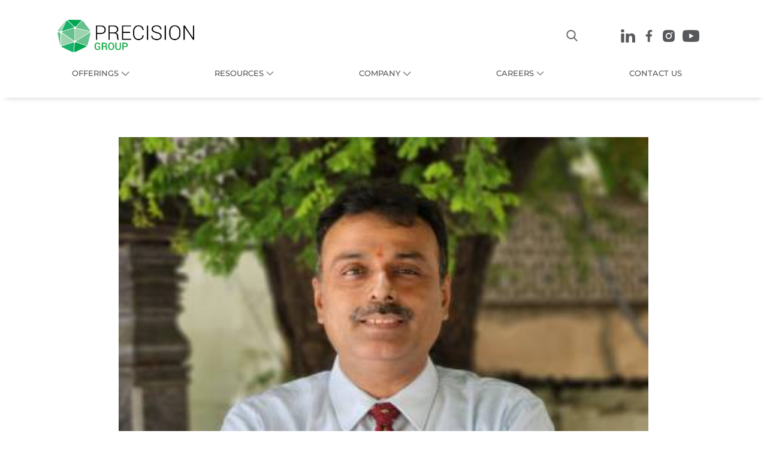

--- FILE ---
content_type: text/html; charset=UTF-8
request_url: https://www.precisionit.co.in/team/balaji-santhanam/
body_size: 10929
content:
<!DOCTYPE html>
<!--[if lt IE 7]>  
<html class="no-js lt-ie9 lt-ie8 lt-ie7" lang="en-US">
<![endif]-->
<!--[if IE 7]>     
<html class="no-js lt-ie9 lt-ie8" lang="en-US">
<![endif]-->
<!--[if IE 8]>     
<html class="no-js lt-ie9" lang="en-US">
<![endif]-->
<!--[if gt IE 8]><!--> 
<html class="no-js" lang="en-US">
	<!--<![endif]-->

	<html lang="en-US">

		<head>
			<meta charset="UTF-8">
			<meta name="viewport" content="width=device-width, initial-scale=1 user-scalable=no">
			<meta name="theme-color" content="#67c18c" />

			<link rel="icon" href="" sizes="32x32" />
			<link rel="icon" href="" sizes="192x192" />
			<link rel="apple-touch-icon" href="" />
			<link rel="shortcut icon" href="https://www.precisionit.co.in/core/views/6f2230b236/assets/images/fav-icon.png" />
			<meta name="msapplication-TileImage" content="" />

			<title>Balaji Santhanam - Precisionit</title>

			<meta name='robots' content='index, follow, max-image-preview:large, max-snippet:-1, max-video-preview:-1' />

	
	<title>Balaji Santhanam - Precisionit</title>
	<link rel="canonical" href="https://www.precisionit.co.in/team/balaji-santhanam/" />
	<meta property="og:locale" content="en_US" />
	<meta property="og:type" content="article" />
	<meta property="og:title" content="Balaji Santhanam - Precisionit" />
	<meta property="og:description" content="Balaji Santhanam, a Cost &amp; Management Accountant by profession, has over 28 years of experience having worked with leading audit firm M/s Suresh and Balaji, SICGIL India Ltd, and Saksons’ (Liberia) Inc. He is associated with the Precision Group since 2001. He currently heads the Commercial and Operations functions at Precision." />
	<meta property="og:url" content="https://www.precisionit.co.in/team/balaji-santhanam/" />
	<meta property="og:site_name" content="Precisionit" />
	<meta property="article:publisher" content="https://www.facebook.com/PrecisionGroupIN" />
	<meta property="article:modified_time" content="2023-06-26T06:03:42+00:00" />
	<meta property="og:image" content="https://www.precisionit.co.in/storage/2023/06/Balaji-Santhanam-1.jpg" />
	<meta property="og:image:width" content="400" />
	<meta property="og:image:height" content="426" />
	<meta property="og:image:type" content="image/jpeg" />
	<meta name="twitter:card" content="summary_large_image" />
	<meta name="twitter:label1" content="Est. reading time" />
	<meta name="twitter:data1" content="1 minute" />
	<script type="application/ld+json" class="yoast-schema-graph">{"@context":"https://schema.org","@graph":[{"@type":"WebPage","@id":"https://www.precisionit.co.in/team/balaji-santhanam/","url":"https://www.precisionit.co.in/team/balaji-santhanam/","name":"Balaji Santhanam - Precisionit","isPartOf":{"@id":"https://www.precisionit.co.in/#website"},"primaryImageOfPage":{"@id":"https://www.precisionit.co.in/team/balaji-santhanam/#primaryimage"},"image":{"@id":"https://www.precisionit.co.in/team/balaji-santhanam/#primaryimage"},"thumbnailUrl":"https://www.precisionit.co.in/storage/2023/06/Balaji-Santhanam-1.jpg","datePublished":"2023-06-07T09:23:58+00:00","dateModified":"2023-06-26T06:03:42+00:00","inLanguage":"en-US","potentialAction":[{"@type":"ReadAction","target":["https://www.precisionit.co.in/team/balaji-santhanam/"]}]},{"@type":"ImageObject","inLanguage":"en-US","@id":"https://www.precisionit.co.in/team/balaji-santhanam/#primaryimage","url":"https://www.precisionit.co.in/storage/2023/06/Balaji-Santhanam-1.jpg","contentUrl":"https://www.precisionit.co.in/storage/2023/06/Balaji-Santhanam-1.jpg","width":400,"height":426,"caption":"Balaji Santhanam"},{"@type":"WebSite","@id":"https://www.precisionit.co.in/#website","url":"https://www.precisionit.co.in/","name":"Precisionit","description":"","publisher":{"@id":"https://www.precisionit.co.in/#organization"},"potentialAction":[{"@type":"SearchAction","target":{"@type":"EntryPoint","urlTemplate":"https://www.precisionit.co.in/?s={search_term_string}"},"query-input":{"@type":"PropertyValueSpecification","valueRequired":true,"valueName":"search_term_string"}}],"inLanguage":"en-US"},{"@type":"Organization","@id":"https://www.precisionit.co.in/#organization","name":"Precisionit","url":"https://www.precisionit.co.in/","logo":{"@type":"ImageObject","inLanguage":"en-US","@id":"https://www.precisionit.co.in/#/schema/logo/image/","url":"https://www.precisionit.co.in/storage/2023/06/precision-header-logo.png","contentUrl":"https://www.precisionit.co.in/storage/2023/06/precision-header-logo.png","width":252,"height":60,"caption":"Precisionit"},"image":{"@id":"https://www.precisionit.co.in/#/schema/logo/image/"},"sameAs":["https://www.facebook.com/PrecisionGroupIN","https://www.linkedin.com/company/precision-infomatic-madras-private-limited","https://www.instagram.com/precisioninfomatic/","https://www.youtube.com/channel/UC5QUHIg1tY2M7ewTtahxJ7g"]}]}</script>
	


<link rel="alternate" type="application/rss+xml" title="Precisionit &raquo; Feed" href="https://www.precisionit.co.in/feed/" />
<link rel="alternate" type="application/rss+xml" title="Precisionit &raquo; Comments Feed" href="https://www.precisionit.co.in/comments/feed/" />
<link rel="alternate" type="application/rss+xml" title="Precisionit &raquo; Balaji Santhanam Comments Feed" href="https://www.precisionit.co.in/team/balaji-santhanam/feed/" />
<link rel="alternate" title="oEmbed (JSON)" type="application/json+oembed" href="https://www.precisionit.co.in/wp-json/oembed/1.0/embed?url=https%3A%2F%2Fwww.precisionit.co.in%2Fteam%2Fbalaji-santhanam%2F" />
<link rel="alternate" title="oEmbed (XML)" type="text/xml+oembed" href="https://www.precisionit.co.in/wp-json/oembed/1.0/embed?url=https%3A%2F%2Fwww.precisionit.co.in%2Fteam%2Fbalaji-santhanam%2F&#038;format=xml" />
<style id='wp-img-auto-sizes-contain-inline-css'>
img:is([sizes=auto i],[sizes^="auto," i]){contain-intrinsic-size:3000px 1500px}
/*# sourceURL=wp-img-auto-sizes-contain-inline-css */
</style>
<style id='wp-emoji-styles-inline-css'>

	img.wp-smiley, img.emoji {
		display: inline !important;
		border: none !important;
		box-shadow: none !important;
		height: 1em !important;
		width: 1em !important;
		margin: 0 0.07em !important;
		vertical-align: -0.1em !important;
		background: none !important;
		padding: 0 !important;
	}
/*# sourceURL=wp-emoji-styles-inline-css */
</style>
<style id='wp-block-library-inline-css'>
:root{--wp-block-synced-color:#7a00df;--wp-block-synced-color--rgb:122,0,223;--wp-bound-block-color:var(--wp-block-synced-color);--wp-editor-canvas-background:#ddd;--wp-admin-theme-color:#007cba;--wp-admin-theme-color--rgb:0,124,186;--wp-admin-theme-color-darker-10:#006ba1;--wp-admin-theme-color-darker-10--rgb:0,107,160.5;--wp-admin-theme-color-darker-20:#005a87;--wp-admin-theme-color-darker-20--rgb:0,90,135;--wp-admin-border-width-focus:2px}@media (min-resolution:192dpi){:root{--wp-admin-border-width-focus:1.5px}}.wp-element-button{cursor:pointer}:root .has-very-light-gray-background-color{background-color:#eee}:root .has-very-dark-gray-background-color{background-color:#313131}:root .has-very-light-gray-color{color:#eee}:root .has-very-dark-gray-color{color:#313131}:root .has-vivid-green-cyan-to-vivid-cyan-blue-gradient-background{background:linear-gradient(135deg,#00d084,#0693e3)}:root .has-purple-crush-gradient-background{background:linear-gradient(135deg,#34e2e4,#4721fb 50%,#ab1dfe)}:root .has-hazy-dawn-gradient-background{background:linear-gradient(135deg,#faaca8,#dad0ec)}:root .has-subdued-olive-gradient-background{background:linear-gradient(135deg,#fafae1,#67a671)}:root .has-atomic-cream-gradient-background{background:linear-gradient(135deg,#fdd79a,#004a59)}:root .has-nightshade-gradient-background{background:linear-gradient(135deg,#330968,#31cdcf)}:root .has-midnight-gradient-background{background:linear-gradient(135deg,#020381,#2874fc)}:root{--wp--preset--font-size--normal:16px;--wp--preset--font-size--huge:42px}.has-regular-font-size{font-size:1em}.has-larger-font-size{font-size:2.625em}.has-normal-font-size{font-size:var(--wp--preset--font-size--normal)}.has-huge-font-size{font-size:var(--wp--preset--font-size--huge)}.has-text-align-center{text-align:center}.has-text-align-left{text-align:left}.has-text-align-right{text-align:right}.has-fit-text{white-space:nowrap!important}#end-resizable-editor-section{display:none}.aligncenter{clear:both}.items-justified-left{justify-content:flex-start}.items-justified-center{justify-content:center}.items-justified-right{justify-content:flex-end}.items-justified-space-between{justify-content:space-between}.screen-reader-text{border:0;clip-path:inset(50%);height:1px;margin:-1px;overflow:hidden;padding:0;position:absolute;width:1px;word-wrap:normal!important}.screen-reader-text:focus{background-color:#ddd;clip-path:none;color:#444;display:block;font-size:1em;height:auto;left:5px;line-height:normal;padding:15px 23px 14px;text-decoration:none;top:5px;width:auto;z-index:100000}html :where(.has-border-color){border-style:solid}html :where([style*=border-top-color]){border-top-style:solid}html :where([style*=border-right-color]){border-right-style:solid}html :where([style*=border-bottom-color]){border-bottom-style:solid}html :where([style*=border-left-color]){border-left-style:solid}html :where([style*=border-width]){border-style:solid}html :where([style*=border-top-width]){border-top-style:solid}html :where([style*=border-right-width]){border-right-style:solid}html :where([style*=border-bottom-width]){border-bottom-style:solid}html :where([style*=border-left-width]){border-left-style:solid}html :where(img[class*=wp-image-]){height:auto;max-width:100%}:where(figure){margin:0 0 1em}html :where(.is-position-sticky){--wp-admin--admin-bar--position-offset:var(--wp-admin--admin-bar--height,0px)}@media screen and (max-width:600px){html :where(.is-position-sticky){--wp-admin--admin-bar--position-offset:0px}}

/*# sourceURL=wp-block-library-inline-css */
</style><style id='global-styles-inline-css'>
:root{--wp--preset--aspect-ratio--square: 1;--wp--preset--aspect-ratio--4-3: 4/3;--wp--preset--aspect-ratio--3-4: 3/4;--wp--preset--aspect-ratio--3-2: 3/2;--wp--preset--aspect-ratio--2-3: 2/3;--wp--preset--aspect-ratio--16-9: 16/9;--wp--preset--aspect-ratio--9-16: 9/16;--wp--preset--color--black: #000000;--wp--preset--color--cyan-bluish-gray: #abb8c3;--wp--preset--color--white: #ffffff;--wp--preset--color--pale-pink: #f78da7;--wp--preset--color--vivid-red: #cf2e2e;--wp--preset--color--luminous-vivid-orange: #ff6900;--wp--preset--color--luminous-vivid-amber: #fcb900;--wp--preset--color--light-green-cyan: #7bdcb5;--wp--preset--color--vivid-green-cyan: #00d084;--wp--preset--color--pale-cyan-blue: #8ed1fc;--wp--preset--color--vivid-cyan-blue: #0693e3;--wp--preset--color--vivid-purple: #9b51e0;--wp--preset--gradient--vivid-cyan-blue-to-vivid-purple: linear-gradient(135deg,rgb(6,147,227) 0%,rgb(155,81,224) 100%);--wp--preset--gradient--light-green-cyan-to-vivid-green-cyan: linear-gradient(135deg,rgb(122,220,180) 0%,rgb(0,208,130) 100%);--wp--preset--gradient--luminous-vivid-amber-to-luminous-vivid-orange: linear-gradient(135deg,rgb(252,185,0) 0%,rgb(255,105,0) 100%);--wp--preset--gradient--luminous-vivid-orange-to-vivid-red: linear-gradient(135deg,rgb(255,105,0) 0%,rgb(207,46,46) 100%);--wp--preset--gradient--very-light-gray-to-cyan-bluish-gray: linear-gradient(135deg,rgb(238,238,238) 0%,rgb(169,184,195) 100%);--wp--preset--gradient--cool-to-warm-spectrum: linear-gradient(135deg,rgb(74,234,220) 0%,rgb(151,120,209) 20%,rgb(207,42,186) 40%,rgb(238,44,130) 60%,rgb(251,105,98) 80%,rgb(254,248,76) 100%);--wp--preset--gradient--blush-light-purple: linear-gradient(135deg,rgb(255,206,236) 0%,rgb(152,150,240) 100%);--wp--preset--gradient--blush-bordeaux: linear-gradient(135deg,rgb(254,205,165) 0%,rgb(254,45,45) 50%,rgb(107,0,62) 100%);--wp--preset--gradient--luminous-dusk: linear-gradient(135deg,rgb(255,203,112) 0%,rgb(199,81,192) 50%,rgb(65,88,208) 100%);--wp--preset--gradient--pale-ocean: linear-gradient(135deg,rgb(255,245,203) 0%,rgb(182,227,212) 50%,rgb(51,167,181) 100%);--wp--preset--gradient--electric-grass: linear-gradient(135deg,rgb(202,248,128) 0%,rgb(113,206,126) 100%);--wp--preset--gradient--midnight: linear-gradient(135deg,rgb(2,3,129) 0%,rgb(40,116,252) 100%);--wp--preset--font-size--small: 13px;--wp--preset--font-size--medium: 20px;--wp--preset--font-size--large: 36px;--wp--preset--font-size--x-large: 42px;--wp--preset--spacing--20: 0.44rem;--wp--preset--spacing--30: 0.67rem;--wp--preset--spacing--40: 1rem;--wp--preset--spacing--50: 1.5rem;--wp--preset--spacing--60: 2.25rem;--wp--preset--spacing--70: 3.38rem;--wp--preset--spacing--80: 5.06rem;--wp--preset--shadow--natural: 6px 6px 9px rgba(0, 0, 0, 0.2);--wp--preset--shadow--deep: 12px 12px 50px rgba(0, 0, 0, 0.4);--wp--preset--shadow--sharp: 6px 6px 0px rgba(0, 0, 0, 0.2);--wp--preset--shadow--outlined: 6px 6px 0px -3px rgb(255, 255, 255), 6px 6px rgb(0, 0, 0);--wp--preset--shadow--crisp: 6px 6px 0px rgb(0, 0, 0);}:where(.is-layout-flex){gap: 0.5em;}:where(.is-layout-grid){gap: 0.5em;}body .is-layout-flex{display: flex;}.is-layout-flex{flex-wrap: wrap;align-items: center;}.is-layout-flex > :is(*, div){margin: 0;}body .is-layout-grid{display: grid;}.is-layout-grid > :is(*, div){margin: 0;}:where(.wp-block-columns.is-layout-flex){gap: 2em;}:where(.wp-block-columns.is-layout-grid){gap: 2em;}:where(.wp-block-post-template.is-layout-flex){gap: 1.25em;}:where(.wp-block-post-template.is-layout-grid){gap: 1.25em;}.has-black-color{color: var(--wp--preset--color--black) !important;}.has-cyan-bluish-gray-color{color: var(--wp--preset--color--cyan-bluish-gray) !important;}.has-white-color{color: var(--wp--preset--color--white) !important;}.has-pale-pink-color{color: var(--wp--preset--color--pale-pink) !important;}.has-vivid-red-color{color: var(--wp--preset--color--vivid-red) !important;}.has-luminous-vivid-orange-color{color: var(--wp--preset--color--luminous-vivid-orange) !important;}.has-luminous-vivid-amber-color{color: var(--wp--preset--color--luminous-vivid-amber) !important;}.has-light-green-cyan-color{color: var(--wp--preset--color--light-green-cyan) !important;}.has-vivid-green-cyan-color{color: var(--wp--preset--color--vivid-green-cyan) !important;}.has-pale-cyan-blue-color{color: var(--wp--preset--color--pale-cyan-blue) !important;}.has-vivid-cyan-blue-color{color: var(--wp--preset--color--vivid-cyan-blue) !important;}.has-vivid-purple-color{color: var(--wp--preset--color--vivid-purple) !important;}.has-black-background-color{background-color: var(--wp--preset--color--black) !important;}.has-cyan-bluish-gray-background-color{background-color: var(--wp--preset--color--cyan-bluish-gray) !important;}.has-white-background-color{background-color: var(--wp--preset--color--white) !important;}.has-pale-pink-background-color{background-color: var(--wp--preset--color--pale-pink) !important;}.has-vivid-red-background-color{background-color: var(--wp--preset--color--vivid-red) !important;}.has-luminous-vivid-orange-background-color{background-color: var(--wp--preset--color--luminous-vivid-orange) !important;}.has-luminous-vivid-amber-background-color{background-color: var(--wp--preset--color--luminous-vivid-amber) !important;}.has-light-green-cyan-background-color{background-color: var(--wp--preset--color--light-green-cyan) !important;}.has-vivid-green-cyan-background-color{background-color: var(--wp--preset--color--vivid-green-cyan) !important;}.has-pale-cyan-blue-background-color{background-color: var(--wp--preset--color--pale-cyan-blue) !important;}.has-vivid-cyan-blue-background-color{background-color: var(--wp--preset--color--vivid-cyan-blue) !important;}.has-vivid-purple-background-color{background-color: var(--wp--preset--color--vivid-purple) !important;}.has-black-border-color{border-color: var(--wp--preset--color--black) !important;}.has-cyan-bluish-gray-border-color{border-color: var(--wp--preset--color--cyan-bluish-gray) !important;}.has-white-border-color{border-color: var(--wp--preset--color--white) !important;}.has-pale-pink-border-color{border-color: var(--wp--preset--color--pale-pink) !important;}.has-vivid-red-border-color{border-color: var(--wp--preset--color--vivid-red) !important;}.has-luminous-vivid-orange-border-color{border-color: var(--wp--preset--color--luminous-vivid-orange) !important;}.has-luminous-vivid-amber-border-color{border-color: var(--wp--preset--color--luminous-vivid-amber) !important;}.has-light-green-cyan-border-color{border-color: var(--wp--preset--color--light-green-cyan) !important;}.has-vivid-green-cyan-border-color{border-color: var(--wp--preset--color--vivid-green-cyan) !important;}.has-pale-cyan-blue-border-color{border-color: var(--wp--preset--color--pale-cyan-blue) !important;}.has-vivid-cyan-blue-border-color{border-color: var(--wp--preset--color--vivid-cyan-blue) !important;}.has-vivid-purple-border-color{border-color: var(--wp--preset--color--vivid-purple) !important;}.has-vivid-cyan-blue-to-vivid-purple-gradient-background{background: var(--wp--preset--gradient--vivid-cyan-blue-to-vivid-purple) !important;}.has-light-green-cyan-to-vivid-green-cyan-gradient-background{background: var(--wp--preset--gradient--light-green-cyan-to-vivid-green-cyan) !important;}.has-luminous-vivid-amber-to-luminous-vivid-orange-gradient-background{background: var(--wp--preset--gradient--luminous-vivid-amber-to-luminous-vivid-orange) !important;}.has-luminous-vivid-orange-to-vivid-red-gradient-background{background: var(--wp--preset--gradient--luminous-vivid-orange-to-vivid-red) !important;}.has-very-light-gray-to-cyan-bluish-gray-gradient-background{background: var(--wp--preset--gradient--very-light-gray-to-cyan-bluish-gray) !important;}.has-cool-to-warm-spectrum-gradient-background{background: var(--wp--preset--gradient--cool-to-warm-spectrum) !important;}.has-blush-light-purple-gradient-background{background: var(--wp--preset--gradient--blush-light-purple) !important;}.has-blush-bordeaux-gradient-background{background: var(--wp--preset--gradient--blush-bordeaux) !important;}.has-luminous-dusk-gradient-background{background: var(--wp--preset--gradient--luminous-dusk) !important;}.has-pale-ocean-gradient-background{background: var(--wp--preset--gradient--pale-ocean) !important;}.has-electric-grass-gradient-background{background: var(--wp--preset--gradient--electric-grass) !important;}.has-midnight-gradient-background{background: var(--wp--preset--gradient--midnight) !important;}.has-small-font-size{font-size: var(--wp--preset--font-size--small) !important;}.has-medium-font-size{font-size: var(--wp--preset--font-size--medium) !important;}.has-large-font-size{font-size: var(--wp--preset--font-size--large) !important;}.has-x-large-font-size{font-size: var(--wp--preset--font-size--x-large) !important;}
/*# sourceURL=global-styles-inline-css */
</style>

<style id='classic-theme-styles-inline-css'>
/*! This file is auto-generated */
.wp-block-button__link{color:#fff;background-color:#32373c;border-radius:9999px;box-shadow:none;text-decoration:none;padding:calc(.667em + 2px) calc(1.333em + 2px);font-size:1.125em}.wp-block-file__button{background:#32373c;color:#fff;text-decoration:none}
/*# sourceURL=/wp-includes/css/classic-themes.min.css */
</style>
<link rel='stylesheet' id='contact-form-7-css' href='https://www.precisionit.co.in/core/modules/8516d2654f/includes/css/styles.css' media='all' />
<link rel='shortlink' href='https://www.precisionit.co.in/?p=131' />
<link rel="icon" href="https://www.precisionit.co.in/storage/2023/08/fav-icon.png" sizes="32x32" />
<link rel="icon" href="https://www.precisionit.co.in/storage/2023/08/fav-icon.png" sizes="192x192" />
<link rel="apple-touch-icon" href="https://www.precisionit.co.in/storage/2023/08/fav-icon.png" />
<meta name="msapplication-TileImage" content="https://www.precisionit.co.in/storage/2023/08/fav-icon.png" />


			
			<link href="https://fonts.googleapis.com/css2?family=Roboto:wght@300;400;500;700;900&display=swap" rel="stylesheet">

			
			<link rel="stylesheet" href="https://www.precisionit.co.in/core/views/6f2230b236/assets/css/bootstrap.min.css">
			<link rel="stylesheet" href="https://www.precisionit.co.in/core/views/6f2230b236/assets/css/slick.min.css">
			<link rel="stylesheet" href="https://www.precisionit.co.in/core/views/6f2230b236/assets/css/slick-theme.css">
            <link rel="stylesheet" href="https://www.precisionit.co.in/core/views/6f2230b236/assets/css/swiper.min.css">
			<link rel="stylesheet" href="https://www.precisionit.co.in/core/views/6f2230b236/assets/css/colorbox.css">
			<link rel="stylesheet" href="https://www.precisionit.co.in/core/views/6f2230b236/assets/css/animate-wow.css">
			<link rel="stylesheet" href="https://www.precisionit.co.in/core/views/6f2230b236/assets/css/mtree.css">
			<link rel="stylesheet" href="https://www.precisionit.co.in/core/views/6f2230b236/assets/css/base.css">
			<link rel="stylesheet" href="https://www.precisionit.co.in/core/views/6f2230b236/assets/css/custom.css">
			<link rel="stylesheet" href="https://www.precisionit.co.in/core/views/6f2230b236/assets/css/head-foot.css">
			<link rel="stylesheet" href="https://www.precisionit.co.in/core/views/6f2230b236/assets/css/style.css">
			<link rel="stylesheet" href="https://www.precisionit.co.in/core/views/6f2230b236/assets/css/responsive.css">
			 
                

			<script src="https://www.google.com/recaptcha/api.js?onload=onloadCallback&render=explicit" async defer crossorigin="anonymous"></script>

            
<script>(function(i,s,o,g,r,a,m){i["GoogleAnalyticsObject"]=r;i[r]=i[r]||function(){(i[r].q=i[r].q||[]).push(arguments)},i[r].l=1*new Date();a=s.createElement(o),m=s.getElementsByTagName(o)[0];a.async=1;a.src=g;m.parentNode.insertBefore(a,m)})(window,document,"script","https://www.google-analytics.com/analytics.js","ga");ga("create", "UA-73148487-1", {"cookieDomain":"auto"});ga("set", "anonymizeIp", true);ga("send", "pageview"); </script>


		</head>
<script type="text/javascript"> _linkedin_partner_id = "8137740"; window._linkedin_data_partner_ids = window._linkedin_data_partner_ids || []; window._linkedin_data_partner_ids.push(_linkedin_partner_id); </script><script type="text/javascript"> (function(l) { if (!l){window.lintrk = function(a,b){window.lintrk.q.push([a,b])}; window.lintrk.q=[]} var s = document.getElementsByTagName("script")[0]; var b = document.createElement("script"); b.type = "text/javascript";b.async = true; b.src = "https://snap.licdn.com/li.lms-analytics/insight.min.js"; s.parentNode.insertBefore(b, s);})(window.lintrk); </script> <noscript> <img height="1" width="1" style="display:none;" alt="" src="https://px.ads.linkedin.com/collect/?pid=8137740&fmt=gif" /> </noscript>
		
		<body class="wp-singular team-template-default single single-team postid-131 wp-theme-Precisionit">
			<header>
				<div class="container">
					<div class="header-sec1 clearfix">
						<div class="row">
							<div class="col-xs-6 col-sm-5 head-logo">
								<a href="https://www.precisionit.co.in">
									<img src="https://www.precisionit.co.in/storage/2023/07/precision-logo-header.png" alt="Precision Group">
								</a>
							</div>
							<div class="col-xs-6 col-sm-7 head-social">
								<ul class="list-inline">
									<li>
										<form role="search" method="get" class="search-form" action="https://www.precisionit.co.in/">
											<div class="form-group" style="display:none;">
												<span class="screen-reader-text">Search for:</span>
												<input type="search" class="search-field"
													   placeholder="Search"
													   value="" name="s"
													   title="Search for:" />
												<input type="submit" class="search-submit" value="" />
												<img src="https://www.precisionit.co.in/core/views/6f2230b236/assets/images/search.png" alt="search">
											</div>	
											<div class="search-field-box">
												<div class="form-group search-wrap">
													<span class="screen-reader-text">Search for:</span>
													<input type="search" class="search-field"
														   placeholder="Search"
														   value="" name="s"
														   title="Search for:" />
													<input type="submit" class="search-submit" id="search-bar"  value="" />
												</div>
												<a href="" class="toggle-search"><img src="https://www.precisionit.co.in/core/views/6f2230b236/assets/images/search.png" alt="search"></a>
											</div>
										</form>
									</li>

									<li class="linkedin-sc-icon">
										<a href="https://www.linkedin.com/company/precision-infomatic-madras-private-limited/" target="_blank">
											<img src="/wp-content/uploads/2023/06/linkedin-black.png" alt="Linkedin" class="non-hover">
											<img src="/wp-content/uploads/2023/06/linkedin-green.png" alt="Linkedin" class="hover">
										</a>
									</li>
									<li>
										<a href="https://www.facebook.com/PrecisionGroupIN" target="_blank">
											<img src="/wp-content/uploads/2023/06/facebook-black.png" alt="Facebook" class="non-hover">
											<img src="/wp-content/uploads/2023/06/facebook-green.png" alt="Facebook" class="hover">
										</a>
									</li>
									<li>
										<a href="https://www.instagram.com/precisioninfomatic/" target="_blank">
											<img src="/wp-content/uploads/2023/06/instagram-black.png" alt="Instagram" class="non-hover">
											<img src="/wp-content/uploads/2023/06/instagram-green.png" alt="Instagram" class="hover">
										</a>
									</li>
									<li class="youtube-sc-icon">
										<a href="https://www.youtube.com/channel/UC5QUHIg1tY2M7ewTtahxJ7g" target="_blank">
											<img src="/wp-content/uploads/2023/06/youtube-black.png" alt="Youtube" class="non-hover">
											<img src="/wp-content/uploads/2023/06/youtube-green.png" alt="Youtube" class="hover">
										</a>
									</li>
								</ul>
							</div>
						</div>
					</div>
					<div class="menu-section header-sec2 clearfix">
						<div class="" id="menu-header-wrap">
							<button type="button" class="clearfix mob_btn">
								<span class="icon-bar bar1"></span>
								<span class="icon-bar bar2"></span>
								<span class="icon-bar bar3"></span>
								<span class="icon-bar-close"></span>
							</button>
							<ul id="menu-header" class="mtree transit bubba"><li id="menu-item-36" class="menu-item menu-item-type-custom menu-item-object-custom menu-item-has-children menu-item-36"><a href="#">OFFERINGS</a>
<ul class="sub-menu">
	<li id="menu-item-43" class="parent-menu menu-item menu-item-type-custom menu-item-object-custom menu-item-has-children menu-item-43"><a target="_blank" href="https://www.innait.com/">Biometric Solutions</a>
	<ul class="sub-menu">
		<li id="menu-item-888" class="child-menu menu-item menu-item-type-custom menu-item-object-custom menu-item-888"><a target="_blank" href="https://www.innait.com/">InnaIT<sup>Key</sup></a></li>
		<li id="menu-item-887" class="child-menu menu-item menu-item-type-custom menu-item-object-custom menu-item-887"><a target="_blank" href="https://www.innait.com/">InnaIT for Enterprises</a></li>
		<li id="menu-item-886" class="child-menu menu-item menu-item-type-custom menu-item-object-custom menu-item-886"><a target="_blank" href="https://www.innait.com/">InnaIT for Aadhaar</a></li>
		<li id="menu-item-2362" class="menu-item menu-item-type-custom menu-item-object-custom menu-item-2362"><a target="_blank" href="https://www.innaitkey.com/">InnaIT<sup>Key</sup> Password Manager</a></li>
	</ul>
</li>
	<li id="menu-item-1090" class="parent-menu menu-item menu-item-type-custom menu-item-object-custom menu-item-has-children menu-item-1090"><a href="https://www.precisionit.co.in/offering/cloud-solutions/">Cloud Solutions</a>
	<ul class="sub-menu">
		<li id="menu-item-1421" class="menu-item menu-item-type-post_type menu-item-object-page menu-item-1421"><a href="https://www.precisionit.co.in/offerings/system-integration/cloud-solutions/aws-services/">AWS services</a></li>
		<li id="menu-item-2323" class="menu-item menu-item-type-post_type menu-item-object-offering menu-item-2323"><a href="https://www.precisionit.co.in/offering/well-architected-framework/">AWS <br>Well–Architected <br>Framework</a></li>
		<li id="menu-item-2716" class="menu-item menu-item-type-post_type menu-item-object-offering menu-item-2716"><a href="https://www.precisionit.co.in/offering/aws-devops/">AWS DevOps</a></li>
	</ul>
</li>
	<li id="menu-item-45" class="parent-menu menu-item menu-item-type-custom menu-item-object-custom menu-item-has-children menu-item-45"><a href="/offering/infrastructure-management-services/">Infrastructure Management Services</a>
	<ul class="sub-menu">
		<li id="menu-item-902" class="child-menu menu-item menu-item-type-post_type menu-item-object-page menu-item-902"><a href="https://www.precisionit.co.in/offering/infrastructure-management-services/large-enterprises/">Large Enterprises</a></li>
		<li id="menu-item-904" class="child-menu menu-item menu-item-type-post_type menu-item-object-page menu-item-904"><a href="https://www.precisionit.co.in/offering/infrastructure-management-services/small-medium-enterprises/">Small &#038; Medium Enterprises</a></li>
		<li id="menu-item-905" class="child-menu menu-item menu-item-type-post_type menu-item-object-page menu-item-905"><a href="https://www.precisionit.co.in/offering/infrastructure-management-services/pan-india-support-maintenance-services/">Pan-India Support &#038; Maintenance Services</a></li>
		<li id="menu-item-906" class="child-menu menu-item menu-item-type-post_type menu-item-object-page menu-item-906"><a href="https://www.precisionit.co.in/offering/infrastructure-management-services/projects/">Projects</a></li>
	</ul>
</li>
	<li id="menu-item-911" class="parent-menu menu-item menu-item-type-custom menu-item-object-custom menu-item-has-children menu-item-911"><a href="/offering/internet-of-things/pivot-framework-solutions/">Internet Of Things</a>
	<ul class="sub-menu">
		<li id="menu-item-1367" class="parent-menu menu-item menu-item-type-custom menu-item-object-custom menu-item-1367"><a href="https://www.precisionit.co.in/offering/internet-of-things/#pivot-framework-solutions">PIVOT Framework Solutions</a></li>
	</ul>
</li>
	<li id="menu-item-46" class="parent-menu menu-item menu-item-type-custom menu-item-object-custom menu-item-has-children menu-item-46"><a href="/offering/system-integration/">Systems Integration</a>
	<ul class="sub-menu">
		<li id="menu-item-950" class="child-menu menu-item menu-item-type-post_type menu-item-object-page menu-item-950"><a href="https://www.precisionit.co.in/offering/system-integration/data-center-solutions/">Data Center Solutions</a></li>
		<li id="menu-item-948" class="child-menu menu-item menu-item-type-post_type menu-item-object-page menu-item-948"><a href="https://www.precisionit.co.in/offering/system-integration/technology-consulting/">Technology Consulting</a></li>
		<li id="menu-item-951" class="child-menu menu-item menu-item-type-post_type menu-item-object-page menu-item-951"><a href="https://www.precisionit.co.in/offering/system-integration/hpe-financial-services/">HPE Financial Services</a></li>
	</ul>
</li>
</ul>
</li>
<li id="menu-item-38" class="menu-item menu-item-type-custom menu-item-object-custom menu-item-has-children menu-item-38"><a href="#">RESOURCES</a>
<ul class="sub-menu">
	<li id="menu-item-875" class="menu-item menu-item-type-post_type menu-item-object-page menu-item-875"><a href="https://www.precisionit.co.in/blogs/">Blog</a></li>
	<li id="menu-item-874" class="menu-item menu-item-type-post_type menu-item-object-page menu-item-874"><a href="https://www.precisionit.co.in/case-study/">Case Study</a></li>
	<li id="menu-item-873" class="menu-item menu-item-type-post_type menu-item-object-page menu-item-873"><a href="https://www.precisionit.co.in/downloads/">Downloads</a></li>
</ul>
</li>
<li id="menu-item-40" class="menu-item menu-item-type-custom menu-item-object-custom menu-item-has-children menu-item-40"><a href="#">COMPANY</a>
<ul class="sub-menu">
	<li id="menu-item-883" class="menu-item menu-item-type-post_type menu-item-object-page menu-item-883"><a href="https://www.precisionit.co.in/about-us/">About us</a></li>
	<li id="menu-item-1345" class="menu-item menu-item-type-custom menu-item-object-custom menu-item-1345"><a href="https://www.precisionit.co.in/about-us/#board-of-directors">Board of Directors</a></li>
	<li id="menu-item-1346" class="menu-item menu-item-type-custom menu-item-object-custom menu-item-1346"><a href="https://www.precisionit.co.in/about-us/#management-team">Management Team</a></li>
	<li id="menu-item-879" class="menu-item menu-item-type-post_type menu-item-object-page menu-item-879"><a href="https://www.precisionit.co.in/accolades/">Accolades</a></li>
	<li id="menu-item-880" class="menu-item menu-item-type-post_type menu-item-object-page menu-item-880"><a href="https://www.precisionit.co.in/news/">News</a></li>
</ul>
</li>
<li id="menu-item-41" class="menu-item menu-item-type-custom menu-item-object-custom menu-item-has-children menu-item-41"><a href="#">CAREERS</a>
<ul class="sub-menu">
	<li id="menu-item-882" class="child-menu menu-item menu-item-type-post_type menu-item-object-page menu-item-882"><a href="https://www.precisionit.co.in/life-at-precision/">Life at Precision</a></li>
	<li id="menu-item-884" class="child-menu menu-item menu-item-type-custom menu-item-object-custom menu-item-884"><a target="_blank" href="https://www.precisionit.co.in/candidate-self-registration/">Self Registration</a></li>
</ul>
</li>
<li id="menu-item-42" class="menu-item menu-item-type-custom menu-item-object-custom menu-item-42"><a href="/contact-us/">CONTACT US</a></li>
</ul>						</div>
					</div>
				</div>
			</header>
			
<link rel="stylesheet" href="https://www.precisionit.co.in/core/views/6f2230b236/assets/css/post-page.css">



<section class="single-page-content last-section mg-top">
	<div class="clearfix post-left-banner">
		<div class="left-banner-sec">
						<img src="https://www.precisionit.co.in/storage/2023/06/Balaji-Santhanam-1.jpg" alt="Balaji Santhanam" title="Balaji Santhanam">
					</div>
	</div>
	<div class="container">
		<div class="row">
			<div class="col-md-12">

			</div>
			<div class="col-md-12">
				<div class="post-heading">
					<h2>Balaji Santhanam</h2>
				</div>
				<div class="post-heading">
					<p>Balaji Santhanam, a Cost &amp; Management Accountant by profession, has over 28 years of experience having worked with leading audit firm M/s Suresh and Balaji, SICGIL India Ltd, and Saksons’ (Liberia) Inc. He is associated with the Precision Group since 2001. He currently heads the Commercial and Operations functions at Precision.</p>
				</div>
			</div>
		</div>

	</div>
</section>

<style>
	.grecaptcha-badge {
		opacity: 0;
	}
	.excellence.black-color h2 {
		margin-top: 2rem;
		margin-bottom: 0 !important;
		font-weight: 300;
		font-size: 3.35rem !important;
		margin-top: 0;
		font-family: 'Montserrat-Regular';
		color:#00a558;
		text-align:right;
	}
	.two-column .black-color .excellence-bg {
		padding: 4.5rem 4.5rem 4.5rem 4.5rem;
	}
	footer.footer-sec.two-column section.excellence.black-color.black-color {
		top: -10rem;
	}
	.postid-731.single-offering footer.footer-sec.two-column section.excellence.black-color.black-color,.postid-729.single-offering footer.footer-sec.two-column section.excellence.black-color.black-color{
		top: -10rem;
	}
	.excellence.black-color h2 strong {
		font-size: 4.5rem;
		display:block;
		color: #00a558;
		font-family: 'Montserrat-Bold';
		line-height: 1.1;
	}
	.green-color .excell-grid1 h3,.green-color .excell-grid1 p{
		color:#fff;
	}
	section.green-color.excellence .btn{
		background-color:#000;
		border-color:#000;
	}
	.section-padding{
		padding:3rem 0;
	}
	.green-color .excellence-bg {
		background: #00a558 !important;
	}
	.black-color .excell-grid1 h3,.black-color .excell-grid1 p{
		color:#00a558;
	}
	section.black-color.excellence .btn{
		background-color:#00a558;
		border-color:#00a558;
	}
	.postid-731.single-offering .excellence.black-color h2 strong,.postid-729.single-offering .excellence.black-color h2 strong{
		display:inline-block;
	}
	.postid-731.single-offering .excellence.black-color h2,.postid-729.single-offering .excellence.black-color h2{
		text-align:left;
	}
	footer.none{
		padding:3rem 0;
	}
	.two-column .green-color h2,.two-column .green-color h2 strong{
		color:#fff;
	}
	.two-column .green-color .btn {
		background-color: #000 !important;
		border-color: #000 !important;
	}
	.two-column .green-color .btn:hover {
		background-color: #67c18c !important;
		border-color: #67c18c !important;
		color: #fff;
	}
	@media(max-width:991px){
		.excellence.black-color h2,.excellence.black-color .col-sm-12.col-md-4{
			text-align:center !important;
			margin-bottom:1.5rem !important;
		}
		.excellence.black-color h2{
			margin-bottom:1rem !important;
		}
		.two-column .black-color .excellence-bg {
			padding: 2.5rem 2.5rem 2.5rem 2.5rem;
		}
		section.excellence.black-color {
			top: -11.5rem;
		}
		footer.footer-sec.two-column section.excellence.black-color.black-color {
			top: -12rem;
		}
	}
	@media(max-width:767px){
		footer.footer-sec.two-column .excellence-bg .row {
			padding: 0 !important;
		}
		.two-column .black-color .excellence-bg {
			padding: 1.8rem;
		}
		.excellence.black-color h2 strong {
			font-size: 2rem;
		}
		.excellence.black-color h2 {
			font-size: 2rem !important;
		}
	}
</style>



 
<footer class="footer-sec none">

	
				<div class="container">
			<div class="row">
				<div class="col-xs-12 col-sm-6 col-md-3 fd-grid-01">
					<h6>OFFERINGS</h6>
					<a target="_blank" href="https://www.innait.com/"><h6>Biometric Solutions</h6></a>
					<ul>
						<li><a target="_blank" href="https://www.innait.com/">InnaIT<sup>Key</sup></a></li>
						<li><a target="_blank" href="https://www.innait.com/">InnaIT for Enterprises</a></li>
						<li><a target="_blank" href="https://www.innait.com/">InnaIT for Aadhaar</a></li>
						<li><a target="_blank" href="https://www.innaitkey.com/">InnaIT<sup>Key</sup> Password Manager</a></li>
					</ul>
					<a href="/offering/system-integration/cloud-solutions/"><h6>Cloud Solutions</h6></a>
					<ul>
						<li><a href="/offerings/system-integration/cloud-solutions/aws-services/">AWS Services</a></li>
						<li><a href="/offering/well-architected-framework/">AWS Well–Architected Framework</a></li>
						<li><a href="/offering/aws-devops/">AWS Devops</a></li>
					</ul>

					<a href="/offering/infrastructure-management-services/"><h6>Infrastructure Management Services</h6></a>
					<ul>
						<li><a href="/offering/infrastructure-management-services/large-enterprises/">Large Enterprises</a></li>
						<li><a href="/offering/infrastructure-management-services/small-medium-enterprises/">Small & Medium Enterprises</a></li>
						<li><a href="/offering/infrastructure-management-services/pan-india-support-maintenance-services/">Pan-India Support & Maintenance Services</a></li>
						<li><a href="/offering/infrastructure-management-services/projects/">Projects</a></li>
					</ul>

					<a href="/offering/internet-of-things/pivot-framework-solutions/"><h6>Internet of Things</h6></a>
					<ul>
						<li><a href="/offering/internet-of-things/pivot-framework-solutions/#pivot-framework-solutions">PIVOT Framework Solutions</a></li>
					</ul>

					<a href="/offering/system-integration/"><h6>Systems Integration</h6></a>
					<ul>
						<li><a href="/offering/system-integration/data-center-solutions/">Data Center Solutions</a></li>
						<li><a href="/offering/system-integration/technology-consulting/">Technology Consulting</a></li>
						<li><a href="/offering/system-integration/hpe-financial-services/">HPE Financial Services</a></li>
					</ul>

				</div>

				<div class="col-xs-12 col-sm-6 col-md-3 fd-grid-02">
					<h6>RESOURCES</h6>
					<ul>
						<li><a href="/blogs/">Blog</a></li>
						<li><a href="/case-study/">Case Study</a></li>
						<li><a href="/downloads/">Downloads</a></li>
					</ul>
					<h6>COMPANY</h6>
					<ul>
						<li><a href="/about-us/">About us</a></li>
						<li><a href="/about-us/#board-of-directors">Board of Directors</a></li>
						<li><a href="/about-us/#management-team">Management Team</a></li>
						<li><a href="/accolades/">Accolades</a></li>
						<li><a href="/news/">News</a></li>
					</ul>
				</div>

				<div class="col-xs-12 col-sm-12 col-md-3 fd-grid-03">

					<h6>CAREERS</h6>
					<ul>
						<li><a href="/life-at-precision/">Life at Precision</a></li>
						<li><a target="_blank" href="https://www.precisionit.co.in/candidate-self-registration/">Self Registration</a></li>
					</ul>
					<a href="/contact-us/"><h6>CONTACT US</h6></a>
					<a href="/e-waste/"><h6>E-WASTE</h6></a>
				</div>
				<div class="col-xs-12 col-sm-12 col-md-3 fd-grid-04">
					<h6>Corporate Office</h6>
					<address>
						22, 1st Floor, Habibullah Road,<br>
						T.Nagar, Chennai 600017<br>
						Tamil Nadu,<br>
						India<br>
					</address>
					<ul class="phemails-wrap">
						<li><span class="black-txt">Telephone :</span> <a href="tel:+91 44 4501 5000">+91 44 4501 5000</a></li>
						<li><span class="black-txt">Information: </span><a href="mailto:info@precisionit.co.in">info@precisionit.co.in</a></li>
						<li><span class="black-txt">Support:</span> <a href="mailto:servicedesk@precisionit.co.in">servicedesk@precisionit.co.in</a></li>
						<li><span class="black-txt">Marketing:</span> <a href="mailto:corporate.marketing@precisionit.co.in">corporate.marketing@precisionit.co.in</a></li>
						<li><span class="black-txt">Careers:</span> <a href="mailto:resourcing@precisionit.co.in">resourcing@precisionit.co.in</a></li>
						<li><span class="black-txt">Human Resources:</span> <a href="mailto:hrd@precisionit.co.in">hrd@precisionit.co.in</a></li>
					</ul>
					<ul class="terms-policy">
						<li><a href="/terms-of-use/">Terms of use</a></li>
						<li><a href="/privacy-policy/">Privacy Policy</a></li>
					</ul>
					<ul class="list-inline foot-social">
						<li class="linkedin-sc-icon">
							<a href="https://www.linkedin.com/company/precision-infomatic-madras-private-limited/" target="_blank">
								<img src="/wp-content/uploads/2023/06/linkedin-black.png" alt="Linkedin" class="non-hover">
								<img src="/wp-content/uploads/2023/06/linkedin-green.png" alt="Linkedin" class="hover">
							</a>
						</li>
						<li>
							<a href="https://www.facebook.com/PrecisionGroupIN" target="_blank">
								<img src="/wp-content/uploads/2023/06/facebook-black.png" alt="Facebook" class="non-hover">
								<img src="/wp-content/uploads/2023/06/facebook-green.png" alt="Facebook" class="hover">
							</a>
						</li>
						<li>
							<a href="https://www.instagram.com/precisioninfomatic/" target="_blank">
								<img src="/wp-content/uploads/2023/06/instagram-black.png" alt="Instagram" class="non-hover">
								<img src="/wp-content/uploads/2023/06/instagram-green.png" alt="Instagram" class="hover">
							</a>
						</li>
						<li class="youtube-sc-icon">
							<a href="https://www.youtube.com/channel/UC5QUHIg1tY2M7ewTtahxJ7g" target="_blank">
								<img src="/wp-content/uploads/2023/06/youtube-black.png" alt="Youtube" class="non-hover">
								<img src="/wp-content/uploads/2023/06/youtube-green.png" alt="Youtube" class="hover">
							</a>
						</li>
					</ul>
					<p>Copyright © 2026 Precision Group <br>
						Precision Infomatic (Madras) Pvt. Ltd. <br>
						Precision Techserve Pvt. Ltd. <br>
						Precision Biometric India Pvt. Ltd. <br>
						Precision Galaxy Pvt. Ltd. <br>					
						All rights reserved.</p>

				</div>

			</div>
		</div>
	</footer>
	<a id="scroll-top-button"></a>
	

	<script src="https://www.precisionit.co.in/core/views/6f2230b236/assets/js/jquery.js"></script>  
	
	<script src="https://www.google.com/recaptcha/api.js?render=explicit" async defer crossorigin="anonymous"></script>
	<script src="https://www.precisionit.co.in/core/views/6f2230b236/assets/js/bootstrap.min.js"></script>
	<script src="https://www.precisionit.co.in/core/views/6f2230b236/assets/js/mtree.js"></script>
	<script src="https://www.precisionit.co.in/core/views/6f2230b236/assets/js/jquery.matchHeight.js"></script>
	<script src="https://www.precisionit.co.in/core/views/6f2230b236/assets/js/jquery.colorbox.js"></script>
	<script src="https://www.precisionit.co.in/core/views/6f2230b236/assets/js/slick.min.js"></script> 
	<script src="https://www.precisionit.co.in/core/views/6f2230b236/assets/js/swiper.min.js"></script>
	<script src="https://www.precisionit.co.in/core/views/6f2230b236/assets/js/countfect.min.js"></script>
	<script src="https://www.precisionit.co.in/core/views/6f2230b236/assets/js/scripts.js"></script>
	<script src="https://www.precisionit.co.in/core/views/6f2230b236/assets/js/wow.min.js"></script>
	<script src="https://www.precisionit.co.in/core/views/6f2230b236/assets/js/innait.js"></script>
	 

	<script type="speculationrules">
{"prefetch":[{"source":"document","where":{"and":[{"href_matches":"/*"},{"not":{"href_matches":["/wp-content/uploads/*","/wp-content/*","/wp-content/plugins/*","/wp-content/themes/Precisionit/*","/*\\?(.+)"]}},{"not":{"selector_matches":"a[rel~=\"nofollow\"]"}},{"not":{"selector_matches":".no-prefetch, .no-prefetch a"}}]},"eagerness":"conservative"}]}
</script>
<script src="https://www.precisionit.co.in/lib/js/dist/hooks.min.js" id="wp-hooks-js"></script>
<script src="https://www.precisionit.co.in/lib/js/dist/i18n.min.js" id="wp-i18n-js"></script>
<script id="wp-i18n-js-after">
wp.i18n.setLocaleData( { 'text direction\u0004ltr': [ 'ltr' ] } );
//# sourceURL=wp-i18n-js-after
</script>
<script src="https://www.precisionit.co.in/core/modules/8516d2654f/includes/swv/js/index.js" id="swv-js"></script>
<script id="contact-form-7-js-before">
var wpcf7 = {
    "api": {
        "root": "https:\/\/www.precisionit.co.in\/wp-json\/",
        "namespace": "contact-form-7\/v1"
    }
};
//# sourceURL=contact-form-7-js-before
</script>
<script src="https://www.precisionit.co.in/core/modules/8516d2654f/includes/js/index.js" id="contact-form-7-js"></script>
<script src="https://www.google.com/recaptcha/api.js?render=6LcQr4UpAAAAAAuhNvSHyDvlIy4sP4wFNuwXe1Mk&amp;ver=3.0" id="google-recaptcha-js"></script>
<script src="https://www.precisionit.co.in/lib/js/dist/vendor/wp-polyfill.min.js" id="wp-polyfill-js"></script>
<script id="wpcf7-recaptcha-js-before">
var wpcf7_recaptcha = {
    "sitekey": "6LcQr4UpAAAAAAuhNvSHyDvlIy4sP4wFNuwXe1Mk",
    "actions": {
        "homepage": "homepage",
        "contactform": "contactform"
    }
};
//# sourceURL=wpcf7-recaptcha-js-before
</script>
<script src="https://www.precisionit.co.in/core/modules/8516d2654f/modules/recaptcha/index.js" id="wpcf7-recaptcha-js"></script>
<script id="wp-emoji-settings" type="application/json">
{"baseUrl":"https://s.w.org/images/core/emoji/17.0.2/72x72/","ext":".png","svgUrl":"https://s.w.org/images/core/emoji/17.0.2/svg/","svgExt":".svg","source":{"concatemoji":"https://www.precisionit.co.in/lib/js/wp-emoji-release.min.js"}}
</script>
<script type="module">
/*! This file is auto-generated */
const a=JSON.parse(document.getElementById("wp-emoji-settings").textContent),o=(window._wpemojiSettings=a,"wpEmojiSettingsSupports"),s=["flag","emoji"];function i(e){try{var t={supportTests:e,timestamp:(new Date).valueOf()};sessionStorage.setItem(o,JSON.stringify(t))}catch(e){}}function c(e,t,n){e.clearRect(0,0,e.canvas.width,e.canvas.height),e.fillText(t,0,0);t=new Uint32Array(e.getImageData(0,0,e.canvas.width,e.canvas.height).data);e.clearRect(0,0,e.canvas.width,e.canvas.height),e.fillText(n,0,0);const a=new Uint32Array(e.getImageData(0,0,e.canvas.width,e.canvas.height).data);return t.every((e,t)=>e===a[t])}function p(e,t){e.clearRect(0,0,e.canvas.width,e.canvas.height),e.fillText(t,0,0);var n=e.getImageData(16,16,1,1);for(let e=0;e<n.data.length;e++)if(0!==n.data[e])return!1;return!0}function u(e,t,n,a){switch(t){case"flag":return n(e,"\ud83c\udff3\ufe0f\u200d\u26a7\ufe0f","\ud83c\udff3\ufe0f\u200b\u26a7\ufe0f")?!1:!n(e,"\ud83c\udde8\ud83c\uddf6","\ud83c\udde8\u200b\ud83c\uddf6")&&!n(e,"\ud83c\udff4\udb40\udc67\udb40\udc62\udb40\udc65\udb40\udc6e\udb40\udc67\udb40\udc7f","\ud83c\udff4\u200b\udb40\udc67\u200b\udb40\udc62\u200b\udb40\udc65\u200b\udb40\udc6e\u200b\udb40\udc67\u200b\udb40\udc7f");case"emoji":return!a(e,"\ud83e\u1fac8")}return!1}function f(e,t,n,a){let r;const o=(r="undefined"!=typeof WorkerGlobalScope&&self instanceof WorkerGlobalScope?new OffscreenCanvas(300,150):document.createElement("canvas")).getContext("2d",{willReadFrequently:!0}),s=(o.textBaseline="top",o.font="600 32px Arial",{});return e.forEach(e=>{s[e]=t(o,e,n,a)}),s}function r(e){var t=document.createElement("script");t.src=e,t.defer=!0,document.head.appendChild(t)}a.supports={everything:!0,everythingExceptFlag:!0},new Promise(t=>{let n=function(){try{var e=JSON.parse(sessionStorage.getItem(o));if("object"==typeof e&&"number"==typeof e.timestamp&&(new Date).valueOf()<e.timestamp+604800&&"object"==typeof e.supportTests)return e.supportTests}catch(e){}return null}();if(!n){if("undefined"!=typeof Worker&&"undefined"!=typeof OffscreenCanvas&&"undefined"!=typeof URL&&URL.createObjectURL&&"undefined"!=typeof Blob)try{var e="postMessage("+f.toString()+"("+[JSON.stringify(s),u.toString(),c.toString(),p.toString()].join(",")+"));",a=new Blob([e],{type:"text/javascript"});const r=new Worker(URL.createObjectURL(a),{name:"wpTestEmojiSupports"});return void(r.onmessage=e=>{i(n=e.data),r.terminate(),t(n)})}catch(e){}i(n=f(s,u,c,p))}t(n)}).then(e=>{for(const n in e)a.supports[n]=e[n],a.supports.everything=a.supports.everything&&a.supports[n],"flag"!==n&&(a.supports.everythingExceptFlag=a.supports.everythingExceptFlag&&a.supports[n]);var t;a.supports.everythingExceptFlag=a.supports.everythingExceptFlag&&!a.supports.flag,a.supports.everything||((t=a.source||{}).concatemoji?r(t.concatemoji):t.wpemoji&&t.twemoji&&(r(t.twemoji),r(t.wpemoji)))});
//# sourceURL=https://www.precisionit.co.in/lib/js/wp-emoji-loader.min.js
</script>
    

	</body>
</html>

--- FILE ---
content_type: text/html; charset=utf-8
request_url: https://www.google.com/recaptcha/api2/anchor?ar=1&k=6LcQr4UpAAAAAAuhNvSHyDvlIy4sP4wFNuwXe1Mk&co=aHR0cHM6Ly93d3cucHJlY2lzaW9uaXQuY28uaW46NDQz&hl=en&v=N67nZn4AqZkNcbeMu4prBgzg&size=invisible&anchor-ms=20000&execute-ms=30000&cb=sqsontzgrex
body_size: 48780
content:
<!DOCTYPE HTML><html dir="ltr" lang="en"><head><meta http-equiv="Content-Type" content="text/html; charset=UTF-8">
<meta http-equiv="X-UA-Compatible" content="IE=edge">
<title>reCAPTCHA</title>
<style type="text/css">
/* cyrillic-ext */
@font-face {
  font-family: 'Roboto';
  font-style: normal;
  font-weight: 400;
  font-stretch: 100%;
  src: url(//fonts.gstatic.com/s/roboto/v48/KFO7CnqEu92Fr1ME7kSn66aGLdTylUAMa3GUBHMdazTgWw.woff2) format('woff2');
  unicode-range: U+0460-052F, U+1C80-1C8A, U+20B4, U+2DE0-2DFF, U+A640-A69F, U+FE2E-FE2F;
}
/* cyrillic */
@font-face {
  font-family: 'Roboto';
  font-style: normal;
  font-weight: 400;
  font-stretch: 100%;
  src: url(//fonts.gstatic.com/s/roboto/v48/KFO7CnqEu92Fr1ME7kSn66aGLdTylUAMa3iUBHMdazTgWw.woff2) format('woff2');
  unicode-range: U+0301, U+0400-045F, U+0490-0491, U+04B0-04B1, U+2116;
}
/* greek-ext */
@font-face {
  font-family: 'Roboto';
  font-style: normal;
  font-weight: 400;
  font-stretch: 100%;
  src: url(//fonts.gstatic.com/s/roboto/v48/KFO7CnqEu92Fr1ME7kSn66aGLdTylUAMa3CUBHMdazTgWw.woff2) format('woff2');
  unicode-range: U+1F00-1FFF;
}
/* greek */
@font-face {
  font-family: 'Roboto';
  font-style: normal;
  font-weight: 400;
  font-stretch: 100%;
  src: url(//fonts.gstatic.com/s/roboto/v48/KFO7CnqEu92Fr1ME7kSn66aGLdTylUAMa3-UBHMdazTgWw.woff2) format('woff2');
  unicode-range: U+0370-0377, U+037A-037F, U+0384-038A, U+038C, U+038E-03A1, U+03A3-03FF;
}
/* math */
@font-face {
  font-family: 'Roboto';
  font-style: normal;
  font-weight: 400;
  font-stretch: 100%;
  src: url(//fonts.gstatic.com/s/roboto/v48/KFO7CnqEu92Fr1ME7kSn66aGLdTylUAMawCUBHMdazTgWw.woff2) format('woff2');
  unicode-range: U+0302-0303, U+0305, U+0307-0308, U+0310, U+0312, U+0315, U+031A, U+0326-0327, U+032C, U+032F-0330, U+0332-0333, U+0338, U+033A, U+0346, U+034D, U+0391-03A1, U+03A3-03A9, U+03B1-03C9, U+03D1, U+03D5-03D6, U+03F0-03F1, U+03F4-03F5, U+2016-2017, U+2034-2038, U+203C, U+2040, U+2043, U+2047, U+2050, U+2057, U+205F, U+2070-2071, U+2074-208E, U+2090-209C, U+20D0-20DC, U+20E1, U+20E5-20EF, U+2100-2112, U+2114-2115, U+2117-2121, U+2123-214F, U+2190, U+2192, U+2194-21AE, U+21B0-21E5, U+21F1-21F2, U+21F4-2211, U+2213-2214, U+2216-22FF, U+2308-230B, U+2310, U+2319, U+231C-2321, U+2336-237A, U+237C, U+2395, U+239B-23B7, U+23D0, U+23DC-23E1, U+2474-2475, U+25AF, U+25B3, U+25B7, U+25BD, U+25C1, U+25CA, U+25CC, U+25FB, U+266D-266F, U+27C0-27FF, U+2900-2AFF, U+2B0E-2B11, U+2B30-2B4C, U+2BFE, U+3030, U+FF5B, U+FF5D, U+1D400-1D7FF, U+1EE00-1EEFF;
}
/* symbols */
@font-face {
  font-family: 'Roboto';
  font-style: normal;
  font-weight: 400;
  font-stretch: 100%;
  src: url(//fonts.gstatic.com/s/roboto/v48/KFO7CnqEu92Fr1ME7kSn66aGLdTylUAMaxKUBHMdazTgWw.woff2) format('woff2');
  unicode-range: U+0001-000C, U+000E-001F, U+007F-009F, U+20DD-20E0, U+20E2-20E4, U+2150-218F, U+2190, U+2192, U+2194-2199, U+21AF, U+21E6-21F0, U+21F3, U+2218-2219, U+2299, U+22C4-22C6, U+2300-243F, U+2440-244A, U+2460-24FF, U+25A0-27BF, U+2800-28FF, U+2921-2922, U+2981, U+29BF, U+29EB, U+2B00-2BFF, U+4DC0-4DFF, U+FFF9-FFFB, U+10140-1018E, U+10190-1019C, U+101A0, U+101D0-101FD, U+102E0-102FB, U+10E60-10E7E, U+1D2C0-1D2D3, U+1D2E0-1D37F, U+1F000-1F0FF, U+1F100-1F1AD, U+1F1E6-1F1FF, U+1F30D-1F30F, U+1F315, U+1F31C, U+1F31E, U+1F320-1F32C, U+1F336, U+1F378, U+1F37D, U+1F382, U+1F393-1F39F, U+1F3A7-1F3A8, U+1F3AC-1F3AF, U+1F3C2, U+1F3C4-1F3C6, U+1F3CA-1F3CE, U+1F3D4-1F3E0, U+1F3ED, U+1F3F1-1F3F3, U+1F3F5-1F3F7, U+1F408, U+1F415, U+1F41F, U+1F426, U+1F43F, U+1F441-1F442, U+1F444, U+1F446-1F449, U+1F44C-1F44E, U+1F453, U+1F46A, U+1F47D, U+1F4A3, U+1F4B0, U+1F4B3, U+1F4B9, U+1F4BB, U+1F4BF, U+1F4C8-1F4CB, U+1F4D6, U+1F4DA, U+1F4DF, U+1F4E3-1F4E6, U+1F4EA-1F4ED, U+1F4F7, U+1F4F9-1F4FB, U+1F4FD-1F4FE, U+1F503, U+1F507-1F50B, U+1F50D, U+1F512-1F513, U+1F53E-1F54A, U+1F54F-1F5FA, U+1F610, U+1F650-1F67F, U+1F687, U+1F68D, U+1F691, U+1F694, U+1F698, U+1F6AD, U+1F6B2, U+1F6B9-1F6BA, U+1F6BC, U+1F6C6-1F6CF, U+1F6D3-1F6D7, U+1F6E0-1F6EA, U+1F6F0-1F6F3, U+1F6F7-1F6FC, U+1F700-1F7FF, U+1F800-1F80B, U+1F810-1F847, U+1F850-1F859, U+1F860-1F887, U+1F890-1F8AD, U+1F8B0-1F8BB, U+1F8C0-1F8C1, U+1F900-1F90B, U+1F93B, U+1F946, U+1F984, U+1F996, U+1F9E9, U+1FA00-1FA6F, U+1FA70-1FA7C, U+1FA80-1FA89, U+1FA8F-1FAC6, U+1FACE-1FADC, U+1FADF-1FAE9, U+1FAF0-1FAF8, U+1FB00-1FBFF;
}
/* vietnamese */
@font-face {
  font-family: 'Roboto';
  font-style: normal;
  font-weight: 400;
  font-stretch: 100%;
  src: url(//fonts.gstatic.com/s/roboto/v48/KFO7CnqEu92Fr1ME7kSn66aGLdTylUAMa3OUBHMdazTgWw.woff2) format('woff2');
  unicode-range: U+0102-0103, U+0110-0111, U+0128-0129, U+0168-0169, U+01A0-01A1, U+01AF-01B0, U+0300-0301, U+0303-0304, U+0308-0309, U+0323, U+0329, U+1EA0-1EF9, U+20AB;
}
/* latin-ext */
@font-face {
  font-family: 'Roboto';
  font-style: normal;
  font-weight: 400;
  font-stretch: 100%;
  src: url(//fonts.gstatic.com/s/roboto/v48/KFO7CnqEu92Fr1ME7kSn66aGLdTylUAMa3KUBHMdazTgWw.woff2) format('woff2');
  unicode-range: U+0100-02BA, U+02BD-02C5, U+02C7-02CC, U+02CE-02D7, U+02DD-02FF, U+0304, U+0308, U+0329, U+1D00-1DBF, U+1E00-1E9F, U+1EF2-1EFF, U+2020, U+20A0-20AB, U+20AD-20C0, U+2113, U+2C60-2C7F, U+A720-A7FF;
}
/* latin */
@font-face {
  font-family: 'Roboto';
  font-style: normal;
  font-weight: 400;
  font-stretch: 100%;
  src: url(//fonts.gstatic.com/s/roboto/v48/KFO7CnqEu92Fr1ME7kSn66aGLdTylUAMa3yUBHMdazQ.woff2) format('woff2');
  unicode-range: U+0000-00FF, U+0131, U+0152-0153, U+02BB-02BC, U+02C6, U+02DA, U+02DC, U+0304, U+0308, U+0329, U+2000-206F, U+20AC, U+2122, U+2191, U+2193, U+2212, U+2215, U+FEFF, U+FFFD;
}
/* cyrillic-ext */
@font-face {
  font-family: 'Roboto';
  font-style: normal;
  font-weight: 500;
  font-stretch: 100%;
  src: url(//fonts.gstatic.com/s/roboto/v48/KFO7CnqEu92Fr1ME7kSn66aGLdTylUAMa3GUBHMdazTgWw.woff2) format('woff2');
  unicode-range: U+0460-052F, U+1C80-1C8A, U+20B4, U+2DE0-2DFF, U+A640-A69F, U+FE2E-FE2F;
}
/* cyrillic */
@font-face {
  font-family: 'Roboto';
  font-style: normal;
  font-weight: 500;
  font-stretch: 100%;
  src: url(//fonts.gstatic.com/s/roboto/v48/KFO7CnqEu92Fr1ME7kSn66aGLdTylUAMa3iUBHMdazTgWw.woff2) format('woff2');
  unicode-range: U+0301, U+0400-045F, U+0490-0491, U+04B0-04B1, U+2116;
}
/* greek-ext */
@font-face {
  font-family: 'Roboto';
  font-style: normal;
  font-weight: 500;
  font-stretch: 100%;
  src: url(//fonts.gstatic.com/s/roboto/v48/KFO7CnqEu92Fr1ME7kSn66aGLdTylUAMa3CUBHMdazTgWw.woff2) format('woff2');
  unicode-range: U+1F00-1FFF;
}
/* greek */
@font-face {
  font-family: 'Roboto';
  font-style: normal;
  font-weight: 500;
  font-stretch: 100%;
  src: url(//fonts.gstatic.com/s/roboto/v48/KFO7CnqEu92Fr1ME7kSn66aGLdTylUAMa3-UBHMdazTgWw.woff2) format('woff2');
  unicode-range: U+0370-0377, U+037A-037F, U+0384-038A, U+038C, U+038E-03A1, U+03A3-03FF;
}
/* math */
@font-face {
  font-family: 'Roboto';
  font-style: normal;
  font-weight: 500;
  font-stretch: 100%;
  src: url(//fonts.gstatic.com/s/roboto/v48/KFO7CnqEu92Fr1ME7kSn66aGLdTylUAMawCUBHMdazTgWw.woff2) format('woff2');
  unicode-range: U+0302-0303, U+0305, U+0307-0308, U+0310, U+0312, U+0315, U+031A, U+0326-0327, U+032C, U+032F-0330, U+0332-0333, U+0338, U+033A, U+0346, U+034D, U+0391-03A1, U+03A3-03A9, U+03B1-03C9, U+03D1, U+03D5-03D6, U+03F0-03F1, U+03F4-03F5, U+2016-2017, U+2034-2038, U+203C, U+2040, U+2043, U+2047, U+2050, U+2057, U+205F, U+2070-2071, U+2074-208E, U+2090-209C, U+20D0-20DC, U+20E1, U+20E5-20EF, U+2100-2112, U+2114-2115, U+2117-2121, U+2123-214F, U+2190, U+2192, U+2194-21AE, U+21B0-21E5, U+21F1-21F2, U+21F4-2211, U+2213-2214, U+2216-22FF, U+2308-230B, U+2310, U+2319, U+231C-2321, U+2336-237A, U+237C, U+2395, U+239B-23B7, U+23D0, U+23DC-23E1, U+2474-2475, U+25AF, U+25B3, U+25B7, U+25BD, U+25C1, U+25CA, U+25CC, U+25FB, U+266D-266F, U+27C0-27FF, U+2900-2AFF, U+2B0E-2B11, U+2B30-2B4C, U+2BFE, U+3030, U+FF5B, U+FF5D, U+1D400-1D7FF, U+1EE00-1EEFF;
}
/* symbols */
@font-face {
  font-family: 'Roboto';
  font-style: normal;
  font-weight: 500;
  font-stretch: 100%;
  src: url(//fonts.gstatic.com/s/roboto/v48/KFO7CnqEu92Fr1ME7kSn66aGLdTylUAMaxKUBHMdazTgWw.woff2) format('woff2');
  unicode-range: U+0001-000C, U+000E-001F, U+007F-009F, U+20DD-20E0, U+20E2-20E4, U+2150-218F, U+2190, U+2192, U+2194-2199, U+21AF, U+21E6-21F0, U+21F3, U+2218-2219, U+2299, U+22C4-22C6, U+2300-243F, U+2440-244A, U+2460-24FF, U+25A0-27BF, U+2800-28FF, U+2921-2922, U+2981, U+29BF, U+29EB, U+2B00-2BFF, U+4DC0-4DFF, U+FFF9-FFFB, U+10140-1018E, U+10190-1019C, U+101A0, U+101D0-101FD, U+102E0-102FB, U+10E60-10E7E, U+1D2C0-1D2D3, U+1D2E0-1D37F, U+1F000-1F0FF, U+1F100-1F1AD, U+1F1E6-1F1FF, U+1F30D-1F30F, U+1F315, U+1F31C, U+1F31E, U+1F320-1F32C, U+1F336, U+1F378, U+1F37D, U+1F382, U+1F393-1F39F, U+1F3A7-1F3A8, U+1F3AC-1F3AF, U+1F3C2, U+1F3C4-1F3C6, U+1F3CA-1F3CE, U+1F3D4-1F3E0, U+1F3ED, U+1F3F1-1F3F3, U+1F3F5-1F3F7, U+1F408, U+1F415, U+1F41F, U+1F426, U+1F43F, U+1F441-1F442, U+1F444, U+1F446-1F449, U+1F44C-1F44E, U+1F453, U+1F46A, U+1F47D, U+1F4A3, U+1F4B0, U+1F4B3, U+1F4B9, U+1F4BB, U+1F4BF, U+1F4C8-1F4CB, U+1F4D6, U+1F4DA, U+1F4DF, U+1F4E3-1F4E6, U+1F4EA-1F4ED, U+1F4F7, U+1F4F9-1F4FB, U+1F4FD-1F4FE, U+1F503, U+1F507-1F50B, U+1F50D, U+1F512-1F513, U+1F53E-1F54A, U+1F54F-1F5FA, U+1F610, U+1F650-1F67F, U+1F687, U+1F68D, U+1F691, U+1F694, U+1F698, U+1F6AD, U+1F6B2, U+1F6B9-1F6BA, U+1F6BC, U+1F6C6-1F6CF, U+1F6D3-1F6D7, U+1F6E0-1F6EA, U+1F6F0-1F6F3, U+1F6F7-1F6FC, U+1F700-1F7FF, U+1F800-1F80B, U+1F810-1F847, U+1F850-1F859, U+1F860-1F887, U+1F890-1F8AD, U+1F8B0-1F8BB, U+1F8C0-1F8C1, U+1F900-1F90B, U+1F93B, U+1F946, U+1F984, U+1F996, U+1F9E9, U+1FA00-1FA6F, U+1FA70-1FA7C, U+1FA80-1FA89, U+1FA8F-1FAC6, U+1FACE-1FADC, U+1FADF-1FAE9, U+1FAF0-1FAF8, U+1FB00-1FBFF;
}
/* vietnamese */
@font-face {
  font-family: 'Roboto';
  font-style: normal;
  font-weight: 500;
  font-stretch: 100%;
  src: url(//fonts.gstatic.com/s/roboto/v48/KFO7CnqEu92Fr1ME7kSn66aGLdTylUAMa3OUBHMdazTgWw.woff2) format('woff2');
  unicode-range: U+0102-0103, U+0110-0111, U+0128-0129, U+0168-0169, U+01A0-01A1, U+01AF-01B0, U+0300-0301, U+0303-0304, U+0308-0309, U+0323, U+0329, U+1EA0-1EF9, U+20AB;
}
/* latin-ext */
@font-face {
  font-family: 'Roboto';
  font-style: normal;
  font-weight: 500;
  font-stretch: 100%;
  src: url(//fonts.gstatic.com/s/roboto/v48/KFO7CnqEu92Fr1ME7kSn66aGLdTylUAMa3KUBHMdazTgWw.woff2) format('woff2');
  unicode-range: U+0100-02BA, U+02BD-02C5, U+02C7-02CC, U+02CE-02D7, U+02DD-02FF, U+0304, U+0308, U+0329, U+1D00-1DBF, U+1E00-1E9F, U+1EF2-1EFF, U+2020, U+20A0-20AB, U+20AD-20C0, U+2113, U+2C60-2C7F, U+A720-A7FF;
}
/* latin */
@font-face {
  font-family: 'Roboto';
  font-style: normal;
  font-weight: 500;
  font-stretch: 100%;
  src: url(//fonts.gstatic.com/s/roboto/v48/KFO7CnqEu92Fr1ME7kSn66aGLdTylUAMa3yUBHMdazQ.woff2) format('woff2');
  unicode-range: U+0000-00FF, U+0131, U+0152-0153, U+02BB-02BC, U+02C6, U+02DA, U+02DC, U+0304, U+0308, U+0329, U+2000-206F, U+20AC, U+2122, U+2191, U+2193, U+2212, U+2215, U+FEFF, U+FFFD;
}
/* cyrillic-ext */
@font-face {
  font-family: 'Roboto';
  font-style: normal;
  font-weight: 900;
  font-stretch: 100%;
  src: url(//fonts.gstatic.com/s/roboto/v48/KFO7CnqEu92Fr1ME7kSn66aGLdTylUAMa3GUBHMdazTgWw.woff2) format('woff2');
  unicode-range: U+0460-052F, U+1C80-1C8A, U+20B4, U+2DE0-2DFF, U+A640-A69F, U+FE2E-FE2F;
}
/* cyrillic */
@font-face {
  font-family: 'Roboto';
  font-style: normal;
  font-weight: 900;
  font-stretch: 100%;
  src: url(//fonts.gstatic.com/s/roboto/v48/KFO7CnqEu92Fr1ME7kSn66aGLdTylUAMa3iUBHMdazTgWw.woff2) format('woff2');
  unicode-range: U+0301, U+0400-045F, U+0490-0491, U+04B0-04B1, U+2116;
}
/* greek-ext */
@font-face {
  font-family: 'Roboto';
  font-style: normal;
  font-weight: 900;
  font-stretch: 100%;
  src: url(//fonts.gstatic.com/s/roboto/v48/KFO7CnqEu92Fr1ME7kSn66aGLdTylUAMa3CUBHMdazTgWw.woff2) format('woff2');
  unicode-range: U+1F00-1FFF;
}
/* greek */
@font-face {
  font-family: 'Roboto';
  font-style: normal;
  font-weight: 900;
  font-stretch: 100%;
  src: url(//fonts.gstatic.com/s/roboto/v48/KFO7CnqEu92Fr1ME7kSn66aGLdTylUAMa3-UBHMdazTgWw.woff2) format('woff2');
  unicode-range: U+0370-0377, U+037A-037F, U+0384-038A, U+038C, U+038E-03A1, U+03A3-03FF;
}
/* math */
@font-face {
  font-family: 'Roboto';
  font-style: normal;
  font-weight: 900;
  font-stretch: 100%;
  src: url(//fonts.gstatic.com/s/roboto/v48/KFO7CnqEu92Fr1ME7kSn66aGLdTylUAMawCUBHMdazTgWw.woff2) format('woff2');
  unicode-range: U+0302-0303, U+0305, U+0307-0308, U+0310, U+0312, U+0315, U+031A, U+0326-0327, U+032C, U+032F-0330, U+0332-0333, U+0338, U+033A, U+0346, U+034D, U+0391-03A1, U+03A3-03A9, U+03B1-03C9, U+03D1, U+03D5-03D6, U+03F0-03F1, U+03F4-03F5, U+2016-2017, U+2034-2038, U+203C, U+2040, U+2043, U+2047, U+2050, U+2057, U+205F, U+2070-2071, U+2074-208E, U+2090-209C, U+20D0-20DC, U+20E1, U+20E5-20EF, U+2100-2112, U+2114-2115, U+2117-2121, U+2123-214F, U+2190, U+2192, U+2194-21AE, U+21B0-21E5, U+21F1-21F2, U+21F4-2211, U+2213-2214, U+2216-22FF, U+2308-230B, U+2310, U+2319, U+231C-2321, U+2336-237A, U+237C, U+2395, U+239B-23B7, U+23D0, U+23DC-23E1, U+2474-2475, U+25AF, U+25B3, U+25B7, U+25BD, U+25C1, U+25CA, U+25CC, U+25FB, U+266D-266F, U+27C0-27FF, U+2900-2AFF, U+2B0E-2B11, U+2B30-2B4C, U+2BFE, U+3030, U+FF5B, U+FF5D, U+1D400-1D7FF, U+1EE00-1EEFF;
}
/* symbols */
@font-face {
  font-family: 'Roboto';
  font-style: normal;
  font-weight: 900;
  font-stretch: 100%;
  src: url(//fonts.gstatic.com/s/roboto/v48/KFO7CnqEu92Fr1ME7kSn66aGLdTylUAMaxKUBHMdazTgWw.woff2) format('woff2');
  unicode-range: U+0001-000C, U+000E-001F, U+007F-009F, U+20DD-20E0, U+20E2-20E4, U+2150-218F, U+2190, U+2192, U+2194-2199, U+21AF, U+21E6-21F0, U+21F3, U+2218-2219, U+2299, U+22C4-22C6, U+2300-243F, U+2440-244A, U+2460-24FF, U+25A0-27BF, U+2800-28FF, U+2921-2922, U+2981, U+29BF, U+29EB, U+2B00-2BFF, U+4DC0-4DFF, U+FFF9-FFFB, U+10140-1018E, U+10190-1019C, U+101A0, U+101D0-101FD, U+102E0-102FB, U+10E60-10E7E, U+1D2C0-1D2D3, U+1D2E0-1D37F, U+1F000-1F0FF, U+1F100-1F1AD, U+1F1E6-1F1FF, U+1F30D-1F30F, U+1F315, U+1F31C, U+1F31E, U+1F320-1F32C, U+1F336, U+1F378, U+1F37D, U+1F382, U+1F393-1F39F, U+1F3A7-1F3A8, U+1F3AC-1F3AF, U+1F3C2, U+1F3C4-1F3C6, U+1F3CA-1F3CE, U+1F3D4-1F3E0, U+1F3ED, U+1F3F1-1F3F3, U+1F3F5-1F3F7, U+1F408, U+1F415, U+1F41F, U+1F426, U+1F43F, U+1F441-1F442, U+1F444, U+1F446-1F449, U+1F44C-1F44E, U+1F453, U+1F46A, U+1F47D, U+1F4A3, U+1F4B0, U+1F4B3, U+1F4B9, U+1F4BB, U+1F4BF, U+1F4C8-1F4CB, U+1F4D6, U+1F4DA, U+1F4DF, U+1F4E3-1F4E6, U+1F4EA-1F4ED, U+1F4F7, U+1F4F9-1F4FB, U+1F4FD-1F4FE, U+1F503, U+1F507-1F50B, U+1F50D, U+1F512-1F513, U+1F53E-1F54A, U+1F54F-1F5FA, U+1F610, U+1F650-1F67F, U+1F687, U+1F68D, U+1F691, U+1F694, U+1F698, U+1F6AD, U+1F6B2, U+1F6B9-1F6BA, U+1F6BC, U+1F6C6-1F6CF, U+1F6D3-1F6D7, U+1F6E0-1F6EA, U+1F6F0-1F6F3, U+1F6F7-1F6FC, U+1F700-1F7FF, U+1F800-1F80B, U+1F810-1F847, U+1F850-1F859, U+1F860-1F887, U+1F890-1F8AD, U+1F8B0-1F8BB, U+1F8C0-1F8C1, U+1F900-1F90B, U+1F93B, U+1F946, U+1F984, U+1F996, U+1F9E9, U+1FA00-1FA6F, U+1FA70-1FA7C, U+1FA80-1FA89, U+1FA8F-1FAC6, U+1FACE-1FADC, U+1FADF-1FAE9, U+1FAF0-1FAF8, U+1FB00-1FBFF;
}
/* vietnamese */
@font-face {
  font-family: 'Roboto';
  font-style: normal;
  font-weight: 900;
  font-stretch: 100%;
  src: url(//fonts.gstatic.com/s/roboto/v48/KFO7CnqEu92Fr1ME7kSn66aGLdTylUAMa3OUBHMdazTgWw.woff2) format('woff2');
  unicode-range: U+0102-0103, U+0110-0111, U+0128-0129, U+0168-0169, U+01A0-01A1, U+01AF-01B0, U+0300-0301, U+0303-0304, U+0308-0309, U+0323, U+0329, U+1EA0-1EF9, U+20AB;
}
/* latin-ext */
@font-face {
  font-family: 'Roboto';
  font-style: normal;
  font-weight: 900;
  font-stretch: 100%;
  src: url(//fonts.gstatic.com/s/roboto/v48/KFO7CnqEu92Fr1ME7kSn66aGLdTylUAMa3KUBHMdazTgWw.woff2) format('woff2');
  unicode-range: U+0100-02BA, U+02BD-02C5, U+02C7-02CC, U+02CE-02D7, U+02DD-02FF, U+0304, U+0308, U+0329, U+1D00-1DBF, U+1E00-1E9F, U+1EF2-1EFF, U+2020, U+20A0-20AB, U+20AD-20C0, U+2113, U+2C60-2C7F, U+A720-A7FF;
}
/* latin */
@font-face {
  font-family: 'Roboto';
  font-style: normal;
  font-weight: 900;
  font-stretch: 100%;
  src: url(//fonts.gstatic.com/s/roboto/v48/KFO7CnqEu92Fr1ME7kSn66aGLdTylUAMa3yUBHMdazQ.woff2) format('woff2');
  unicode-range: U+0000-00FF, U+0131, U+0152-0153, U+02BB-02BC, U+02C6, U+02DA, U+02DC, U+0304, U+0308, U+0329, U+2000-206F, U+20AC, U+2122, U+2191, U+2193, U+2212, U+2215, U+FEFF, U+FFFD;
}

</style>
<link rel="stylesheet" type="text/css" href="https://www.gstatic.com/recaptcha/releases/N67nZn4AqZkNcbeMu4prBgzg/styles__ltr.css">
<script nonce="dFh8nRFha2w1Odc0gyK4oQ" type="text/javascript">window['__recaptcha_api'] = 'https://www.google.com/recaptcha/api2/';</script>
<script type="text/javascript" src="https://www.gstatic.com/recaptcha/releases/N67nZn4AqZkNcbeMu4prBgzg/recaptcha__en.js" nonce="dFh8nRFha2w1Odc0gyK4oQ">
      
    </script></head>
<body><div id="rc-anchor-alert" class="rc-anchor-alert"></div>
<input type="hidden" id="recaptcha-token" value="[base64]">
<script type="text/javascript" nonce="dFh8nRFha2w1Odc0gyK4oQ">
      recaptcha.anchor.Main.init("[\x22ainput\x22,[\x22bgdata\x22,\x22\x22,\[base64]/[base64]/[base64]/bmV3IHJbeF0oY1swXSk6RT09Mj9uZXcgclt4XShjWzBdLGNbMV0pOkU9PTM/bmV3IHJbeF0oY1swXSxjWzFdLGNbMl0pOkU9PTQ/[base64]/[base64]/[base64]/[base64]/[base64]/[base64]/[base64]/[base64]\x22,\[base64]\\u003d\\u003d\x22,\x22wrHDmUQ0w48UBMK5UXgKH8OHw7I0wrlYbg9AO8Obw487ecKjYsKBd8OceC3Cn8OZw7F0w7nDkMOBw6HDk8OeVC7DusKdNsOwCsKrHXPDoBnDrMOsw6PCicOrw4ttworDpMOTw4HCvMO/UkB4CcK7wrpww5XCj1lAZmnDlU0XRMOHw4bDqMOWw7cdRMKQBMOMcMKWw4XCoBhAC8OMw5XDvGbDjcOTThg+wr3DoRw/A8OiRnrCr8Kzw6MRwpJFwr/DvAFDw6LDhcO3w7TDg2hywp/DhsO1GGhxwpfCoMKaXcKKwpBZR05nw5Ehwr7Di3s4wqPCmiNlQCLDuw3CrTvDj8K1BsOswpcOTTjChSHDoh/CiCbDjUU2wqBbwr5Fw6DCtD7DmhvCncOkb3vCjGvDucKVG8KcNjx+C27DumcuwoXCjcK6w7rCnsOcwpDDtTfCjmzDkn7DtznDksKAVcK2woomwpZ3aW9Swr7Clm9Ow4wyCmFyw5JhJ8KLDATCnVBQwq0MXsKhJ8KfwroBw6/[base64]/DicOWw4DDvQZKacO3VBbDlcOfw6c0w7zDtMOPLsKYaSjDtxHClmdHw73Ch8Kmw5RVO2cOIsONCHjCqcOywpvDkmRnQ8OYUCzDkHNbw6/ClsKacRDDllpFw4LCqQXChCRvCVHChiIHBw8CM8KUw6XDvB3Di8KeZ2QYwqpdwrDCp0UNHsKdNiLDgDUVw5TCsEkUeMOIw4HCkRtNbjvCvsKcSDkFVhnCsFRAwrlbw5oOYlVMw5o5LMOJWcK/[base64]/DhcKKakDCoMOeMg3Do08HwoszXsKFcUBow6kgwrtUwqzDlW/DgTJGw5TDl8KEwoFjcMO+wr/DoMOFwqbDp1HChzZUXA3DusOYaTEPwo1twqdqwqLDjCFlFMKvGWQVb3bCp8KLwqzCqC9dwogHFWoJLB9nw718BgIIw6hNw5M3fCRlwp7DtMKZw5/[base64]/Cu8KawpzCpVLDoQ4kEU3CqsKww5wAwpXDs3zDl8KKW8KjFMKow4XDvMOjw5p9wofCvTXCrcK6w7DCkzLCqcOnLcOAFcOQbDDCiMKHaMK+GjJJwqFuw7XDnl/[base64]/Dj0XChsKYHcKMBSc9w6DDscKXwpjCqz5Aw5/[base64]/CnMODw54mwqLDhsKQwrzDpn12VEPCt8KXIMKkwpnCr8KhwqUUw5fCpcKrN0XDn8K0YwXCk8KKaAHCjRnDh8O6UCnDoX3Di8OTw5hRDsKzc8K7BMKAODDDk8O/YsOmGMOLR8Kcwo3DkcKvejlww5nCv8O4B27CgsOwHMK4DcO/wqp4wq9XdsKQw6fDr8OgfMOXMzbDmm3CvcOow7EqwqFdwpNXw6TCs1PDoVTCqwHChAjDgcOrbcOfwozCkMOIwo7Ch8OZw6zDuWQcB8Oeen/DrggXw6LCkmwKw6NcAwvCijPClinCl8OpX8KfEsOiAMKiWCtcBy8QwopzNsK3w7jCoXAMw5EZw4DDuMONYsKXw7JEw7LDgz/CsxA2LQjDrkvCizliw69gw7YLTG3Cn8Khw47CtMOLwpQUw5zCpMKJwrlZwrkdS8OfKMOjScKgasOpw5DCvcOJw5TDusKYA0QFAgBSwp/DlMKKJVrDlk5IL8OUAsO9w6DCj8OQA8OPZMKKwpvCo8Ofwo3Dn8OVCQ99w4VwwpIzNcOQBcOERMOqw6xcKMKdJ1TCvwzDs8O/wpRRTQPClCbDuMOFeMOIUsKnGMK5wrUAGMKhSG0yYzTCt33Ch8KIwrRnAHfCnSN5YHl/Ty5CIMOow73DrMOSD8OIFlI/NhrCs8O9SsKsX8K4w71aUcOQw7RLI8KMwqIZMgMFFncfdGAYccO/KgrDq37Cqgcyw5tewrvCgsKtS1UvwoUZQMKPwofCnMOEw7LCjMOFwqnDlMOaAsOtwosdwrHCg1TDjcKtV8O2ZsK4YC7DlRZUwqQxKcOgwoXDhhZGwrUuH8KmAz/DkcOTw6x1wqjCulYMw4LCgH0kwp3DpDRaw51hw7xhPzPCj8OiIcO3w4kgwrXCrsKTw7rCnTbDkMK0bMOew5jDtcKBVMOawp7CrnXDrMObEx3DgC4cXMOXwoPCocKHA0tnw6hiw7UvXFg8Q8OTwrXDk8KDw7bCkF/CjsOXw75JPzrCgMKJfsKqwqzCnwo6w7nCgcOQwoULCsK0wo9xeMOcCCvDvcK7EEDDrRPCnArDsX/[base64]/CmjxqE8KIQC/DsEZSP0dGb8OPMVg1am7DkW/DhQ3DvcKAw73DlMKlbcKECS3DjMKIZVVmPcKXw4lVGxrDqCZJBsK8wr3CpsO/ZsOYwqzCh1DDmMOKw4o8wojDvSrDo8O7w6RpwrITwqPDj8KvWcKgw6R8wrXDvFTDqABIwpvDgh/ClA/DpMKPSsO8McOoPE4+wpJowq8Awq/DmA1qQA4nwpZrB8KZJnwuw7vConwsGyzDtsOMZ8Opw5Fvw6nCgsONV8O8w43Ct8K2PA/CncKibMOtw7XDnlVWwo8Ww5fDrcK/SHIVwr3DjxAiw7HDu0bCp1gHVyvCgsOTw4nDrAcXw67ChcKMcRoYw7fDsyd2woHChXdbw6fDgsKgNsK9w4JmwooMT8OdYw/CtsKGHMOXSibCok5MHjFSGHrChVEkA2bDqMO1DFUMw65AwrpXKXoaJ8ODwrLCiEPDjsO/TRLCj8KyN1M4wopTwr8wU8K3MMOewrYYwqDCscOIw7A6woxSwpweHRvDjXzDosKHPFZ4w77Cq2/CncK3wpE3DMKRw4/CvXcrUsKiDW/CsMOBa8OYw7EOw5pvwpwvw71aYsOXSX5KwrJIw5PDqcObZGRvw4vCsndFBMOgwoXCmcOGw4Y2SinCpsKgUMO0PxbDjgzDt1nCq8KAPTbDgybCgnHDtMKmwqDDilgzLkokVQJBZcO9RMKJw5rCiE/[base64]/DosObV8KWYsKvw7DDkH1qOVzCrlBowqYiwp/DpcKaHcK1TMK1bMOgwrbCjsKCwp9owrBWw6rDqH7DjgMbQWFdw6gpw4TCiytxf1gQa3x9wq8QKlhtPcKBwq/[base64]/DtcKpSMOmwonDhltKCMKdw53DmsK4WcOUw5zCh8KcGsKSwplnw6F3QB01ecObNMKfwpVvwoEQwpJGYWtpDHnDgBLDkcO2wpc/w4UmwqzDin1XAmXCq10/DMOPFkJaZ8KpJsKvwqDCm8O0w4vDhF0sQ8KJwoDDssOmRjjCo3wuwpzDvMKGGcKrfEUDw6fCpTgwf3ciwqkOwrM4HMOgN8KFHgDDssKDU37DiMOPOU3DhsOsPiBTPhUxZcKow54wTGxawqxWMizCs0UXMi9saV8wIyPDiMOgwqDDgMOFWcO4CkHCkxfDusO4V8KTw7/DhAlfNhYdwp7DtcOKejbDhcOqw54Vc8Kbw6lCwoPCi1fCo8OaSDheOxAtHsKJbnpRw7vCrCfDrFTCjWnCq8KXw57DhnNmWBgcwrzDrnV1wqJdw6wTFMOaXwXDtMK5AcKZwr5+V8Kiw6/CjMKxBwzCvsKjwrlNw5LCk8O/[base64]/[base64]/DkR7Ds8KrA8KAHBQ7wqzCicKawrbDpsO0wrzDhcOtwpnDvsKgwpTDkFHDh0cXw4BAwr/DomDDksKSLVkvTz0Mwr4kYX5JwqVuOcO3Z0tueRTDm8KBw67DtsKfwrVIw5chwptVXh/[base64]/CpcOBw5diOjhywpXDh8KSfB1iGGrDiMO8woPDgw1aKMKwwqnCu8O5wrbCrsKMCQvDnV7DnMOlScO8w7hqXVsEVEbDgFxdw6zDnUp4L8Odwp7ChsKJSAQRwrN7wqzDtTnCumsswrksa8OLABBDw47DuBrCsQxBW0zDhBFJfcKCM8OEw5jDkxAZw6NKV8K4w6/[base64]/Cr1fCtBshwpwpw7DChcO/bWXDscK0OhTDhMKEdMO9ewvCqCtdwo1jwq7Cqh8EN8OebTtqwqBecsOdw4vCkVjDjxjCrxPCjMOCwofDlsKAWsOaQVICw5wQRUx/[base64]/DjMO1eUhaw53DmcK5Z2DCrsOdw5JEw7FtesKkc8O/JMKmwrthQMOhw4Irw7TDqn54EhxrFcOhw6tIHsKJRDQACVA/QsKSMsOfwqMRwqAuw5IFI8KiaMKPJMKwWkDCvQ1qw4Zbw6XCsMK7YS9iLcKPwq0oK33DtF7CjiLCsRBvKDLCmH02EcKeGMKtB3fCvMKlwoPCvkLDoMOgw5R4b3Bzwr1pwrrCg25Ow4TDtAgFWRDDmsKAChh3w5gfwpc5w4vCnSZnwq3DjMKFBgwRHQ4Fw54SwqfColM/YsKscREnw7zCjcOGdsO9AVTDmcO7BcKYwpnDj8OIPgxddHdMw5/ChzEOwovCsMOfw7/[base64]/CtcKSwpY7w4VvwrcxU8OCb8K4w7/[base64]/DqwHCjsKyw5DCs27Dkh3DrFgdTsOaE28UQkDDgANFazQswpTCu8O2LGtxUxfCp8OCwo0HBC8AdCzCmMO/w5rDg8KHw5rCpAjDn8ODw6XCqlNewqzDqcO8wr/CoMKoDXvDisK5w51Kw5sDw4fDuMOFw64ow7I2ElpOLsK/C3PDqyrCm8KedsOnLMOrw6XDm8O+cMOkw5NBNcOyPmrClQsJw6cfXMOcfMKrWEgAw4U7O8KgTVPDj8KSWRrDksO8BMK7azHCmldgMh/CsyLCo0JqJsOjf0QiwoDDmVDCl8K4wowew48+wpbCn8O4w5UCS2jDp8OowovDjWPDgsKAfcKYw4bDmETClRnDrMOBw5fCtxp3B8O2fX/DvjnDsMOPwofCtRBlKkLChlDCr8O8BMKNwr/DpDTCkSnCgyxGwo3CkMK2EDHCpwNhPhvDrMOEC8KYDErCvjfCj8KqAMK2MsKHwo/[base64]/CtWQTwqowwonDnMO7wpbClcKqw4/[base64]/PzJmwoXDolfCgifDhFbDvW9JwpYtw7scw5AgEjxIRX14E8ORBcOFw5sXw4LCr3FiKDx/w7jCtMOmEcOGWE40wp/[base64]/DqwDDucKaD8KTwo4UccORw4tGwpYqIcOgZMOFbU/CvSzDun3Cj8KYIsOaw7tAcsK3wrQHXcK+dMO2RyDCjcOaAWDCkg/DgsKfQnXCnyFwwokfwozChcOiAiPDucKOw6diw73Dm13DnjnCp8KGLwwxfcOna8K6w6nDn8OSRMOqXGtLDihIwqrClmzCgsK4wo7Cu8OmXMKTBxPDixZ5wqPCsMOCwqfDmcOyQTrCmlIWwpDCsMKCw4J3f2PCvy0ow59VwrXDq3o/P8OHcD7DtMKWwqV2UwF8RcOJwpYHw7/Ci8OWwp8bw4DDnAwfw5x9OMOZccOewrcTw4fDs8KCwrrCkkgSJx3Cu0s3FsKRw67DnTl+C8OYBsOvwqvDhXkFFw3DosOmMSzDm2MUI8OswpbDnMKSSBLDuzjCscO/LsO/Jj3DusONdcOvwqDDkCJSwojCj8OMS8KeQcO2w73Cpy50GC3DqSXDtBt9wrpaw5/CssOyWcKqacKYw5xCe2EowqnDrsKlw5DChsOJwpc+CiZOIcObCcOhw6BLeRYgwrRxwqTCgcOhw4AYw4PCtQFrwozDvnQow4nCqMOrQyXDosK0woZewqDDhjLCkl/[base64]/woE7w61NeB1eCyHCqcOTPcOkW19PKMOBw61lwqrDmBXCnEF5wpTDosOxJcOJDnPDjS5zw6l5wpPDhsKCSm/Cj0NVMsOAwpbCrcOTY8Oaw4nCqgrDtQI0DMK5KTsubcKIasOnwrUVw7lwwrjChMO2wqHCkSkowp/ClAlHF8OVwrQUUMKqYBlwYsOUw7rDocOSw7/CgWPCgMKcwo/DlF7DhXfCsxfClcKaf3vCoSrDjATCqzU8wrhIwq5AwobDugUHwo7CvXN/w5/[base64]/DhsKfC8KnW8KKFcOuwrAywo/CkcKxOsKUwqHCg8OLEFU2wpo6woXDr8OAbcOZwrRiwr/Dn8KLw6MRamDCl8KGU8O1E8O8SH9Aw7dfcWl/wprDmsKkwqxdeMO7MsKQEsKDwobDlUzChDJRw5TDm8OIw7HDjHjColMhwpYKGTfDtAhkRMKew51ow4PCg8KjXSYfGsOkMcOtwprDssKVw6XCi8KnCg7DnsOFRMKqw6bDnkPCp8OrI3RWwp08wovDpcKEw48BEMO2SxPDl8O/[base64]/wq3Dq8KSA2QWw7VFw74FTcKacCrDqcKvYCfDjsOIJ1bCtTPDisKWX8OLSFoHwpTCl1gaw50Gw7s8wr3CtTDDtMKBFcK9w6UOURozBMOBAcKFem/Du0QZwrApPXYww6vDs8KGPW7CgkTDosK9X2/DoMK3Sh9gTcKMworCqgJxw6DCmsKLw6zCvnQrdcOyPDE/Yl4lw5YPMH1ZVcOxwpxibFdsfFfDlcK/[base64]/CjcOuEsO8w4cEDsOMw44ESE/DlGnDk8O+wo5kWcKsw6lpIA5CwqICDMODRcOzw6oUPMKHMykEwpbCrcKZwppZw43Dj8OoHU3CpTDCqUI7HsKlw7gFwpDCt2geRlIwMDkpwoAHP1xTPsOPFFQdNyHCisKucsKwwrXDusOnw6fDjisZM8K7wrzDnhxFOMKJw5ZdFm/CgQhhV041w7DDtsOMwonDmBPDmixbEcKDYlxewqzCtl1rwoDDkTLCl0FFwr7CriMTIibDkWFswr/[base64]/CqxxewrxLVg0lAMKNaGNsCXXCuGt9S2VDU1hNclQYHyfDuxApR8KowqR2w7fCuMOJIsOXw5YkwrdTX3rCvMOfwqAGOSfCuDotwqvCssKxVsO0w5duUcK6w4rDpsOKw4XCghvDgcKNwptLUC/[base64]/[base64]/NQHDunJwwpvCmcKpTlV7w63CkEAkw6rCiwHDhMONwqIxOcOSwrsZccKxCS3DqG5Gw4BowqY3w7DCkW/DmsKWGlbDiRrDiwfDlAvCiFpHwpo3Ak/Ch37CtgoEJsKWw7LCqMKAEF/[base64]/CjCDDkjbCrcOaw6Uuw67CtcO+Mz/DjARHw5poUsKGV2bDpDE6Z0nDlcKmc0JDwrtKw5B5wrUhwq12TMKKLcOaw5wzwoEiLcKBY8OHw7M7w5vDt0hxwoBMwp/Dt8Kcw7rDlDtiw4nCq8ONPsKfw6nCgcO5w61+ZAksHsO3ZMOgDiMwwoRcI8K6wq3CoQE6WjDCp8KBw7MmFsKbJFbCscKaC11NwrN0w7bDkUvCiQhRBgjDlsKzJcKfwqg3ahVnGAEkUsKTw6ZMZcOEPcKaZTNiw6/DicKnwqoHPEbCgRHDpcKJPjtZZsKeE1/Cp1bCtkFcHz8Rw5rCtcK8wpvCv1XDuMOnwq4AIsKZw4HCuFzClsKza8KCw6c2OcKfwr3DlwjDvTrCusK2wrLCi0DDpsOtW8OYw4jDlEo+NMOpw4Z9XcKfVT1bHsKwwq8Pw6FcwrzDryYPwqLDtitOQ1N4DsKJJ3UGKGTCoG9OYkxiBAxNVDPDuW/[base64]/CsXnDusO7wqTChnTCs8O+wqxIwq9Fw6UPwpZ9YMOfRyTClsOYTXR9GcKQw6leXn0/w7gMwq7Cq0Fyd8KDwrQOwoR5CcOrBsKRwpvDgcOnQ13DvX/CvXjDvMOOFcKGwqcaOCLCpDfCmMO1wr3DtcKtw4jCm2PCqMOtwoPDicKRwqfCtMO5QcOQVWYeHDfCg8Ocw4PDjzxPfy1FFMOsJRR/wpvDiDvDvsOMwqTCtMK6w5bDjwzDqSAPw6LDkyTDom0Yw4DCn8KseMKOw7nDt8Oqw4YRwo9rw57Cm1t/w5Zdw41aWsKPwqXCtcO5N8KtwqPClhnCo8KGwrjCh8K2f0nCrMOawpsrw5hEw5ERw5kcw5zDoFbCl8Kfw7TDj8K/w6XDssODw6xywp7DhDrCiioZwp3Ctg7CjMOXNw5BSVTDiF7CpWkHB3Qew4HCmMKUwrjDkcKGNMOjBQYpw5Rbw5ZPw7nDncKFwoBjH8OsRW0XDcO7w5Rsw7gLYCVWwqw+WsO/woMgwrbDoMO2w7Q/[base64]/DtnMhwo9Ow67Ci3XDnEpPw6DDiTccAG5vIm5AQ8KSwqImw5g2GcOWwospwo1kdhnCgMKIwp5cw7pcIcOqw5/DuB0BwrXDliDDnWd/Nmo5w4IiXMKbLsKTw7chw7cCB8K+w4rCrE/CnBHCs8Oow4zCn8OadSLDrxHCtWZYwrcFw4ptbgwpwoDDgsKDKF1dUMOFw7RTGH0ewpp1AxXCj0BbeMOCwooJwpkLO8OEVMKyUlkdw5PCnkJ1Dgh/[base64]/w7NUL0dXS8O3wqYYIsKXwq7CksOzCcOrMgAnwqnDrl/DiMOgBAjClMOCEkUzw7vDsVHDqUTDsVcRwphjwqwvw4NAwrDChirCsnTDjyQbw5Uzw6Usw6HDkMKJwrLCs8ORGkrCp8O4bw4tw5ZLwrBjwoR0w6srMi5rwpDDocKSw6jCn8Kuw4RrSnEvwohZbAzCpsOwwr/DsMKgwr40wowNPwoSEzZyZmxMw4NAwozCusKSwpHCvgPDlMK1wr7DmEdiw7ZCw4hsw6vDug/[base64]/[base64]/DrwnCt3JKBRldw5HCl8KIMgs5woLDtMKsw5/[base64]/[base64]/DgzDDnDnChMO2LcKwI1xYF8KZw6XDn8K+wqtqw53Dm8KtJcOiw45Xw58DcXHClsKOw5o7DCY2wpoBL0fDrX3CgUPClkpnw4AxeMKXwo/[base64]/[base64]/EcK7cVhmXWZpDwPDliQDwp5/w4bDunt3LMOww6nDlcKSPsOyw54SWHUsasK8wrvDi0nDmArCqMK1bEF+w7k2wpRDKsK0UgrCmcOjw4nCnCXCnFd6w4jDiEzDijjDgitkwpnDisOLwpYtw7YNbcKoN3/CtMKcBsOowpzDrQs0wo/DosKTLW8dfMONfntXZMOZZnfDt8K3w5/DrkdRNjIiw7rCmsOvw6ZFwp/[base64]/CokfCnHgVwowXw4kyw7vDjW/CocOlAMKQw6MeFcKuZcKPwoFdNsOQw4VEw7bDrMKHw6/CjC7CvmlWfsOiw5I9LQnCocKYCsK+fsO/WytPLHzCtcO0fSUqWsO4Y8Oiw6MhHVLDqWETJDA2wrwAw7liacOkZ8OYwqvCsRHCjlgqVXjDl2HCv8KCXsKiZx8cw4sXYDHChhJEwqwYw5zDhMK5HU3CtU/[base64]/Du3vDkidVwoRkw5JNw4x1C8Kmw6TDvMOpD8KYwovChSTDjsKHfMOrwpjCv8O/w7TDnsKdwqB2wqApw4NTVDfCuibDgHcXc8ORUcOCQ8Kpw7zDoihJw5xxYjrCoR0Hw4kSKCrCgsKbwozDjcOEwpXCmS8bw7vCs8OtMMOOw7ZOw5RsMcOmw6ksCsKlwrnCvVzCqsKaw4vCvBQ3P8OPwrtAJmrChMKSEB/Dj8OSA2tQcD3Dk0zCvFdKw7UEasOZVsOPw6DDi8O2D1DDscKZwoPDnsKcw4Zxw7gEf8KbwojDhMKGw7rDmlfDosK/Nl52Tn3DvsOkwr8jHDEWwrrDn2R4WMKew64QTsKxUUfCoxLCqGfDmBMgNSzDrcOKwo9MecOeLj7CvcKeC2pMwr7DnsKawqPDqD/DgTB0w6sxacKTZ8ONQR8/woDCsS3Dp8OZJEDCs3BlwofDl8KMwqgODsOMeQnCl8KZS0DCnG06UcOxe8K/[base64]/SMKZMWx5XmpIacOVb8Oiw5J9w67Dr8KTwrDCocK5w4XCtnFwAzhhPxVlUTtPw6LDkcKvP8OLdhTCmWXClcOBwqnDhkXDmMKXwqEqBjnDrFJnwpdue8O+w6YGwqlhbW/DrcKfIsO0wqdBTWgYw4TCisOXGRLCvsKlw6XDpXjCt8KjCFM8wp9xw6c6QsOJwoRbb0PCoSB+w7svZMOnd1bCuiLDrhXCkkJYIMOgM8KBU8OnIsO8ScO3w44BCUx0HyzCjcKtQxLDuMODw5LCoSjDnsOiwqVeGSbDoETDplc6wq81WcKnQsOxwo89emQkYcKVwpF/O8KuVRnCnybDvygHDjAmOsK7wqlNJ8K+wr5vwpd3w73CtHFzwoV3dgzDlMOyeMOSXwvCoEoWNkzDjjDCpMK5b8KKEygtWm7DsMOlwpDDnxzCmCdtwq/Csz3DjMK+w6nDqsOrL8OSw5nDs8O6TAwEOMKww53Dslxyw7XCvUjDrMK4CmfDqlBWemA3w7bCvlbCj8Okwr/DlHp5woQZw4xRwocgb2fDrBDDgsKew6PCrcKzTMKGYn56Sm/Dh8K1NVPDuhEjw5XCtldAw51qEXQ+BiBRwrTCp8KsAyQkwpnCoFZow6k5wrDCoMOcdSzDvsKqwqPCsDPDiyVTwpTCocKFAMOewrLDiMO0wo1+w4N/dMOeMcOQYMODwqPCsMKzw7nDjWPCjQvDn8KuZMK7w7bCrcKlUMObwqMhHzvCmA3Dp3hZwqvDpA59wo3DisOsK8ORW8OGOD/DvjDCqcOiMsO/[base64]/[base64]/[base64]/CtV3DljLDv8KFW3PDsUwyAcKCw4F1w6nDiR/DmcOvfFbDn1jDu8OQV8OyHMKrwrLClx4Cw7g5wps8BsOywqdkwrjDsWHDvMKeTF/[base64]/DvcOHwp0LLsOtwpzCuw3Ckik1w6JtDsOqw4TCucK3w47CncOhYTzDmsOzH2/DoTwDFMOlw4d2DEpAfSEzw7wXw6RBcCMxw6/[base64]/KMOlSMOXLBvDpMKfw7DCnkhfwo/DtMKDEMOpw4t0JMOuw5XCtgwEInk9wqglCU7Ch1Nuw5LCoMK+w5oFwpTDjsKKwrXCtsKbNEzConDDnCvDl8K9w6ZgT8KbHMKPwqh4MTDCiXDDjVITwr9YCgfChsKCw6zDrBchKAVDwoxvwrN/w4NKBS7DmmTDlEE5w7Mgwropw4V+wovDsjHDocOxwpjDm8KhKzYww5/CgQXDtcKSwpXCiRTCmVMABm5tw7HDkxPCrB1aKcKvZMOLwrZpB8O1w6/DqMKTZMO+NHJcFgAPbMOdMsKnw7BwaFrCv8ORw74cTQNZw7Noa1PChnHDuywgwpDChcK2KgfCszgHecOnHsOrw73Dl1Ygwp4Zwp7Cr19sU8OmwrHCoMOFw4/DkcK1wq0iP8KywoQQwrTDiQUlB0I9V8KDwpbDrMO7wqDCn8OOEEgBYExKCcKGwrUaw4N8wp3DlMOMw7LCuklyw7xrwqXDhMOZw6vCncKhKjUZwqkaGTA5wqzCpUNZw4BOwo3DuMOuwo5vJSoFN8OtwrJ9w5w2FCoRacKHw7sbUAondTnCkl/DqS0tw6vCrl3DjsO+Pn9KZsK7wqTDhH7Cljs7BTTDoMO2w5c4w7lLf8KWw7XDjcKLwobCucOdw7bCjcK/IcODwrvClD/[base64]/ClGJ4A8KCZlfDtAsHw7TDmMKLfF5YbsODwqRgw513VHLDmMKzU8KwaVvCqkLDosK5wp1TD1sMfHE1w6BwwqZGwp/DoMKjw63CsAfCly99UMKMw6gKNVzCksOPwohACChcwqIsaMKmbC7ClAo+w73DmxHCs0trZkknFiXCriM+wpDCssOLcRdWFMK1wohsGcKZw4TDjBcQNHQae8KQasOzwpLCnsOrwqA3wqjDoAjDnsOIwowFw58tw44hazPDswspwprCqW/Do8OVZcK+wp5kw4jCn8KVO8OiSMKLw5x5RGvDoRp7HMOpSMOVGcK2wpUFK2zDgcODTMKuw5HDlMOVwosOAAFtw4zCm8KAOcOnwqohe3vDmwPChsOoTsOxAD0Jw6nDuMKuw64wWsO/wqpDNMObw6BNIcO5w7pJT8KsPzUvw69Lw4TCnMKEw5jCmsKud8OgwofCmQ56w7vCklfCvsKaZ8KSCsOCwoo7OcK/HsOWw54vVcOOw63Dt8KiZnUgw6tbLsOJwotcw4x6wqvCjzPCnnHCr8KKwr7CnMKpwpfChSLDisKyw7nCqMOiYsO7QUgBJFZZJ1vDigYow6vCu1/Cn8OweUsjVsKOFCjDhBjCm03CusODZsKHfUXDt8K1eWHCm8OnFMKMc23CggXDvV3Dtk5DLcKYw7Ynw5jCtsOqw6fCjljDtnxgPF92bXUHWsKtPTZHw6PDjsKPEysTJcOmDC0cwrDDgcOCwqBww7vDoH3Dkz3ClcKSQmjDhEx4CWlIAkUww5gSw5HCrnzCh8O4wr/Cuw05wqHCpVgPw5vCuhALeSrCp3vDrsKLw4EJw5zCmMOrw5vDrsKJw4tbQysxDsOfOT4Uw7bCmcKMH8KRJMOeNMKuw7XDoQB4JsO8XcO6wrF6w6rDojPDpS7DgcKjw5nCqkNeJ8KjNkRsDSjCiMO/w6YNworCj8OpBgrCmFYRZMOQwqdPwrk6w6xqw5DDt8KmTQjDr8K2w6nDrVbChMK4HMOLwo9uw7bDhGbCt8KJdcOBRVRnE8Kdwo/ChBBOQMKIXMOKwqJhHcO6PEosMcOrEMKFw4/DkiJRMkA9w6TDh8K6MkfClcKTw5vDlhzCs1zDqSfCsxoawoLCtsOFw6fDkHQSLFcMwotqOcOQwqMEwozCpDvDjhDCvktfb3nCs8KVw6zCosOfXDLCh0/Cp1zCugzCrcKoHcK7AsOfw5VXNcOewpNcUcKbw7VsVcOLwpFLc3smQjvCvMKiFSbCpHrDsWTDtV7DjUZSdMKBdCtOw6bDncO+w59DwqRsDMK4fQ/DuGTCvsK5w7FLZ2XDicOcwpA/a8O5wqvDjcKkSMOpwo/ChAQZwrvDiwNfIMOzwrDCu8OvYsKTd8O5wpULY8OTwoN/[base64]/[base64]/ChsKSw7fDqBwjXWpZw6l+wrzDmMKPwqAnMsO4wqPDrgB/woDCulfDlBzDncKvw4ctw6ssc0srwpt1KcOJw4Fyb2bDsiHCimhew61Ewoh7OGHDlTrDqMK+wrBnAcOawpzDvsOFXTklw6FFa1kWwogQfsKuwqZkwoxGw6ktbMKqAcKCwppjfRBKW3fClTBAHmzDkMK0EMK/[base64]/CkFUMbypEKjTDnsO9w6fDj8Kqw4pVacO/dkpFwqnDjEtcw6DDocK5OQ/DuMK4wqICP1DCiQYIw60gwp7DhVJvccOfWG5Twq8qLsKNwq0Ywq9AWcO2UMO4w7JKOwnDoQPDqcKFL8K1DcKMKMKTwovCjsKrwq0Pw5PDq1sOw73Dkw3CgWhUw48sIcKIXBfCjsO6wpXDpsO/fMOee8KQDR4zw6Z6wocsIcOPwofDrXfDp2J3P8KSPMKTwrnCq8OqwqbCkMOhwoHCmsOYccOWHh0qNcKUGm7DlcOqw7sUIx4JF2nDpsOuw4PCmR1Pw7Zfw4YyYgbCpcOvw5LCmsK/wq1bKsKkw7jDhFPDk8KqHjwjwpHDu0olPcOxw7Ufw7RhXMOaU1pTeRo6w6hnwqnDvyMhw7LDisKHHjHCm8KQw5PCpMKGwrPCgsK1wo5Jw4NTw6HColxEwqrDo3Agw6fDmsKCwrRwwpvCjB88wq/Co2HCnMKvwo0Lw44NeMO0AStQwrfDrSjCjX7Dmk7DuWDChcKAJVdEwpoyw4vChl/[base64]/wp/DncKgwrDDm8KAw5bCnBvCkkPDncKww6rCh8KQw4LCpijDnMK+BsKAcWHDpsO6wrfCr8Oxw7DCj8OQwooGacKOwpVgTgQCw7orw6YpF8K/wofDlUvDkMK3w6LDjcOTU3VXwoo1wpPCmcKBwoRuOsKQHHrDr8OVwrDCiMO+wo3ClQ3DqwPCpsO4w6LDqsOrw4E0w7YdAMKPw4Qtw4hYbcOhwpIoBMKaw59PR8KkwotFwrtIw5/Co1nDhEvCvDPClMOEOcKHwpcHwpnDm8OBJMONKS8PA8KXXhN5asOiHcKeVcKuBcOSwoXDmjXDmcKTw4HCuyLDvQd5dSTCkzAXw7ZPwrY4wpzDkzLDgDvDhcK6H8OCwrtIwq7DkMK6woPDg2VYRMK2OMKtw57CpcO8OzV4I1fCpW8JwrXDmDdOw5jChU/Cv0Zsw50sK0nCm8OuwoF0w7zDoHo6N8KtO8KkH8KVYAVgMcKlRsOKw4x0SwfDlUbCsMKEQnh6OQJ4wqUdOMODw4BIw6jCtERFw4HDhSvDosOyw4vDjAPDkhjDniF6wobDjww2YsO+MlvCrh7DlsKKw4QZFTEWw6VAOcOpUMKvCXghKB3CklfCoMKdGsOAdsOLYl/CosKaRcOhVW7ClDPCncK4NcOwwp7DsjUkTwB1wrbDksKnw4TDgsOVw4HCg8KaQCMww4bDvX3DtcODwp8DbXbCgsOnVQNOwpbDpMOow615w7fCgG92wo4Qwpg3NHvDmxUiw7XDmsOwOcKdw7JBN1IxLTjDnMKiDXHChsOwGkp/wqbCqTpmwpDDnsOEfcOLw4LDr8Oac2UlFsOWw6EXYcKQNWkjAsKfw53CgcOZwrbCq8KMKcOBw4cCEsOhwqHCuijCtsO+eE/[base64]/VsKowqR+UMORw5TCrRgkLsKewqoKw5sswp3DocKPwqR9RcOlWMOlwqTCjD7DjlrCj3phZjojGUHCu8KSGcOtAltTEmDCkDdXIggzw4U7UHnDqSAQDwrCjgBpw5tSw59nN8OiYcOIw4nDjcO1Q8Kzw4MMDyQ/[base64]/[base64]/[base64]/w5UsPW1SGyAfUsKdasOKwqzCjMKDworClWrDu8OGPsKRD8KkQ8Kzw6fDr8Kpw5HCoRjChiYvG1B1VVDDusKZQcOkNcKwJMK7w5INIWRvcWjCnzLCllRTwqLDn35lYsKuwobDisOowrJew5l3wqjDhMK5woPCs8O0H8KSw5/DkMO7wqwnbTLCjMKKw7bCoMKYCGvDssKZwrXDrcKVLh7DhkERwqFfYcO/wofDnDEZw6sIcMOZXGoOU3FjwqrDmnsnDcKNRsKRICocd2obCsO5wrPCmsO7VcOVAjxIXHnCnA9LVyvCkMOFwq/DvUbDq1/Dv8OUwrnCmwfDowDChsOjP8KuFsKswq3ChcOdH8KpSsOfw7fCnQDDhWHCsEM6w6TCu8O2IyQKwq3CijAqw6Ikw4VIwqlKI1odwpAuw65HUi5IWEXDrGHDgcOAVCJ0woMvQw3CoFI3VMKDN8K5w6jCgA7ChcKtw6jCq8KtfMOOaBDCsBBZw5bDrFLDicO1w6EKwq/DlMKuNDLDsRdpwo/Drzk4UyrDtsO5wochwp7DgiAYf8K7w6hOw6jDjsK+w5jCqGYmw6nDsMKnwq5Qw6JaL8Oqw6vDtMKSPMOIS8K5wqDCvsOmw5ZZw5vDjsKAw7Ftd8KUNsOgb8Olw7/Cg0zCscKVNWbDuArCtXUdwonDj8KzEcKmw5YlwrgVYWsOwp5GEMKiw65OGWE6w4I2wpfDrxvCtMK/Hj8aw4HCsmluL8Oqw7zDrMOSwqrDoHXDvcKRXS9Gwr3DlmJTHcO2wohuwqnCp8K2w4FYw41jwrvCgEpRTjrCjsOKIhFJw67CisKAfBFcw6vDr2PDkQddK0/Coi86Yj/DvljCvBRBB2bCtMOgwrbCtSLCoXcsDcO8w7sYW8OGwq8Gw5PCnsO4GABBwqzCg3jCgzLDqGLClSMEHsOScsOlwrkiwoLDrEhuwqDDqsK+woXCtjfCvVFFLj/[base64]/DmFvCocOsew/CoHzCsMKAwqPCmFjCpcOJwqkMK14dwrBRw6cHwo3CvcKxT8K4DsK1OgvCq8KOR8OEUT1AwpPDmMKXw7/DrsKEw5nDjsOyw55hwo/Cs8O7f8OiLcKuw5lNwrBpwpUoE0vDmcOKdsOow5MXw7t3woA8KXRjw7VEw4tUTcOIIn1hwqvDk8Ofw4TDusKnR1LDpSfDhADDhQ3Cg8KzZcO8DTnCiMOdP8ORwq1ZSQDCnlTDnDjDtjw7wqbCrGoYwrvCtsKbwpJbwqdqMVzDqMOLwqIiB1INf8K/wq7Dq8KBI8KWF8KzwpljLcOcw5fDkMKKDRptw7bCk35Ge0Ijw5XDm8OzT8OmMynDkmZXwr9UNGPCosOnwoESRmNINMOMw4kYcMOaccKAwpNLw4RDbjfCnGduwozCsMKECGE+wqcUwqEtQcKew73Cl0fDqMO+d8OCwqbCiRl4DEXDjsKswpbCpm/DiUtnw5BtFT7Cn8OdwrI6XcK0DsKFDkVnw7vDn0cLw4YDZ1nCgsKfMDcRw6hcwp3CgMKEw4BIw6vDscOCQMOmwpsDYzcrJDhUbMOtPsOpwoIHwooKw6wRacOybA1/Jjk+w7XDjTTDlMOCTAlCekwOw7vCillCa2JhNX7DtWvCjzAKXwE/wpnDo13CrxhZdSYseV8KMMOqw5YXVVTCssKIwokDwodMcMKQB8KhOi1SDsOEwrtDw5d+w6/CocKXYsKVEnDDt8OtKsKywoXCjWdnw4TDrV/[base64]/wrrDoMK5B8OAwpHDl8OEwpPCkDTCs1lVe1LDoMKOWkY2wpzCv8KUw6F9w4bDvMO2wobCsRh2WG01wqUawoLDngYYw6Rjw6sYw5DCksOvcsKiL8OXwqjCksOFwovCu28/w6/CgsOWBBoKJ8OYICLCoGzCqyHChsKCDsK2w5jDhcOnalTCqsKEw5ojJcKww4rDk13DqsKtNXfCiGvCuSnDj0LDp8Orw6dWw43CgjrCnlcAw6osw5lNdMOZeMOAw5Bsw7I\\u003d\x22],null,[\x22conf\x22,null,\x226LcQr4UpAAAAAAuhNvSHyDvlIy4sP4wFNuwXe1Mk\x22,0,null,null,null,1,[21,125,63,73,95,87,41,43,42,83,102,105,109,121],[7059694,972],0,null,null,null,null,0,null,0,null,700,1,null,0,\[base64]/76lBhnEnQkZnOKMAhnM8xEZ\x22,0,0,null,null,1,null,0,0,null,null,null,0],\x22https://www.precisionit.co.in:443\x22,null,[3,1,1],null,null,null,1,3600,[\x22https://www.google.com/intl/en/policies/privacy/\x22,\x22https://www.google.com/intl/en/policies/terms/\x22],\x22nrlQYF2Mj7l8+zvlqlx7CLfQi1oc0ApuMPwIcLj9NDo\\u003d\x22,1,0,null,1,1769710460054,0,0,[142,192],null,[171,172,80],\x22RC-H1ylQGcJJnqM-g\x22,null,null,null,null,null,\x220dAFcWeA4fsM88vdrmfRIof-1rZ8gQsQ5ENlKlUtyEV3K-MDy38L1MgmGTuybj-qB5WdMqFGYPL-NBFP6F2hpEplNV0x_iu61E5Q\x22,1769793259880]");
    </script></body></html>

--- FILE ---
content_type: text/css
request_url: https://www.precisionit.co.in/core/views/6f2230b236/assets/css/colorbox.css
body_size: 1717
content:
/* header css start */

.header-sec2.clearfix {
	padding-top: 2.5rem;
}
#menu-header li {
	margin: 0 !important;
	padding: 0 1.8rem!important;
}
#menu-header li a {
	color: #737375;
	font-family: 'Montserrat-Medium';
	font-weight: 500;
	line-height: 1.25;
	font-size: 1rem;
	padding: 1.25rem 0;
	border-bottom: 0.4rem solid transparent;
	position: relative;
	transition: 0.5s ease;
}
#menu-header li.mtree-node a:after{
    content: '';
    background: url(/wp-content/uploads/2023/06/down-arrow-2.png);
    background-size: contain;
	background-repeat: no-repeat;
    width: 1.35rem;
    height: 1.35rem;
    position: absolute;
    right: -1.5rem;
}
#menu-header li.mtree-node a:hover:after{
	background: url(/wp-content/uploads/2023/06/green-up-arrow-1.png);
	background-size: contain;
}
 #menu-header .mtree-level-1 li a:after, #menu-header .mtree-level-2 li a:after{
	display: none;
}
#menu-header li a:hover {
	color: #67c18c;
	border-bottom: 0.4rem solid #67c18c;
}
header{
	padding-top:2.5rem;
}
.head-logo img {
	width: 17.4rem;
}
header .list-inline>li {
	display: inline-block;
	padding-right: 0.5rem !important;
	padding-left: 0.5rem!important;
}
.head-social {
	text-align: left;
}
form.search-form {
	padding-right: 2.7rem;
}
.header-sec1 .row {
	display: -webkit-box;
	display: -ms-flexbox;
	display: flex;
	-webkit-box-align: center;
	-ms-flex-align: center;
	align-items: center;
}
.head-social ul {
	margin: 0;
	max-width: 92%;
	margin-left: auto;
}
.head-social .form-group {
	margin-right: 0.6rem;
	margin-bottom: 0;
	position: relative;
}
.head-social .form-group img {
	position: absolute;
	width: 1.5rem;
	top: 0.6rem;
	right: 0.8rem;
	opacity: 0.6;
}
.head-social input[type="search"] {
	width: 27.5rem;
	border-radius: 0.9rem;
	height: 2.78rem;
	padding: 0.9rem 2rem 0.9rem 0.8rem;
	font-size: 1rem;
	border-width: 0.1rem;
}
.head-social ul li img {
	width: 1.5rem;
	height: 1.5rem;
	object-fit: contain;
}
.head-social ul li img:hover {
	opacity: 0.8;
}
ul#menu-header-menu {
	display: -webkit-box;
	display: -ms-flexbox;
	display: flex;
	-ms-flex-pack: distribute;
	justify-content: space-around;
	padding-left:0 !important;
}
ul#menu-header-menu li {
	padding-bottom: 0;
	list-style:none;

}
ul#menu-header-menu li a {
	position: relative;
}
ul#menu-header-menu li.menu-item-has-children a::before {
	content: "";
	background: url('../images/menu-down-arrow.png') no-repeat center;
	width: 1.2rem;
	height: 1.4rem;
	float: right;
	background-size: 1.1rem;
	margin-left: 0.3rem;
	opacity: 0.8;
}
ul#menu-header-menu li.menu-item-has-children .sub-menu li a::before{
	display:none !important;
}
ul#menu-header-menu li.menu-item-has-children{
	position:relative !important;
}
ul#menu-header-menu li.menu-item-has-children .sub-menu{
	position:absolute;
	position: absolute;
	top: 2rem;
	left: -3rem;
	right: auto;
	width: 81rem !important;
	padding:0.8rem !important;
	visibility:hidden;
	opacity:0;
	z-index:1 !important;
	color:#000;
	transition:all 0.5s ease;
	padding:1rem;
}
ul#menu-header-menu li.menu-item-has-children .sub-menu::after {
	background-color: #00a550 !important;
	content: '';
	position: absolute;
	top: 0;
	left: 0;
	width: 100%;
	height: 100%;
	z-index: -1;
}
ul#menu-header-menu li.menu-item-has-children .sub-menu li {
	padding: 0.5rem 0;
	display: inline-block;
	width:25% !important;
	float:left;
}
ul#menu-header-menu li.menu-item-has-children .sub-menu li a{
	color: #fff;
}
ul#menu-header-menu li.menu-item-has-children.sub_menu .sub-menu{
	visibility:visible;
	opacity:1;
}
ul#menu-header-menu li a {
	color: #58585b;
}
@media (max-width:991px) {
	.head-social input[type="search"] {
		width: 20rem;
	}
	.head-social {
		display: none;
	}
	.header-sec2 {
		border-bottom: 0;
	}
	.hd-menu {
		display:none;
	}
	ul#menu-header .menu-header-menu-container {
		display: none;
	}
	ul.mtree.transit {
		right: -6px;
		background: #00652E;
	}
	ul.mtree.transit li a {
		color: #fff !important;
	}
	ul#menu-header li {
		padding: 0;
		margin: 0;
	}
}

/* header css end*/

/* footer css start */
footer {
	padding: 13rem 0 2.5rem 0;
	background: #e6e7e8;
	position:relative;
}
footer h6 {
	margin-bottom: 0.3rem;
}
footer ul li a,
footer address,
.fd-grid-04 p,
.fd-grid-04 ul {
	color: #3a3a3a;
	font-weight: 400;
	font-size: 0.95rem;
}
footer address {
	margin-bottom: 1rem; 
}
.fd-grid-04 p {
	padding-top: 1.25rem;
	margin-bottom: 0;
}
footer ul li a:hover {
	color: #67c18c;
}
body.home.blog footer ul li a:hover {
	color: #67c18c;
}
.fd-grid-04 ul {
	list-style: none;
	padding: 1.25rem 0;
	border-bottom: 0.1rem solid #8e8f90;
	margin: 0;
}

.fd-grid-04 ul  li img {
	width: 2.2rem;
	opacity: 0.6;
}
.fd-grid-01 {
	width: 32%;
}
.fd-grid-02 {
	width: 20%;
}
.fd-grid-03 {
	width: 20%;
}
.fd-grid-04 {
	width: 28%;
}



@media (max-width:991px) {
	.fd-grid-01,
	.fd-grid-02,
	.fd-grid-03,
	.fd-grid-04 {
		width: 50%;
	}
	.fd-grid-01,
	.fd-grid-02 {
		min-height: 31rem;
		margin-bottom: 1.5rem;
	}
	footer .row {
		padding: 0 1rem;
	}
}
@media (max-width:767px) {
	.fd-grid-01,
	.fd-grid-02,
	.fd-grid-03,
	.fd-grid-04 {
		width: 50%;
		margin-bottom: 1.5rem;
	}
	.fd-grid-01 {
		min-height: 34rem;
	}
	.fd-grid-02 {
		min-height: auto;
	}
	.fd-grid-04 {
		margin-bottom: 0;
		width: 100%;
	}
}
@media (max-width:320px) {
	.fd-grid-01{
		min-height: 42rem;
	}
}
/* header css end*/
.single-blog .banner-new img {
	width: 100% !important;
	height: 33rem;
}
.home .excellence-bg {
	background: #00a651;
}
header .hd-menu{
	margin-top:1.5rem;
}
footer h6 {
	color: #58595b;
}
footer ul{
	padding-left: 1.25rem;
}
footer ul li{
	list-style-type: none;
	position: relative;
}
footer ul li:before{
	content: '.';
	position: absolute;
	top: -0.25rem;
	left: -1.25rem;
}
.excell-grid2 ul li:before{
	display: none;
}
.fd-grid-04 ul li:before {
	display: none;
}
.fd-grid-04 ul li img {
	width: 1.5rem;
	height: 1.5rem;
	object-fit: contain;
	margin-right: 0.35rem;
	opacity: 1;
}
.fd-grid-04 ul li:nth-child(1) img {
	margin-right: 0;
}
.fd-grid-04 ul li .hover{
	display: none;
}
.fd-grid-04 ul li a:hover img.hover{
	display: inherit;
}
.fd-grid-04 ul li a:hover img.non-hover{
	display: none;
}

--- FILE ---
content_type: text/css
request_url: https://www.precisionit.co.in/core/views/6f2230b236/assets/css/mtree.css
body_size: 3180
content:
.mob_btn{
	display: none;
}

/* desktop menu */
#menu-header {
	padding: 0;
	margin: 0;
	display: inline-block;
}
#menu-header li {
	float: left;
	list-style: none;
	margin: 1.55rem 1rem;
	position: relative;
	padding-bottom: 2.55rem;
}
.mtree-open {
	position: relative;
}
ul.sub-menu.mtree-level-1 {
	position: absolute;
	width: 20rem;
	top: 3.85rem !important;
	left: 1.75rem;
	overflow: visible !important;
	padding: 0;
	margin: 1rem 0;
	background: #fff!important;
	display: none !important;
	opacity: 0;
	z-index: 99;
}
ul.sub-menu.mtree-level-1{
	height: auto !important;
	box-shadow: none;
	/* animation: menufadein 1s ease 0s normal forwards 1; */
	/* transition: all 0.55s ease-in-out; */
	/* -webkit-transition: all 0.55s ease-in-out; */
	/* transition: all 1s ease-out; */
}
@keyframes menufadein {
	0% {top: 1.35rem; opacity: 0.5;}
	100% {top: 2.35rem; opacity: 1;}
}

ul.sub-menu.mtree-level-1:before {
	content:'';
	background-image: url('https://www.innait.com/wp-content/uploads/2022/07/menu-top.png');
	position:absolute;
	width: 5rem;
	background-repeat: no-repeat;
	background-size: contain;
	z-index: 10;
	top: -0.60rem;
	height: 0.6rem;
}

#menu-header li a {
	color: #000;
	font-family: 'Proxima-Nova-Regular', 'sans-serif';
	font-weight: 300;
	line-height: 1.25;
}
#menu-header .mtree-level-1 li.active a,
#menu-header .mtree-level-1 li a:hover {
	color: #fff;
}
#menu-header .mtree-level-1 li:hover {
	background: #67c18c;
	color: #fff;
}
#menu-header .mtree-level-1 li {
	margin: 0;
	display: block;
	width: 100%;
	float: none;
	padding: 0.45rem 0.75rem;
	border-top: 0.1rem solid #67c18c;
	background: #fff;
	border-bottom: 0.1rem solid #e2e2e2;
}
#menu-header  ul.sub-menu.mtree-level-2 {
	position: absolute;
	right: 0;
	top: auto;
	width: 100%;
	display: none !important;
	background: #000;
	z-index: 0;
	padding: 0;
	margin: 0;
	margin-top: 0.025rem;
}
#menu-header .mtree-level-1 li:hover ul {
	display: none !important;
}
#menu-header li:hover ul {
	display: block!important;
	opacity: 1;
}
#menu-header .mtree-level-1 li:hover ul {
	display: block!important;
	height: auto !important;
}
#menu-header .mtree-level-1 li#menu-item-481:hover ul {
	display: none!important;
}
#menu-header .mtree-level-1 li#menu-item-481 .sub-menu.mtree-level-2.shs {
	display: block!important;
}
.mtree-level-2 .current-menu-item a:after {
	display: none !important;
}
#menu-header .mtree-level-1 li.current-menu-item {
	background: #000;
}
header sup {
	top: -0.45rem;
	font-size: 0.75rem;
	left: 0.01rem;
}
.footer-section p {
	font-size: 1rem;
}
.footer-section sup {
	top: -0.35rem;
	font-size: 1rem;
	left: 0.05rem;
}

/* desktop expand */
ul.mtree.transit li .dsk-exp {
	position: absolute;
	right: 0.35rem;
	color: #fff;
	height: 3rem;
	line-height: 2;
	width: 1rem;
	text-align: right;
	font-size: 1.25rem;
	top: 0;
	cursor: pointer;
}
ul.mtree.transit li .dsk-exp::before {
	content: '+';
}
ul.mtree.transit li .dsk-exp:hover:before,
ul.mtree.transit li .dsk-exp.act:before {
	content: '-';
}

ul#menu-header .mtree-level-1 li#menu-item-481 .sub-menu.mtree-level-2.shs {
	animation: menufadel2in 1s ease 0s normal forwards 1;
	transition: all 0.55s ease-in-out;
	-webkit-transition: all 0.55s ease-in-out; 
	transition: all 1s ease-out;
}
@keyframes menufadel2in {
	0% {top: -0.12rem; opacity: 0.2;}
	50% {top: -0.12rem; opacity: 0.6;}
	80% {top: -0.12rem; opacity: 0.8;}
	100% {top: -0.12rem; opacity: 1;}
}
#menu-header li:hover:nth-child(1) ul.mtree-level-1 {
	display: flex !important;
	width: 99rem;
	padding: 0.5rem 3.5rem 0.5rem 8rem;
	margin: 0 auto;
	height: 20rem !important;
	position: absolute;
	left: -8rem !important;
	top: 5rem !important;
	background: #fff !important;
}
#menu-header li:nth-child(1) ul.mtree-level-1 li{
	border: 0;
}
ul.sub-menu.mtree-level-1:before{
	display: none;
}
#menu-header .mtree-level-1 li {
	background: rgb(255 255 255 / 50%);
	border-top: 0;
	width: 100%;
}
#menu-header .mtree-level-1 li a{
	color: #67c18c !important;
	border-bottom: 0 !important;
	font-family: 'Montserrat-Bold';
	padding-bottom: 1.25rem;
	font-size: 0.90rem;
}
li.parent-menu a{
	font-size: 1rem !important;
}
#menu-header .mtree-level-1 li a:hover{
	border-bottom: 0;
}
#menu-header .mtree-level-1 li ul, #menu-header li:hover ul.sub-menu.mtree-level-2{
	display: block !important;
	height: auto !important;
}
#menu-header li.current-menu-parent:hover:nth-child(1) ul.sub-menu.mtree-level-2{
	width: 100% !important;
	height: 100% !important;
	position: absolute !important;
	left: 0;
	top: 3.75rem !important;
	transition: all 0.35s ease-in-out;
	-webkit-transition: all 0.35s ease-in-out;
}
#menu-header ul.sub-menu.mtree-level-2 li{
	width: 100%;
	border: 0;
}
#menu-header ul.sub-menu.mtree-level-2 li a{
	font-size: 1rem !important;
	text-transform: capitalize;
	font-family: 'Roboto';
}
#menu-header .mtree-level-1 li:hover {
	background: transparent;
	color: #67c18c;
}
#menu-header .mtree-level-2 li a {
	color: #000!important;
	padding: 0.5rem 0;
	font-size: 0.75rem;
	position: relative;
}
#menu-header .mtree-level-2 li a:before{
	/* content: ''; */
	background: url(/wp-content/uploads/2023/06/frwd-green.png);
	background-size: contain;
	background-repeat: no-repeat;
	width: 0.55rem;
	height: 0.55rem;
	position: absolute;
	top: 0.55rem;
	left: -1.5rem;
}
#menu-header .mtree-level-2 li a:hover:before{
	/* background: url(/wp-content/uploads/2023/06/frwd-black.png); */
	/* background-size: contain; */
}
#menu-header .mtree-level-1 li.current-menu-item {
	background: transparent;
}
#menu-header .mtree-level-1 li a:hover{
	color: #000!important;
	padding-left: 0.35rem;
}
#menu-header .mtree-level-2 li a:hover {
	color: #67c18c !important;
	padding-left: 0.35rem;
}
#menu-header .mtree-level-1 li ul, #menu-header li:hover ul.sub-menu.mtree-level-2 {
	background: transparent !important;
	background-color: transparent !important;
}
#menu-header  ul.sub-menu.mtree-level-1{
	/* background-image: url(http://precisionrevamp.globalsoftlab.in/wp-content/uploads/2023/06/about-awards-bg.png)!important; */
	background-size: cover;
	background-position: top center;
	background-repeat: no-repeat;
}


/* mobile menu */
@media (max-width: 991px) {
	.mtree-skin-selector {
		display: none;
	}
	ul.mtree {
		opacity: 1;
		margin-left: 0;
		padding: 1.2em;
	}
	ul.mtree ul {
		margin-left: 1em;
	}
	ul.mtree li {
		list-style: none;
		border-bottom: 0;
	}
	ul.mtree a {
		display: block;
	}
	ul.mtree a {
		-webkit-transition: all 300ms ease-out;
		-moz-transition: all 300ms ease-out;
		-ms-transition: all 300ms ease-out;
		-o-transition: all 300ms ease-out;
		transition: all 300ms ease-out;
	}
	ul.mtree.bubba ul {
		margin-left: 0;
	}
	ul.mtree.bubba ul li {
		font-size: .9em;
	}
	ul.mtree.bubba li.mtree-node > a:after {
		content: 'ÃƒÆ’Ã‚Â¢ÃƒÂ¢Ã¢â‚¬Å¡Ã‚Â¬Ãƒâ€šÃ‚Âº';
		margin-left: .5em;
		font-weight: normal;
		display: none;
	}
	ul.mtree.bubba > li {
		border-bottom: 0.1rem solid #67c18c;
	}
	ul.mtree.bubba > li:last-child {
		border-bottom: none;
	}
	ul.mtree.bubba li:last-child > a {
		border: none;
	}
	ul.mtree.bubba > li.mtree-open > a {
		background: #000;
	}
	ul.mtree.bubba li > a:hover {
		background: #DDD;
	}
	ul.mtree.bubba li.mtree-active > a {
		/* background: #000; */
		color: #FFF;
	}
	ul.mtree.bubba a {
		padding: 7px 0px 7px 1em;
	}
	ul.mtree.bubba li li > a {
		padding-left: 2em;
	}
	ul.mtree.bubba li li li > a {
		padding: 0.714em 1.071em;
	}
	ul.mtree.bubba li li li li > a {
		padding-left: 4em;
	}
	ul.mtree.bubba li li li li li > a {
		padding-left: 5em;
	}
	ul.mtree.skinny li {
		font-size: .9em;
	}
	ul.mtree.skinny a {
		padding: 0px 18px;
		color: #555;
	}
	ul.mtree.skinny a:hover {
		text-decoration: underline;
	}
	ul.mtree.skinny li.mtree-node:before {
		float: left;
		margin-left: .5em;
		zoom: .8;
		margin-top: .1em;
		color: #777;
	}
	ul.mtree.skinny li.mtree-open:before {
		content: '-';
	}
	ul.mtree.skinny li.mtree-closed:before {
		content: '+';
	}
	ul.mtree.skinny ul > li:first-child {
		margin-top: .1em;
	}
	ul.mtree.skinny ul > li:last-child {
		margin-bottom: .3em;
	}
	ul.mtree.skinny ul a {
		color: #666;
	}
	ul.mtree.transit {
		background: #111;
	}
	ul.mtree.transit ul {
		margin-left: 0;
		display: none;
	}
	ul.mtree.transit ul > li {
		font-size: .9em;
	}
	ul.mtree.transit li.mtree-node {
		position: relative;
	}
	ul.mtree.transit li.mtree-node > a:before {
		color: #67c18c;
		font-weight: normal;
		position: absolute;
		right: 20px;
	}
	ul.mtree.transit li.mtree-open > a:before {
		content: '-';
	}
	ul.mtree.transit li.mtree-closed > a:before {
		content: '+';
	}
	ul.mtree.transit ul > li:first-child {
		margin-top: 1px;
	}
	ul.mtree.transit li.mtree-active > a {
		/* background: #7ac943; */
	}
	ul.mtree.transit li > a:hover {
		background: transparent;
		color: #fff;
		text-shadow: none;
	}
	ul.mtree.transit li.mtree-node > ul > li:last-child {
		margin-bottom: .5em;
		padding-bottom: .5em;
		border-bottom: 1px solid #333;
	}
	ul.mtree.transit li.mtree-node:last-child > ul > li:last-child {
		margin-bottom: 0;
		padding-bottom: 0;
		border-bottom: none;
	}
	ul.mtree.transit li span {
		position: absolute;
		right: 0;
		font-size: 1.9rem;
		color: #fff;
		width: 37px;
		text-align: center;
	}
	ul.mtree.transit a {
		padding: 0.714em 1.071em;
		color: #fff;
		font-weight: bold;
	}
	ul.mtree.transit li li li > a {
		padding-left: 2.4em;
	}
	ul.mtree.transit li li li li > a {
		padding-left: 3.2em;
	}
	ul.mtree.transit li li li li li > a {
		padding-left: 4em;
	}
	ul.mtree.jet ul {
		margin-left: 0;
	}
	ul.mtree.jet li {
		margin-bottom: 1px;
	}
	ul.mtree.jet li:last-child {
		margin-bottom: 0px;
	}
	ul.mtree.jet li:first-child {
		margin-top: 1px;
	}
	ul.mtree.jet li.mtree-active a {
		background: #E3E3E3;
	}
	ul.mtree.jet li.mtree-active li:last-child > a {
		border-radius: 0px 0px 3px 3px;
	}
	ul.mtree.jet li.mtree-active > a {
		background: #008cba;
		color: #FFF;
		border-radius: 3px 3px 0px 0px;
	}
	ul.mtree.jet li > a:hover {
		background: #FFC000;
		color: #FFF;
	}
	ul.mtree.jet a {
		padding: 5px 0px 5px 1em;
	}
	ul.mtree.jet li li > a {
		padding-left: 2em;
	}
	ul.mtree.jet li li li > a {
		padding-left: 3em;
	}
	ul.mtree.jet li li li li > a {
		padding-left: 4em;
	}
	ul.mtree.jet li li li li li > a {
		padding-left: 5em;
	}
	ul.mtree.nix {
		background: none;
	}
	ul.mtree.nix a {
		display: inline;
	}
	ul.mtree.nix ul {
		margin-left: 1em;
	}
	ul.mtree.nix ul > li {
		list-style-position: inside;
	}
	ul.mtree.nix li {
		list-style: disc;
	}
	ul.mtree.transit {
		background: #000;
		padding: 0;
		width: 280px;
		position: absolute;
		right: 0;
		z-index: 99;
		text-align: left;
	}
	ul.mtree.transit ul > li:first-child {
		margin-top: 1px;
	}
	ul.mtree li {
		border-bottom: 0;
	}
	ul.mtree.transit ul > li:last-child {
		border-bottom: 0px solid #fff;
	}
	ul.mtree.transit li.mtree-node > ul > li:last-child {
		border-bottom: 0px solid #333;
		margin-bottom: 0px;
		padding-bottom: 0px;
	}
	ul.mtree.transit ul {
		background: rgb(0 0 0 / 74%);
		padding-left: 0;
		display: none;
	}
	ul.mtree.transit li.mtree-closed > a:before {
		right: 10px;
		font-size: 30px;
		top: -4px;
	}
	ul.mtree.transit li.mtree-open > a:before {
		right: 0.5em;
		font-size: 2em;
		top: -0.1em;
	}
	.mob_btn {
		position: absolute;
		display: block;
		right: 0;
		border: 0;
		width: 3.8rem;
		height: 3.8rem;
		padding: 0.8rem;
		outline: 0;
		z-index: 999;
		bottom: 15px;
		background: transparent;
		top: 0.2rem;
	}
	.mob_btn .icon-bar {
		display: block;
		width: 2rem;
		height: 0.3rem;
		-webkit-border-radius: 2px;
		-moz-border-radius: 2px;
		-ms-border-radius: 2px;
		border-radius: 0;
		background: #67c18c;
		margin-bottom: 0.4rem;
	}
	ul.mtree.transit {
		position: absolute;
		right: 0.8rem;
		top: 3.2rem;
		z-index: 9999;
		display: none;
		box-shadow: 0rem 0rem 0.1rem 0.2rem rgb(204 204 204 / 30%);
	}
	.mob_btn {
		display: block;
		margin-top: 0;
		float: none;
		position: absolute;
		border: 0;
		padding: 0;
		right: -1rem;
		width: 50%;
		top: 1rem;
	}
	/*  mobile v2 */
	#menu-header li {
		float: none;
		display: block;
		padding-bottom: 0;
	}
	#menu-header {
		display: none;
	}
	#menu-header li:hover ul {
		display: none!important;
	}
	#menu-header li.mtree-open ul {
		display: block!important;
		position: relative;
		width: 100%;
		padding: 0;
		margin: 0 0 5rem 0;
	}
	#menu-header li.mtree-open ul li {
		background: #e2e2e2;
	}
	ul.sub-menu.mtree-level-1:before {
		display: none;
	}
	ul.sub-menu.mtree-level-1 {
		top: 0;
	}

	ul.mtree.transit li.mtree-closed > a:before,
	ul.mtree.transit li.mtree-closed > a:after {
		display: none;
	}	

	/* 	ul.mtree.transit li span {
	position: absolute;
	right: 0;
	font-size: 1.55rem;
	color: #fff;
	height: 2rem;
	line-height: 1;
	width: 100%;
	text-align: right;
} */
	/* 	ul.mtree.transit>li>span::before {
	content: '+';
}
	ul.mtree.transit>li.mtopen>span::before {
	content: '-';
} */
	#menu-header li.mtopen .sub-menu {
		display: block !important;
		position: relative;
		width: 100%;
		height: 100% !important;
		right: 0;
	}
	#menu-header li.mtopen .sub-menu li {
		background: #333;
	}
	#menu-header ul.sub-menu.mtree-level-2 li {
		background: #000;		
	}
	ul.sub-menu.mtree-level-1 {
		opacity: 1;
	}
	ul.mtree.transit li.mtree-open > a:before {
		opacity: 0;
	}
	#menu-header ul.sub-menu.mtree-level-2 {
		display: block !important;
		position: relative;
		width: 100%;
		height: 100% !important;
		right: 0;
	}
	ul.mtree.transit li .dsk-exp {
		width: 3rem;
		padding: 0.55rem 1rem;
	}
	ul.sub-menu.mtree-level-1 {
		left: 0;
		margin: 0;
	}
	#menu-header ul.sub-menu.mtree-level-2 {
		top: 0 !important;
	}
	#menu-header .mtree-level-2 li a {
		/* color: #fff !important; */
		font-size: 0.95rem;
	}
	#menu-header .mtree-level-1 li ul, #menu-header li:hover ul.sub-menu.mtree-level-2 {
		margin-bottom: 0rem;
	}
	#menu-header li:hover ul {
		top: 1rem!important;
	}
	ul.mtree.bubba > li.mtree-open > a {
		background: transparent;
	}
	#menu-header ul.sub-menu.mtree-level-2 li {
		background: rgb(255 255 255 / 35%) !important;
		border: 0 !important;
		border-bottom: 0.1rem solid #67c18c !important;
		padding-bottom: 1rem !important;
	}
	#menu-header li a:hover {
		border-bottom: 0;
	}
	/* 	#menu-header ul.sub-menu.mtree-level-2,  #menu-header li:hover ul.sub-menu.mtree-level-2, ul#menu-header ul.sub-menu.mtree-level-1 li.menu-item-has-children::before {
	display: none !important;
} */
	#menu-header .mtree-level-1 li a {
		/* color: #000 !important; */
		font-size: 1rem;
		/* border-bottom: 0.1rem solid #67c18c !important; */
		padding-bottom: 0 !important;
	}
	#menu-header .mtree-level-2 li a {
		/* color: #000 !important; */
	}
	ul#menu-header li.mtree-open:hover:nth-child(1) ul.mtree-level-1 {
		display: block !important;
		width: auto;
		padding: 0;
		margin: 0 auto 1rem;
		height: auto !important;
		position: relative;
		left: auto;
		top: 0 !important;
		background: transparent !important;
	}
	ul#menu-header li.mtree-closed:nth-child(1) ul.mtree-level-1{
		display: none !important;
	}
	#menu-header li a{
		border: 0 !important;
		padding: 1.25rem 0;
	}
	header {
		padding: 1.5rem 0;
	}
	.mob_btn {
		position: relative !important;
		right: 0rem !important;
		width: 100%;
		height: 100%;
		top: -0.5rem !important;
	}
	#menu-header .mtree-level-1 li a:hover {
		color: #000 !important;
	}
	#menu-header li.current-menu-parent:hover:nth-child(1) ul.sub-menu.mtree-level-2 {
		position: relative !important;
		left: 0;
		top: auto !important;
	}
}


@media(max-width: 767px) {
	ul.sub-menu.mtree-level-1 {
		top: 0.85rem !important;
	}
}

--- FILE ---
content_type: text/css
request_url: https://www.precisionit.co.in/core/views/6f2230b236/assets/css/base.css
body_size: 1822
content:
@import url('https://fonts.googleapis.com/css2?family=Roboto:ital,wght@0,100;0,400;0,500;0,700;1,300&display=swap');


@font-face {
    font-family: 'Segoe MDL2 Assets';
    src: url('./fonts/SegoeMDL2Assets.woff2') format('woff2'),
        url('./fonts/SegoeMDL2Assets.woff') format('woff');
    font-weight: normal;
    font-style: normal;
    font-display: swap;
}

@font-face {
    font-family: 'Open Sans';
    src: url('./fonts/OpenSans.woff2') format('woff2'),
        url('./fonts/OpenSans.woff') format('woff');
    font-weight: normal;
    font-style: normal;
    font-display: swap;
}

@font-face {
    font-family: 'Roboto';
    src: url('./fonts/Roboto-Regular.woff2') format('woff2'),
        url('./fonts/Roboto-Regular.woff') format('woff');
    font-weight: normal;
    font-style: normal;
    font-display: swap;
}

@font-face {
    font-family: 'Montserrat-Regular';
    src: url('./fonts/Montserrat-Regular.woff2') format('woff2'),
        url('./fonts/Montserrat-Regular.woff') format('woff');
    font-weight: normal;
    font-style: normal;
    font-display: swap;
}

@font-face {
    font-family: 'Montserrat-Medium';
    src: url('./fonts/Montserrat-Medium.woff2') format('woff2'),
        url('./fonts/Montserrat-Medium.woff') format('woff');
    font-weight: 500;
    font-style: normal;
    font-display: swap;
}

@font-face {
    font-family: 'Montserrat-Light';
    src: url('./fonts/Montserrat-Light.woff2') format('woff2'),
        url('./fonts/Montserrat-Light.woff') format('woff');
    font-weight: 300;
    font-style: normal;
    font-display: swap;
}

@font-face {
    font-family: 'Montserrat-Black';
    src: url('./fonts/Montserrat-Black.woff2') format('woff2'),
        url('./fonts/Montserrat-Black.woff') format('woff');
    font-weight: 900;
    font-style: normal;
    font-display: swap;
}

@font-face {
    font-family: 'Montserrat-Bold';
    src: url('./fonts/Montserrat-Bold.woff2') format('woff2'),
        url('./fonts/Montserrat-Bold.woff') format('woff');
    font-weight: bold;
    font-style: normal;
    font-display: swap;
}

@font-face {
    font-family: 'Montserrat-SemiBold';
    src: url('./fonts/Montserrat-SemiBold.woff2') format('woff2'),
        url('./fonts/Montserrat-SemiBold.woff') format('woff');
    font-weight: 600;
    font-style: normal;
    font-display: swap;
}


html {
    overflow-x: hidden;
    font-size: 1.025vw;
    line-height: 1.15;
}

body {
    font-family: 'Roboto';
    font-weight: normal;
    color: #333;
    overflow-x: hidden;
    font-size: 1.1rem;
    font-weight: normal;
    line-height: 1.43;
}
.container {
    width: 85rem;
    padding-right: 1.071rem;
    padding-left: 1.071rem;
}

.row {
    margin-left: -1.071rem;
    margin-right: -1.071rem;
}

h1 {
    font-size: 3.8rem;
}
h1, h2, h3, h4, h5, h6 {
    font-family: 'Montserrat-Bold';
}

p {
	font-size: 1.3rem;
	line-height: 1.25;
	margin: 0 0 1.1rem;
	color: #333333;
}
p:last-child{
	margin-bottom:0 !important;
}
h3 {
    font-size: 2.2rem;
}

h4 {
    font-size: 1.8rem;
	font-weight: 600;
}
.home-banner h2{
	max-width: 80%;
	font-size:3.5rem !important;
}
.btn {
    background: transparent;
    color: #ffffff;
    margin: 1rem 0;
    padding: 0.55rem 3rem;
    border-radius: 0;
    display: inline-block;
    border: .2rem solid #fff;
    -webkit-transition: all .8s ease;
    -moz-transition: all .8s ease;
    -ms-transition: all .8s ease;
    transition: all .8s ease;
    font-size: 1.35rem;
    line-height: 1.25;
}

.modal-content {
    border: 0;
}

section {
    padding: 1.55rem 0;
}

h2 {
    font-size: 2.3rem;
}
span.icon-bar {
    color: #fff;
    background: #000;
    display: none;
    width: 1.45rem;
    height: 0.20rem;
    border-radius: 0rem;
    margin-bottom: 0.3rem;
    transition: all 0.4s ease 0s;
}

span.icon-bar.bar1 {
    height: 0.18rem
}

.flex {
    display: inline-flex;
    align-items: center;
    justify-content: center;
}

.flex1 {
    display: flex;
    align-items: center;
    justify-content: center;
}

a:hover {
    text-decoration: none;
}

ul.mtree.transit {
    display: inline-flex;
    max-width: 98%;
    width: 100%;
    align-items: center;
    padding: 0;
    margin: 0;
    justify-content: center;
}

header ul.mtree.bubba li {
    margin: 0 1.55rem;
    border-bottom: 0;
    display: inline-block;
    color: #333;
    padding: .4rem .85rem;
}

ul.mtree.transit a {
    color: #333;
    padding: 0rem;
    padding-bottom: .2rem;
    display: block;
    text-transform: uppercase;
}

.visible-lg,
.visible-md,
.visible-sm,
.visible-xs {
    display: none !important;
}

.green-grd-bg {
	background: linear-gradient(45deg, #7ac943,#416c20,#f5f5f5,#7ac943);
	background-size: 400% 400%;
	animation: gradient 10s ease infinite;
	padding: 0.25rem 3.55rem;
	position: relative;
	color: transparent;
	border-radius: 0.5rem;
	text-align: right;
}

@keyframes gradient {
	0% {
		background-position: 0% 50%;
	}
	50% {
		background-position: 100% 50%;
	}
	100% {
		background-position: 0% 50%;
	}
}



@media(max-width: 991px) {
    html {
        font-size: 13px;
    }
    ul.mtree.transit a {
        padding: 0.55rem 0.75rem;
    }
}

@media(max-width: 767px) {
    span.icon-bar {
        display: block;
    }
    ul.mtree.transit {
        display: none;
        position: fixed;
        background: #7c298c;
        background: rgb(124 39 125 / 91%);
        top: 6rem;
        width: 100%;
        z-index: 999;
        left: 0rem;
        height: 100%;
        height: auto;
        padding: 2rem 0;
    }
}

.form-control {
    height: 4rem;
    border-radius: 0;
}

.btn.active.focus,
.btn.active:focus,
.btn.focus,
.btn:active.focus,
.btn:active:focus,
.btn:focus {
    outline: 0;
}

a:focus {
    outline: 0;
    text-decoration: none;
}

.scroll.top {
    position: fixed;
    bottom: 1em;
    right: 1.61rem;
    width: 2.25rem;
    height: 2.25rem;
    border-radius: 50%;
    background: #ac7eb6;
    color: #fff;
    text-align: center;
    line-height: 0.45;
    cursor: pointer;
    padding: 0.2rem 0.27rem;
    z-index: 999;
    padding: 0.5rem;
    transition: bottom 0.8s ease-in-out 0s, opacity 0.3s ease-in-out 0s;
    -moz-transition: bottom 0.8s ease-in-out 0s, opacity 0.3s ease-in-out 0s;
    -webkit-transition: bottom 0.8s ease-in-out 0s, opacity 0.3s ease-in-out 0s;
    -o-transition: bottom 0.8s ease-in-out 0s, opacity 0.3s ease-in-out 0s;
}

.scroll.top {
    display: none;
}

.arrofixed .scroll.top {
    display: block;
    visibility: visible;
}

.scroll.top img {
    width: 1rem;
    height: 1rem;
}

.modal-backdrop.in {
    opacity: 0;
    position: relative;
}

section.footer-section .list-of-nav ul li a:hover,
.bottom-footer ul li a:hover {
    color: #ffdd0e;
}

.col-lg-1,
.col-lg-10,
.col-lg-11,
.col-lg-12,
.col-lg-2,
.col-lg-3,
.col-lg-4,
.col-lg-5,
.col-lg-6,
.col-lg-7,
.col-lg-8,
.col-lg-9,
.col-md-1,
.col-md-10,
.col-md-11,
.col-md-12,
.col-md-2,
.col-md-3,
.col-md-4,
.col-md-5,
.col-md-6,
.col-md-7,
.col-md-8,
.col-md-9,
.col-sm-1,
.col-sm-10,
.col-sm-11,
.col-sm-12,
.col-sm-2,
.col-sm-3,
.col-sm-4,
.col-sm-5,
.col-sm-6,
.col-sm-7,
.col-sm-8,
.col-sm-9,
.col-xs-1,
.col-xs-10,
.col-xs-11,
.col-xs-12,
.col-xs-2,
.col-xs-3,
.col-xs-4,
.col-xs-5,
.col-xs-6,
.col-xs-7,
.col-xs-8,
.col-xs-9 {
    padding-right: 1rem;
    padding-left: 1rem;
}

h2 {
    font-size: 3.5rem;
    margin-top: 2rem;
}

.filter-menu li.Calender {
    display: none;
}

--- FILE ---
content_type: text/css
request_url: https://www.precisionit.co.in/core/views/6f2230b236/assets/css/custom.css
body_size: 4336
content:
body {
	background: #fff;
	position:relative
}
.page-id-826 .card-box h3 a {
    text-transform: uppercase;
}
/* .page-id-807 .card-box h3 a{
	 text-transform: uppercase;
} */
.dc-sol-popup iframe {
    height: auto !important;
    min-height: 25rem !important;
}
.overlay-image::after {
    content: "";
    position: absolute;
    left: 0;
    top: 0;
    width: 100%;
    height: 100%;
	background-image:url('/wp-content/uploads/2023/06/fade-1.png');
	background-repeat:no-repeat;
	background-size:cover;
}
.overlay-image{
	position:relative;
}
#dc-sol-popup-5  #z_wrapper * {
    -webkit-box-sizing: border-box;
    -moz-box-sizing: border-box;
    box-sizing: border-box;
    font-size: 1.25rem;
}
div#z_wrapper {
    overflow-x: scroll;
    height: 100vh;
}
@media(max-width:991px){
	.banner-new-v .banner-wrap .sl-01 img{
		max-width:100%;
	}
	.page-id-24 .banner-new img {
		height: 23rem;
		margin-bottom:0 !important;
	}
.page-id-24 .banner-new-v.mg-top:after {
    height: 100% !important;
    opacity: 0.9;
    background: rgb(0 0 0 / 54%);
}
	.page-id-24 .banner-new img {
		height: 25rem;
	}
}


/* body.home::before{
content: '';
position: absolute;
background-image: url(http://precisionrevamp.globalsoftlab.in/home.jpg);
background-repeat: no-repeat;
z-index: 999;
width: 100%;
background-size: contain;
left: 0;
top: -7rem;
height: 100%;
opacity: 0.3;
z-index:-1;
} */
.banner-slide-item {
	padding: 2.5rem 0;
}
.banner-wrap .sl-01 .row {
	display: -webkit-box;
	display: -ms-flexbox;
	display: flex;
	-webkit-box-align: center;
	-ms-flex-align: center;
	align-items: center;
	-webkit-box-orient: horizontal;
	-webkit-box-direction: reverse;
	-ms-flex-direction: row-reverse;
	flex-direction: row-reverse;
}
header sup {
    top: -0.45rem;
    font-size: 0.75rem;
    left: 0.01rem;
    text-transform: capitalize;
}
.banner-wrap .sl-01 img {
	width: 28rem;
	display: block;
	margin-left: auto;
}
.banner-wrap .sl-01 h4 {
	font-weight: 600;
	font-size: 2.1rem;
	margin: 0;
	font-family: 'Roboto', sans-serif;
	color: #58595b;
}
.banner-wrap .sl-01 h1 {
	font-weight: 300;
	font-size: 5rem;
	margin: 0;
	font-family: 'Roboto', sans-serif;
	line-height: 1;
	margin-bottom: 1.5rem;
	color: #58595b;
}
.banner-wrap .sl-01 h1 strong {
	font-weight: 900;
	color: #67c18c;
}
.slick-dots li button:before {
	display: none;
}

.slick-dots li button {
	width: 1rem;
	height: 1rem;
	padding: 0;
	background: #58595b;
	border-radius: 50%;
}
.slick-dots li  {
	width: 1rem;
	height: 1rem;
	margin: 0 0.3rem;
}
.slick-dots li.slick-active button{
	background: #67c18c;
}

@media (max-width:991px) {
	.banner-wrap .sl-01 h1 {
		font-size: 3rem;
		margin-bottom: 1rem;
	}
	.banner-wrap .sl-01 h4 {
		font-size: 1.6rem;
	}
	.banner-wrap ul.slick-dots {
		bottom: 0;
	}
} 
@media (max-width:767px) {
	.banner-wrap .sl-01 img {
		width: 100%;
		display: block;
		margin-left: auto;
		margin-right: auto;
		max-width: 24rem;
		margin-bottom: 2rem;
	}
	.banner-slide-item {
		padding: 2rem 0 0.5rem;
	}
	.banner-wrap .sl-01 .row {
		display: block;
	}
	.banner-wrap .sl-01 h4 {
		font-size: 1.3rem;
	}
	.banner-wrap .sl-01 h1 {
		font-size: 2.6rem;
	}

}

/* banner types 2 starts */
.banner-type2 {
	position: relative;
}
.banner-type2-img {
	position: relative;
}
.banner-type2-img img {
	width: 100%;
}
.banner-type2 .breadcrumb {
	padding: 1rem 2rem;
	margin-bottom: 0;
	list-style: none;
	background-color: transparent;
	border-radius: 0;
}
.banner-type2 nav {
	position: absolute;
	top: 0;
	left: 0;
	width: 100%;
}
.banner-type2 .breadcrumb > li + li:before {
	padding: 0 0.7rem;
	color: #ccc;
	content: "";
	background: url(../images/right-arrow-1.png) no-repeat center;
	background-size: 1.2rem;
}
.banner-type2 nav ol li a {
	color: #fff;
	font-weight: 400;
}
.banner-type2 nav ol.breadcrumb > .active {
	color: #fff;
}
.banner-type2-tex {
	position: absolute;
	left: 0;
	bottom: 0;
	width: 65%;
	padding: 2rem;
}
.banner-type2-tex h1 {
	font-weight: 300;
	font-size: 4.25rem;
	margin: 0;
	font-family: 'Roboto', sans-serif;
	line-height: 1;
	margin-bottom: 1.5rem;
	color: #fff;
}
.banner-type2-tex h1 strong {
	font-weight: 900;
	display: block;
}
@media (max-width:991px) {
	.banner-type2-tex h1 {
		font-size: 2.6rem;
	}
	.banner-type2-img img {
		min-height: 280px;
		-o-object-fit: cover;
		object-fit: cover;
	}
}
@media (max-width:767px) {
	.banner-type2-tex {
		padding: 1rem;
		width: 100%;
	}
	.banner-type2-tex h1 {
		font-size: 2.4rem;
	}
}
/* banner types 2 End */

/* pivot-base start */
.pivot-base {
	padding: 3rem 0;
}
.pivot-top-text {
	width: 50%;
	margin: 0 auto;
	text-align: center;
}
.pivot-bottom-text {
	width: 50%;
	margin: 0 auto;
	text-align: center;
}
.pivot-center-list h3 {
	text-align: center;
	color: #67c18c;
}
.pivot-center-list {
	text-align: center;
	padding: 2.5rem 0;
}
.pivot-center-list h4 {
	margin-bottom: 0;
	font-size: 1.6rem;
}
.excellence-bg {
	background: #000;
	padding: 4rem 2.5rem 3.5rem 2.5rem;
	color: #fff;
	border-radius: 0.5rem;
}
.excellence-bg .row {
	display: -webkit-box;
	display: -ms-flexbox;
	display: flex;
	-webkit-box-align: center;
	-ms-flex-align: center;
	align-items: center;
}
.excell-grid1 p {
	text-align: right;
	margin: 0;
	color: #67c18c;
}
.excell-grid1 h3 {
	text-align: right;
	margin: 0;
	font-weight: 700;
	color: #67c18c;
	font-size: 2.15rem;
	word-break: break-all;
}
.excell-grid2 ul {
	text-align: center;
	margin: 0 auto;
	width: 92%;
	padding-left: 2.5rem;
	display: flex;
	flex-wrap: wrap;
	justify-content: center;
}
.excell-grid1 p{
	font-size: 1.7rem;
	font-weight:600;
}
.excell-grid2 ul li {
	margin: 0;
	line-height: 0.7;
	padding: 0;
	margin-bottom: 0.5rem;
}
.excell-grid2 ul li:nth-child(1), .excell-grid2 ul li:nth-child(2), .excell-grid2 ul li:nth-child(3), .excell-grid2 ul li:nth-child(5), .excell-grid2 ul li:nth-child(6), .excell-grid2 ul li:nth-child(8), .excell-grid2 ul li:nth-child(9) {
	border-right: 0.1rem solid #fff;
}
.excell-grid2 ul li a, .excell-grid2 ul li span {
	color: #fff;
	font-weight: 400;
	font-size: 0.9rem;
}
.excell-grid2 ul li:nth-child(5)::before,
.excell-grid2 ul li:nth-child(8)::before,
.excell-grid2 ul li:last-child::before {
	border-right: 0 solid #fff;
}

.btn {
	background: #67c18c;
	color: #fff;
	font-weight: 300;
	padding: 1rem 1.2rem;
	min-width: 13rem;
	font-size: 1rem;
	border: 0.1rem solid #67c18c;
	border-radius: 0.5rem;
}
.btn:hover, .btn:focus, .btn.focus {
	color: #fff;
	background: #00652e;
	box-shadow: none;
	border: 0.1rem solid #00652e;
}
@media (max-width:991px) {
	.excell-grid2 ul {
		width: 100%;
		margin: 1.5rem auto;
	}
	.excellence-bg .row {
		display: block;
	} 
	.excell-grid3 {
		text-align: center;
	}
	.excell-grid1 p,
	.excell-grid1 h3 {
		text-align: center;
	}
	.pivot-top-text {
		width: 85%;
	}
	.pivot-bottom-text {
		width: 100%;
	}

}
@media (max-width:767px) {
	.pivot-top-text p br {
		display: none;
	}
	.pivot-bottom-text p br {
		display: none;
	}
	.pivot-top-text {
		width: 100%;
	}
}
/* pivot-base End */

/* Accordion start */
.precision-accordion .panel-heading {
    border: 0;
    border-top: 0.15rem solid #696969;
    padding: 1rem 0rem;
    background: transparent;
    border-radius: 0;
} 
.precision-accordion .panel:last-child .panel-heading {
	border-bottom: 0.1rem solid #afaaaa;
}
.precision-accordion .panel-title a {
	color: #67c18c;
	font-weight: 600;
}
.precision-accordion .panel-heading .collapsed {
	color: #6e6e6e
}
.precision-accordion .panel-title {
	font-size: inherit;
}
.precision-accordion .panel-title a {
	width: 100%;
	text-align: left;
	font-weight: 500;
	font-size: 1.5rem;
}
.panel-group .panel {
	margin-bottom: 0;
	border-radius: 0;
	border: 0;
	box-shadow: none;
}
.precision-accordion .panel-title a::before {
	position: relative;
	background: url(../images/menu-down-arrow.png) no-repeat center;
	width: 1.5rem;
	height: 1.5rem;
	content: "";
	float: right;
	background-size: 1.5rem;
}
.panel-group .panel-heading + .panel-collapse > .panel-body, 
.panel-group .panel-heading + .panel-collapse > .list-group {
	border-top: 0px solid #ddd;
}
.precision-accordion .panel-body {
	padding: 0rem 0;
}
.precision-accordion .collapse.in {
	background: #fff;
}
.precision-accordion.panel-group .panel + .panel {
	margin-top: 0;
}
@media (max-width:767px) {
	.precision-accordion .panel-title a {
		font-size: 1.2rem;
	}  
}
/* Accordion End */

/* client logo start */
.client-logo-wrap {
	padding: 2rem 0 10rem 0;
	background: #f1f2f2;
}
section.excellence {
	position: absolute;
	top: -7rem;
	left: 0;
	width: 100%;
}
.client-logo-wrap h2 {
	margin-top: 0;
	margin-bottom: 2rem;
	font-weight: 400;
	color: #58595b;
	font-size: 2.5rem;
}
.client-logo ul {
	padding: 0;
	margin: 0;
}
.client-logo ul li {
	display: block;
}
.home .client-logo button.slick-next.slick-arrow, 
.home .client-logo button.slick-prev.slick-arrow{
	display:block !important;
}
.client-logo ul li span {
	width: 20%;
	height:9rem;
	padding: 1rem 2rem;
/* 	border-right: 0.1rem dotted #666363;
	border-bottom: 0.1rem dotted #666363; */
	float: left;
	display: -webkit-inline-box;
	display: -ms-inline-flexbox;
	display: inline-flex;
	-webkit-box-align: center;
	-ms-flex-align: center;
	align-items: center;
	-ms-flex-pack: distribute;
	justify-content: space-around;
}
span.clogo-item {
    display: flex !important;
    align-items: center !important;
}
.client-logo ul li span:nth-child(n+6){
	border-bottom: 0 dotted #ccc;   
}
.client-logo ul li img {
}
.client-logo ul li img:hover, .clogo-item-ns:hover img {
	filter: none;
}

@media (max-width:991px) {
	.client-logo ul li span {
		height: 10rem;
	}
}
@media (max-width:767px) {
	.client-logo ul li span {
		width: 50%;
	}
	.client-logo ul li span:nth-child(n+6){
		border-bottom: 0.1rem dotted #ccc;   
	}
	.client-logo ul li span:nth-child(n+9){
		border-bottom: 0 dotted #ccc;   
	}
	.client-logo ul li span:nth-child(even){
		border-right: 0 dotted #ccc;   
	}
}
/* client logo end */

/* What We Do start */
.what-we-do-wrap {
	padding: 2rem 0;
}
.what-we-do-wrap h2 {
	margin-top: 0;
	margin-bottom: 2rem;
}
.what-we-do-row {
	display: -webkit-box;
	display: -ms-flexbox;
	display: flex;
	-webkit-box-pack: justify;
	-ms-flex-pack: justify;
	justify-content: space-around;
}
.what-we-do-grid {
	width: 19.5%;
	padding: 1rem;
	border-radius: 1.5rem;
	background: transparent;
	float: left;
	transition: all 0.3s ease 0s;
}
.home .client-logo-wrap .slick-prev:before,
.home .client-logo-wrap .slick-next:before {
	background-image: url(/wp-content/uploads/2023/06/slide-left.png);
	background-size: contain;
	background-repeat: no-repeat;
	width: 6rem;
	height: 6rem;
	content: '';
	position: absolute;
	top: -3rem;
}
.home .client-logo-wrap .slick-next:before{
	transform:rotate(180deg);
	right: -3rem;
}
.home .client-logo-wrap .slick-prev:before{
	left: -3rem;
}

/*
.what-we-do-grid.wwd-grid2 {
	background: #60c08f;
}
.what-we-do-grid.wwd-grid3 {
	background: #808080;
}
.what-we-do-grid.wwd-grid4 {
	background: #555658;
}
.what-we-do-grid.wwd-grid5 {
	background: #231f20;
}
*/
.what-we-do-grid .image_w_tit_image {
	width: 29%;
	float: left;
	margin-right: 0.5rem;
	margin-bottom: 0;
}
.what-we-do-grid h4 {
	font-size: 1.25rem;
	color: #fff;
	margin: 0.8rem 0;
	padding-bottom: 0;
}
.what-we-do-grid h4 a {
	color: #fff;
}
.what-we-do-grid h4 a:hover, .what-we-do-grid h4:hover {
    color: #fff;
    text-decoration: underline;
}
.what-we-do-grid p {
	font-size: 1rem;
	color: #f0efef;
	margin-bottom: 1rem;
}
.what-we-do-grid span {
	display: block;
	text-align: right;
	position: relative;
	bottom: -0.5rem;
}
.what-we-do-grid span img {
	width: 1.5rem;
	margin-bottom: 0;
}

@media (max-width:991px) {
	.what-we-do-row {
		display: block;
	}
	.client-logo ul li img {
		width: 10.5rem;
	}

}
@media (max-width:767px) {
	.what-we-do-row {
		display: block;
	}
	.what-we-do-grid {
		width: 100%;
		max-width: 260px;
		margin: 0 auto 1.5rem;
		float: inherit;
	}
	.what-we-do-grid.wwd-grid2,
	.what-we-do-grid.wwd-grid5 {
		margin-left: auto;
		margin-right: auto;
	}
}
/* What We Do end */

/* why precision start */
.hwhy-precision {
	padding: 4rem 0;
}
.hwhy-precision img {
	display: block;
	margin: auto;
	width: 18rem;
}
@media (max-width:767px) {
	.hwhy-precision img {
		margin-bottom: 2rem;
	}
}
/* why precision end*/

/* Awards & Accolades start */
.hawards-rows {
	padding: 4rem 0;
	border-top: 0.2rem dotted #67c18c;
}
.hawards-wrap img {
	width: 100%;
}
/* Awards & Accolades End */

/* product list starts */
.product-list-wrap {
	padding: 3rem 0;
}
.product-grid {
	margin-bottom: 3rem;
}
.pgrid-inside {
	box-shadow: 0 4px 8px 0 rgb(0 0 0 / 20%);
	position: relative;
}
.pgrid-inside-text {
	padding: 1.5rem 1.5rem;
}
.pgrid-inside-text p {
	margin-bottom: 0;
	line-height: 1.6;
}
.pgrid-inside-img {
	overflow: hidden;
	border-bottom: 0.3rem solid #67c18c;
}
.product-grid img {
	width: 100%;
	transition: all .3s;
	height: auto;
}
.pgrid-inside:hover img {
	transform: scale(1.2);
}
.product-grid h4 {
	margin: 0 0 1rem;
	font-size: 1.3rem;
	font-weight: 600;
	line-height: 1.6;
}
/* product list End */

/* form css starts */
.form-control:focus {
	border-color: #7ac943; 
	-webkit-box-shadow: inset 0 0.1rem 0.1rem rgb(0 0 0 / 8%), 0 0 0.6rem rgb(119 199 82);
	box-shadow: inset 0 0.1rem 0.1rem rgb(0 0 0 / 8%), 0 0 0.6rem rgb(119 199 82);
}
.reqicon{
	color: #dc3232;
	font-size: 1rem;
}
.form-section{
	width: 80%;
	margin: 0 auto;
}
.message-area{
	width: 24rem;
}
label {
	display: inline-block;
	max-width: 100%;
	width:100%;
	margin: 0.8rem 0;
	font-weight: bold;	
}
.wpcf7-not-valid-tip {
	color: #dc3232;
	font-size: 1rem;
	font-weight: normal;
	display: block;
	margin-top:0.3rem
}
.form-control {
	display: block;
	width: 100%;
	margin-top: 0.3rem;
	height: 3rem;
	padding: 0.3rem  0.9rem;
	font-size: 1.1rem;
	line-height: 1.42857143;
	color: #333;
	background-color: #fff;
	background-image: none;
	background-color: transparent;
	border: 0.2rem solid #7ac943 !important;
	border-radius: 0.3rem;
	-webkit-box-shadow: inset 0 0.1rem 0.1rem rgb(0 0 0 / 8%);
	box-shadow: inset 0 0.1rem 0.1rem rgb(0 0 0 / 8%);
	-webkit-transition: border-color ease-in-out .15s, -webkit-box-shadow ease-in-out .15s;
	-o-transition: border-color ease-in-out .15s, box-shadow ease-in-out .15s;
	transition: border-color ease-in-out .15s, box-shadow ease-in-out .15s;
	font-weight: 400;
}
.wrap-sub-btn .form-control {
	width: 50%;
	margin: 0.5rem auto;
	color: #fff;
	background-color: #7ac943;
	border: 0.2rem solid #7ac943 !important;
	font-size: 1.5rem;
	font-weight: 600;
}
.wrap-sub-btn .form-control:hover{
	background-color: transparent;
	color: #7ac943;
}
.wpcf7-submit{
	width: 8rem;
	background-color: transparent;
	border: 0.2rem solid #7ac943;
	border-radius: 0.3rem;
	box-shadow: none;
}
.wpcf7-submit:hover{
	background-color: #7ac943;
	color:#fff;
}
.wpcf7-textarea{
	height: 5rem;
	width: 100%;
	padding: 0.3rem 0.9rem;
	background-color: transparent;
	border: 0.2rem solid #7ac943;
	border-radius: 0.3rem;
}
.wpcf7-textarea:focus-visible {
	border-color: #7ac943;
}

.bg-logo {
	position: relative;
}
.bg-logo img {
	position: absolute;
	top: 1rem;
	left: auto;
	right: -3rem;
	margin: 0 auto;
	width: 15rem;
	bottom: auto;
}	
.wpcf7 form.invalid .wpcf7-response-output, 
.wpcf7 form.unaccepted .wpcf7-response-output, 
.wpcf7 form.payment-required .wpcf7-response-output {
	margin: 2rem 0;
}
.form-section br {
	display: none;
}

option {
	color: #000;
}
textarea.form-control {
	height: 5rem;
}
.wrap-sub-btn {
	margin-top: 3rem;
}
.modal-open .modal {
	overflow-x: hidden;
	overflow-y: hidden;
	padding-right: 0 !important;
}

@media(max-width: 991px) {
	.form-section {
		width: 100%;
	}
	.home .excell-grid1 h3 br {
		display: none;
	}
	.excell-grid2 ul li:nth-child(1), .excell-grid2 ul li:nth-child(2), .excell-grid2 ul li:nth-child(3), .excell-grid2 ul li:nth-child(5), .excell-grid2 ul li:nth-child(6), .excell-grid2 ul li:nth-child(8), .excell-grid2 ul li:nth-child(9) {
		border-right: 0;
	}
}	

@media(max-width: 767px) {
	.form-section {
		padding: 5rem 1rem;
		width: 100%;
		margin: 0 auto;
		padding-bottom: 1rem;
	}
	.wpcf7 form.invalid .wpcf7-response-output, 
	.wpcf7 form.unaccepted .wpcf7-response-output, 
	.wpcf7 form.payment-required .wpcf7-response-output {
		width: 90%;
		margin: 1rem auto;
	}
	.home .excell-grid1 h3 {
		line-height: 1.25;
		font-size: 1.35rem;
	}
	.excell-grid2 ul {
		padding-left: 0;
	}
}	
/* form css End */
.panel-group .panel{
	transition:all 0.5s ease-in;
}
.home .excellence-bg {
	background: #00a45e;
}
section.excellence .btn {
	min-width: 18.6rem;
	padding: 1.5rem 1.2rem;
	font-size: 1.57rem !important;
	margin-left: 3rem;
	line-height: 1;
	display: inline-flex;
	align-items: center;
	justify-content: center;
}
.excell-grid2 ul li a, .excell-grid2 ul li span {
	font-size: 1rem;
	padding: 0 0.5rem;
}
.home section.excellence .btn{
	background-color:#000;
}
.home section.excellence .btn:hover {
	background-color: #858585;
	border-color: #858585;
}
.home .excell-grid1 h3 {
	color:#fff;
	line-height: 0.9;
}
.home .excell-grid1 p{
	color:#fff;
}
.home footer{
	background-color:#fff;
}
footer h6 {
	font-weight: 600 !important;
	font-size: 1.1rem;
}
.what-we-do-grid .image_w_tit_image img {
	width: 6rem;
	height: 6rem;
	object-fit: contain;
}
.client-logo ul li span:nth-child(5n){
	border-right:none;
}
.client-logo ul li img{
	transition: all 0.5s ease;
	transform: scale(0.95);
	width: 8rem;
	margin: 0 auto;
	height: 8rem;
	object-fit: contain;
	-webkit-filter: grayscale(100%);
	filter: grayscale(100%);
}
.client-logo ul li img:hover, .clogo-item-ns:hover img{
	transform: scale(1.05);
}
.home button.slick-next.slick-arrow,.home button.slick-prev.slick-arrow{
	display:none !important;
}
.page-id-24 .banner-new h3{
	color:#00a558 !important;
}
.aws-girds-section::before{
	content:'';
	position:absolute;
	left:0;
	top:0;
	width:100%;
	height:100%;
	background-image:url('/wp-content/uploads/2023/06/green-layer-bg.png');
	background-position: center;
	background-repeat: no-repeat;
	background-size: cover;
}
section.contact_form.last-section .panel-body {
	margin-bottom: 1rem;
}
.clogo-item-ns {
    min-height: 12rem;
    background: rgb(51 51 51 / 9%);
    margin: 1rem;
    display: flex;
    align-items: center;
    justify-content: center;
    box-shadow: 0.1rem 0.1rem 0.15rem rgb(238 238 238 / 62%);
    border-radius: 2rem;
}

@media(max-width: 991px){
	section.contact_form.last-section .contact-form-7 {
		margin-bottom: 4rem;
	}
	.clogo-item-ns {
		max-width: 50%;
		margin: 1rem auto;
	}
	
	.client-logo ul li img {
		width: 80%;
	}
	.home .client-logo-wrap .slick-next:before{
		right: 3.55rem;
	}
	.home .client-logo-wrap .slick-prev:before{
		left: 3.55rem;
	}
	.page-id-24 .banner-slide-item::after {
		background: transparent !important;
	}
}
@media (max-width: 767px) {
	.page-id-24 .banner-new h3{
		color: #fff !important;
		top: 70%;
	}
	.page-id-24 .banner-new h3{
		color:#00a558 !important;
	}
	.page-id-24 .banner-new img {
		height: 24rem !important;
	}
	.home .client-logo-wrap .slick-prev:before, .home .client-logo-wrap .slick-next:before {
    width: 5rem;
    height: 5rem;
}
	.home .client-logo-wrap .slick-next:before{
		right: 2.55rem;
	}
	.home .client-logo-wrap .slick-prev:before{
		left: 2.55rem;
	}
	.what-we-do-grid .image_w_tit_image img {
    width: 5rem;
    height: 5rem;
}
	
}

--- FILE ---
content_type: text/css
request_url: https://www.precisionit.co.in/core/views/6f2230b236/assets/css/head-foot.css
body_size: 2207
content:
/* header css start */

.header-sec2.clearfix {
	padding-top: 0.8rem;
}
#menu-header li {
	margin: 0 !important;
	padding: 0 1.8rem!important;
}
#menu-header li a {
	color: #565656;
	font-family: 'Montserrat-Medium';
	font-weight: 500;
	line-height: 1.25;
	font-size: 1rem;
	padding: 1.25rem 0 2.1rem;
	border-bottom: 0.4rem solid transparent;
	position: relative;
	transition: 0.5s ease;
}
#menu-header li.current-menu-parent{
	position: relative;
}
#menu-header li.current-menu-parent a:after {
	content: '';
	background: url(/wp-content/uploads/2023/06/down-arrow-1.png);
	background-size: contain;
	background-repeat: no-repeat;
	width: 1.35rem;
	height: 1.35rem;
	position: absolute;
	right: -1.5rem;
}
#menu-header li.current-menu-parent a:hover:after, #menu-header .mtree-level-2:hover a:after {
	background: url(/wp-content/uploads/2023/06/green-up-arrow-1.png);
	background-size: contain;
}
#menu-header .mtree-level-1 li a:after, #menu-header .mtree-level-2 li a:after{
	display: none;
}
#menu-header li.mtree-node:hover a{
	color: #67c18c;
	border-bottom: 0.4rem solid #67c18c;
}
header{
	padding-top:2.5rem;
}
.head-logo img {
	width: 17.4rem;
}
header .list-inline>li {
	display: inline-block;
	padding-right: 0.5rem !important;
	padding-left: 0.5rem!important;
	position: relative;
	height: 2.78rem;
	display: flex;
	align-items: center;
}
.head-social {
	text-align: left;
}
form.search-form {
	padding-right: 2.7rem;
	width: 31rem;
}
.header-sec1 .row {
	display: -webkit-box;
	display: -ms-flexbox;
	display: flex;
	-webkit-box-align: center;
	-ms-flex-align: center;
	align-items: center;
}
.head-social ul {
	margin: 0;
	max-width: 92%;
	margin-left: auto;
	display: flex;
}
.head-social .form-group {
	margin-right: 0.6rem;
	margin-bottom: 0;
	position: relative;
}
/* .head-social .form-group img {
position: absolute;
width: 1.5rem;
top: 0.6rem;
right: 0.8rem;
opacity: 0.6;
} */
.head-social .toggle-search {
	position: absolute;
	width: 1.5rem;
	top: 0.6rem;
	right: 5rem;
	opacity: 0.6;
}
.search-field-box{
	display: flex;
}
.head-social input[type="search"] {
	width: 27.5rem;
	border-radius: 0.9rem;
	height: 2.78rem;
	padding: 0.9rem 2rem 0.9rem 0.8rem;
	font-size: 1.05rem;
	border: 0.15rem solid #78797b;
	font-family: 'Montserrat-Medium';
	color: #78797b;
}
.head-social ul li img {
	width: 1.5rem;
	height: 1.5rem;
	object-fit: contain;
}
li.youtube-sc-icon img {
	width: 2.15rem !important;
	height: 2.15rem !important;
	object-fit: contain;
}
li.linkedin-sc-icon img {
	width: 1.8rem !important;
	height: 1.8rem !important;
	object-fit: contain;
}
.head-social ul li img:hover {
	opacity: 0.8;
}
ul#menu-header-menu {
	display: -webkit-box;
	display: -ms-flexbox;
	display: flex;
	-ms-flex-pack: distribute;
	justify-content: space-around;
	padding-left:0 !important;
}
ul#menu-header-menu li {
	padding-bottom: 0;
	list-style:none;
}
ul#menu-header-menu li a {
	position: relative;
}
ul#menu-header-menu li.menu-item-has-children a::before {
	content: "";
	background: url('../images/menu-down-arrow.png') no-repeat center;
	width: 1.2rem;
	height: 1.4rem;
	float: right;
	background-size: 1.1rem;
	margin-left: 0.3rem;
	opacity: 0.8;
}
ul#menu-header-menu li.menu-item-has-children .sub-menu li a::before{
	display:none !important;
}
ul#menu-header-menu li.menu-item-has-children{
	position:relative !important;
}
ul#menu-header-menu li.menu-item-has-children .sub-menu{
	position:absolute;
	position: absolute;
	top: 2rem;
	left: -3rem;
	right: auto;
	width: 81rem !important;
	padding:0.8rem !important;
	visibility:hidden;
	opacity:0;
	z-index:1 !important;
	color:#000;
	transition:all 0.5s ease;
	padding:1rem;
}
ul#menu-header-menu li.menu-item-has-children .sub-menu::after {
	background-color: #00a550 !important;
	content: '';
	position: absolute;
	top: 0;
	left: 0;
	width: 100%;
	height: 100%;
	z-index: -1;
}
ul#menu-header-menu li.menu-item-has-children .sub-menu li {
	padding: 0.5rem 0;
	display: inline-block;
	width:25% !important;
	float:left;
}
ul#menu-header-menu li.menu-item-has-children .sub-menu li a{
	color: #fff;
}
ul#menu-header-menu li.menu-item-has-children.sub_menu .sub-menu{
	visibility:visible;
	opacity:1;
}
ul#menu-header-menu li a {
	color: #58585b;
}
@media (max-width:991px) {
	.head-social input[type="search"] {
		width: 20rem;
	}
	.head-social {
		display: none;
	}
	.header-sec2 {
		border-bottom: 0;
	}
	.hd-menu {
		display:none;
	}
	ul#menu-header .menu-header-menu-container {
		display: none;
	}
	ul.mtree.transit {
		right: -6px;
		background: #00652E;
	}
	ul.mtree.transit li a {
		color: #fff !important;
	}
	ul#menu-header li {
		padding: 0;
		margin: 0;
	}
}

/* header css end*/

/* footer css start */
footer {
	padding: 13rem 0 2.5rem 0;
	background: #e6e7e8;
	position:relative;
}
footer a h6:hover {
	color: #67c18c;
}
footer h6 {
	margin-bottom: 0.3rem;
}
footer ul li a,
footer address,
.fd-grid-04 p,
.fd-grid-04 ul {
	color: #313131;
	font-weight: 400;
	font-size: 0.95rem;
	font-family: 'Montserrat-Regular';
}
.fd-grid-04 p {
	padding-top: 1.25rem;
	margin-bottom: 0;
}
footer ul li a:hover {
	color: #67c18c;
}
body.home.blog footer ul li a:hover {
	color: #67c18c;
}
.fd-grid-04 ul {
	list-style: none;
	padding: 1.25rem 0;
	border-bottom: 0.1rem solid #8e8f90;
	margin: 0;
}

.fd-grid-04 ul  li img {
	width: 2.2rem;
	opacity: 0.6;
}
.fd-grid-01 {
	width: 32%;
}
.fd-grid-02 {
	width: 20%;
}
.fd-grid-03 {
	width: 20%;
}
.fd-grid-04 {
	width: 28%;
}


@media (max-width:991px) {
	/* 	.fd-grid-01,
	.fd-grid-02,
	.fd-grid-03,
	.fd-grid-04 {
	width: 50%;
} */
	.fd-grid-01,
	.fd-grid-02 {
		min-height: 100%;
		margin-bottom: 1.5rem;
	}
	footer .row {
		padding: 0 1rem;
	}
}
@media (max-width:767px) {
	.fd-grid-01,
	.fd-grid-02,
	.fd-grid-03,
	.fd-grid-04 {
		width: 50%;
		margin-bottom: 1.5rem;
	}
	.fd-grid-01 {
		min-height: 34rem;
	}
	.fd-grid-02 {
		min-height: auto;
	}
	.fd-grid-04 {
		margin-bottom: 0;
		width: 100%;
	}
	.fd-grid-04 ul.terms-policy {
		display: flex;
		justify-content: space-between;
	}
	ul.list-inline.foot-social, .fd-grid-04 p {
		text-align: center;
	}
	header {
		padding-top: 1.5rem;
	}
	.fd-grid-04 p br {
		display: block;
	}
	.page-id-21 footer {
		padding: 4rem 0 2.5rem 0;
	}
}
@media (max-width:320px) {
	.fd-grid-01{
		min-height: 42rem;
	}
}
/* header css end*/
.single-blog .banner-new img {
	width: 100% !important;
	height: 33rem;
}
.home .excellence-bg {
	background: #00a651;
}
header .hd-menu{
	margin-top:1.5rem;
}
footer h6 {
	color: #58595b;
}
footer ul{
	padding-left: 1.25rem;
}
footer ul li{
	list-style-type: none;
	position: relative;
	line-height: 1.1;
	margin-bottom: 0.35rem;
}
footer ul li:before{
	content: '';
	width: 0.55rem;
	height: 0.55rem;
	border-radius: 100%;
	background: #58595b;
	position: absolute;
	top: 0.35rem;
	left: -1.15rem;
	transform: scale(0.35);
}
.excell-grid2 ul li:before{
	display: none;
}
.fd-grid-04 ul li:before {
	display: none;
}
.fd-grid-04 ul li img {
	width: 1.5rem;
	height: 1.5rem;
	object-fit: contain;
	margin-right: 0.35rem;
	opacity: 1;
}
.fd-grid-04 ul li:nth-child(1) img {
	margin-right: 0;
}
.fd-grid-04 ul li .hover, .head-social ul li img.hover{
	display: none;
}
.fd-grid-04 ul li a:hover img.hover, .head-social ul li a:hover img.hover{
	display: inherit;
}
.fd-grid-04 ul li a:hover img.non-hover, .head-social ul li a:hover img.non-hover{
	display: none;
}
.head-social ul li a{
	font-size: 0.95rem;
}
.page-id-885 footer {
	padding: 2.5rem 0;
}
.black-txt {
	color: #000;
}
/*-- scroll top --*/
#scroll-top-button {
	display: inline-block;
	background-color: #67c18c;
	width: 3rem;
	height: 3rem;
	text-align: center;
	border-radius: 0.4rem;
	position: fixed;
	bottom: 2.5rem;
	right: 2.5rem;
	transition: background-color .3s, 
		opacity .5s, visibility .5s;
	opacity: 0;
	visibility: hidden;
	z-index: 1000;
}
#scroll-top-button::after {
	content: " ";
	background: url(/wp-content/uploads/2023/07/up-arrow.png);
	background-size: contain;
	background-repeat: no-repeat;
	width: 2.5rem;
	height: 2.5rem;
	position: absolute;
	top: 0.25rem;
	right: 0.25rem;
}
#scroll-top-button:hover {
	cursor: pointer;
	background-color: #333;
}
#scroll-top-button:active {
	background-color: #555;
}
#scroll-top-button.show {
	opacity: 1;
	visibility: visible;
}

--- FILE ---
content_type: text/css
request_url: https://www.precisionit.co.in/core/views/6f2230b236/assets/css/style.css
body_size: 5083
content:
.grid-list-mainwp .wp-cnt {
	padding: 0 2rem;
	min-height: 12rem;
}
.overlay-image{
	position:relative !important;
}
.overlay-image::after {
	content: "";
	position: absolute;
	left: 0;
	top: 0;
	width: 100%;
	height: 100%;

}
.large-integration-banner h2, .large-integration-banner h1 {
	text-transform:uppercase;
}
.grid-list-mainwp img {
	width: 3.5rem;
	float: right;
	margin-right: 2em;
}

.row.g-list .grid-list-mainwp .wp-cnt h3 a {
	color: #201F20;
}

.banner-new-v h3, .banner-new-v h1 {
	position: relative !important;
	text-align:center !important;
	text-transform: uppercase !important;
	color:#00a558 !important;
}
.banner-new-v .container{
	position: absolute;
	top: 50%;
	left: 0;
	width: 100%;
	transform: translateY(-50%);
	z-index:2;
}
.banner1-new-v h2{
	margin:auto;
	text-align:center;
	text-transform:uppercase;
}
.grid-list-mainwp p {
	font-size: 0.85rem;
	color: #1C1F20;
	font-weight: 500;
}
.contact-form-7 br{
	display:none !important;
}
.image_w_tit{
	display: flex;
	align-items: center;
	justify-content: center;
	position: absolute;
	bottom: 1.75rem;
	left: 0;
	z-index: 10;
}
.grid-list-mainwp .wp-cnt {
	padding: 0 2rem;
	min-height: 12rem;
}

.grid-list-mainwp {
	padding-top: 5em;
	padding-bottom: 2em;
	margin-top: 0.1em;
	margin: 0 0.85rem 0.15rem;
	min-height: 25rem;
	background-color: #00B26A;
}

.banner-slide-item {
	position: relative;
	padding: 0;
}

img {
	max-width: 100%;
}
.banner-slide-item{
	position:relative;
	margin-top: 0;
}
.banner-slide-item::after{
	content:"";
	position:absolute;
	left:0;
	top:0;
	width:100%;
	height:100%;
	background: linear-gradient(83deg, rgba(148,143,245,0) 5%, rgba(255,255,255,1) 58%, rgba(255,255,255,1) 37%);
}
.banner-new h3, .banner-new h1 {
	position: absolute;
	left: 50%;
	top: 50%;
	z-index: 1;
	transform: translate(-50%, -50%);
	color: #fff;
	font-weight: 900;
	font-size: 3rem;
}

.single p strong {
	font-size: 1.5rem;
}

.single p {
	margin-bottom: 0.8rem;
	font-size: 1.1rem;
}

.single ul li,
.single ol li {
	font-size: 1.1rem;
}

.banner-new img {
	width: 100% !important;
	height: 27rem;
}

.download-option .row {
	padding: 0.9rem 0;
}


/*---contact form---*/

.contact_form .form-group input,
.contact_form select {
	height: 2.8125rem;
}

input[type="text"],
input[type="email"],
input[type="tel"],
.contact_form select,
.contact_form textarea {
	background: transparent;
	box-shadow: none;
	border: 0.0625rem solid #BDBDBD;
	padding: 0 0.625rem;
	display: block;
	width: 100%;
}

.contact_form textarea {
	padding: 1rem 0.625rem;
	height: 10rem;
}

.contact_form .wpcf7-submit {
	background-color: #00652e;
	color: #fff;
	padding: 0 1.8rem;
	border: 0.3rem solid #00652e;
	outline: none;
	transition: all 0.5s ease;
}

.contact_form .wpcf7-submit:hover {
	color: #00652e;
	border-color: #00652e;
	background-color: transparent;
}
/*-- header form --*/
input.search-submit {
	font-size: 0;
	background-color: transparent;
	outline: none;
	border: none;
	padding: 0.8rem;
	top: 0.4rem;
	right: 0.8rem;
	position: absolute;
	width: 1.2rem;
	z-index: 1;
}
.head-social .form-group img {
	top: 0.65rem;
	right: 0.99rem;
}
.banner-type2-img img {
	width: 100%;
	height: 100% !important;
	object-fit: cover;
}
.single header ul li{
	font-size:1rem !important;
}
.contact-form-7 label:first-child {
	margin-top: 0 !important;
}
.form_popup  #close_btn{
	background-color: transparent !important;
	color: #000 !important;
	border: none;
	position: absolute;
	right: 1rem;
	top: 1rem;
	font-weight: 500;
	font-size: 1.5rem;
	z-index: 1;
	min-width: 0;
	padding: 0;
	margin: 0;
	border: 0.1rem solid;
	padding: 0 0.5rem;
	border-radius: 50%;
}
.form_popup #close_btn:hover{
	background-color: #000 !important;
	color: #fff !important;
}
.modal-body {
	padding: 4rem 3rem 3rem 3rem;
}
input.wpcf7-form-control.wpcf7-file.wpcf7-validates-as-required {
	margin-top: 0.5rem;
}
/*
.breadcrumb>li+li:before {
content: "" !important;
background-image:url('http://precisionrevamp.globalsoftlab.in/wp-content/uploads/2023/06/right-arrow.png') !important;
}*/

section.home-banner .container {
	position: absolute;
	top: 19rem;
	transform: translatey(-50%);
	left: 0;
	width: 100%;
	z-index: 1;
}
.home-banner img {
	height: 40rem;
	width: 100%;
	margin-left: -19rem;
	margin-top: -4rem;
	overflow-x: hidden;
	object-fit: cover;
	object-position: center;
}
.directors-grids{
	position:relative;
	text-align:center;
	padding:2rem 0 !important;
	margin-bottom:1rem !important;
}
.directors-grids.bottom::after{
	content:'';
	border:0.2rem solid #000;
	border-image: linear-gradient(0deg, #0000, #2cb783) 1;
	position:absolute;
	top:0;
	left:0;
	width:100%;
	height:85%;
}
.directors-grids.top::after{
	content:'';
	border:0.2rem solid #000;
	border-image: linear-gradient(0deg, #2cb783, #0000) 1;
	position:absolute;
	bottom:0;
	left:0;
	width:100%;
	height:85%;
}
.directors.green-bg h3,.project-count-grids{
	text-align:center !important;
	margin-bottom:2rem;
}
.green-bg .directors-grids.bottom::after{
	content:'';
	border:0.2rem solid #000;
	border-image: linear-gradient(0deg, #fff, #0000) 1 !important;
	position:absolute;
	bottom:0;
	top:auto; 
	left:0;
	width:100%;
	height:100%;
}
.about-page .row {
	display: flex;
	align-items: center;
	justify-content: center;
}
.green-bg .directors-grids.top::after{
	content:'';
	border:0.2rem solid #000;
	border-image: linear-gradient(0deg, #0000, #fff) 1 !important;
	position:absolute;
	top:0;
	left:0;
	width:100%;
	height:85%;
}
.green-bg{
	background-color:#3eb87f;
	color:#fff;
}
.green-bg .directors-grids{
	position:relative;
	text-align:center;
	padding:2rem 2rem !important;
	margin-bottom:3.5rem !important;
}
.who-we-are .row{
	display:flex;
	align-items:center;
	justify-content:center;
}
.who-we-are h3{
	text-align:right;
	font-size:3.4rem;
	font-weight:400 !important;
	color: #000;
}
.home .who-we-are h3 b,
.home .who-we-are h3 strong {
	font-family:'Montserrat-Black';
	color: #67c18c;
}
section.what-we-do-wrap h3 {
	margin-bottom: 3.1rem;
	margin-top:0;
}
.what-we-do-wrap .container {
	width: 80.7rem;
}
.home .who-we-are h3{
	color:#211d22;
	max-width: 96%;
	font-family:'Montserrat-Light';
	position: relative;
	z-index: 11;
}

.who-we-are p{
	font-size: 1rem;
	max-width: 74%;
	color: #23212c;
	font-family: 'Montserrat-Regular';
}
.home section.who-we-are {
	margin-top: -2.5rem;
	padding-bottom: 2rem;
}
section.who-we-are h3 strong{
	font-weight:900;
}
.home-banner h2,
.home-banner h4, .home-banner h1 {
	color: #5a595b;
}
.home-banner h2 strong{
	font-size:3.9rem;
	color: #67c18c;
	font-family: 'Montserrat-Bold';
	line-height:1.1;
}
.home-banner h2{
	font-weight:300;
	font-size: 3.35rem !important;
	margin-top:0;
	font-family: 'Montserrat-Light';
	line-height:1;
	line-height: 1;
}
.home-banner h4, .home-banner h1{
	margin-bottom:0;
	margin-top:0 !important;
	font-size: 1.8rem;
}
.home-banner p{
	font-size: 1.2rem;
	font-family: 'Montserrat-Regular';
}
.project-count-grids {
	/* position: relative; */
	/* margin-bottom: 0 !important; */
	/* padding: 2rem; */
	/* background: rgb(255 255 255 / 58%); */
	/* border-radius: 2rem; */
}
.project-count .row{
	padding:5rem 0;
	height: 27.3rem;
	background-size: cover;
	background-repeat: no-repeat;
	background-position: center;
	width: 100%;
	border-radius: 1.5rem;
}
.project-count .container{
	padding:5rem 0;
	max-width: 79%;
	border-top:0.1rem dotted #ccc;
}
.project-count-grids h2{
	font-size: 6.6rem;
	font-family:'Montserrat-light';
	margin:0;
	padding-top:2rem;
	color: #22a558;
	font-weight: 500;
}
.project-count-grids::after{
	/*content:"";
	position:absolute;
	top:0;
	left:0;
	width:0.1rem;
	height:100%;
	border-right:0.1rem dotted #ccc;*/
}
.project-count .col-md-4:first-child .project-count-grids::after{
	display:none;
}
.project-count-grids p{
	font-weight: 600;
	font-size: 2.75rem;
	font-family:'Montserrat-light';
	color:#000;
}
.what-we-do-grid {
	display: flex;
	background-size: cover !important;
	height: 25.55rem;
	padding:0;
	position: relative;
	justify-content: center;
	transition: all .3s ease-out;
	transform:scale(1);
}
.what-we-do-grid:hover {
	transform:scale(1);
}
section.what-we-do-wrap.who-we-are h3{
	text-align:left !important;
}
.last-section {
	padding: 5rem 0 10rem 0 !important;
}
.client-logo-wrap h2, .client-logo-wrap h1 {
	margin-top: 0;
	margin-bottom: 2rem;
	font-family: 'Montserrat-Regular';
	color: #58595b;
	font-size: 2.5rem;
}
.hm-page.client-logo-wrap h2 {
	color: #211d22;
	font-size: 3.4rem;
	text-transform: uppercase;
	font-family: 'Montserrat-Light';
}
section.about-page.client-logo-wrap {
	background-color: transparent;
}
.client-logo{
	padding-top:2rem;
}
section.about-page.client-logo-wrap .banner_desc p {
	font-weight: 300;
	font-family: 'roboto' !important;
	font-size:1.5rem;
	color:#6f7072;
}
section.about-page.client-logo-wrap img {
	width: 100%;
	height: 24rem;
	border-radius: 1.8rem;
}
section.about-page.client-logo-wrap {
	padding: 5rem 0 4rem 0 !important;
}
.directors.white-bg .directors-grids h4 {
	color: #5fc08f;
}
.directors.white-bg .directors-grids p {
	color: #6f7679c9;
}
.client-logo-wrap{
	background-color:#eee;
}
.page-id-74 .client-logo-wrap{
	background-color: transparent !important;
	background: transparent !important;
}
.directors.white-bg .directors-grids img {
	width: 14rem;
	height: 10rem;
	border-radius: 1rem;
	margin-bottom: 1rem;
}
section.directors.green-bg img {
	width: 12rem;
	height: 10rem;
	border-radius: 0.8rem;
	margin-bottom: 0.5rem;
}
section.directors.white-bg h3 {
	color: #474a4cc9;
	text-align: center;
	margin-bottom: 4rem;
	font-weight: 300;
	font-family: 'Roboto' !important;
	font-size: 2.5rem;
}
.page-template-aws-service .banner-type2-tex h1{
	font-family:'Montserrat-Bold' !important;
}
section.directors.white-bg{
	padding-bottom:7rem;
}
.directors.white-bg .directors-grids p,section.directors.green-bg.last-section p{
	font-size:1.1rem;
}
section.directors.green-bg.last-section h4 {
	font-size: 1.69rem;
}
.row.banner-type2-tex{
	width:100% !important;
	padding:0 2rem;
	/* 	display:flex;
	align-items:end;
	justify-content:space-between; */
}
.row.banner-type2-tex img {
	height: 18rem !important;
}
.tit-col-green h1,
.tit-col-green h2,
.tit-col-green h3,
.tit-col-green h4,
.tit-col-green h5,
.tit-col-green h6 {
	color:#00a558 !important;
}
section.who-we-are.aws_service .row {
	display: block;
}
section.who-we-are.aws_service .row h3{
	margin-top:0 !important;
	font-family:'Montserrat-Medium';
}
section.who-we-are.aws_service p{
	max-width: 80% !important;
	margin-bottom: 1.1rem;
	color: #58585b;
	font-family: 'Montserrat-Regular';
}
section.who-we-are.aws_service p:last-child{
	margin-bottom:0;
}
.girds-aws .image_tit img {
	width: 25%;
	height: auto;
	float: left;
	display: block;
	margin-right: 1rem;
}
section.aws-girds-section{
	position:relative;
}
/* section.aws-girds-section{
background-color:#e9eaeb;
} */
.image_tit {
	border-bottom: 0.2rem dotted #ccc;
	padding-bottom: 1.5rem;
	display:flex;
	align-items:center;
}
.girds-aws {
	padding: 2rem 1.5rem;
	box-shadow: 0 4px 8px 0 rgba(0, 0, 0, 0.2), 0 6px 20px 0 rgba(0, 0, 0, 0.19);
	background: #fff;
	border-radius: 1rem;
	margin-bottom:1rem;
	min-height: 24rem;
}
section.aws-girds-section .col-md-3.col-sm-6.col-xs-12:nth-child(3) .girds-aws{
	padding: 2rem 1rem;
}
.girds-aws .desc {
	margin-top: 1.5rem;
}
.girds-aws .desc p {
	font-size: 1rem;
	color: #58585b;
	font-family: 'Montserrat-Regular';
}
.girds-aws h4 {
	font-size: 1.35rem;
	font-weight: 400;
	color: #58585b;
	font-family: 'Montserrat-Regular';
}
/* section.who-we-are.tit-col-green.aws_service{
margin-top:0 !important;
}
section.aws-girds-section::after{
content:"";
position:absolute;
left:0;
top:0;
width:100%;
height:100%;
background-color:#e9eaeb;
background: linear-gradient(0deg, #fff, #e9eaeb 80%);
z-index:-1;
} */
.image_with_content_tab .nav-tabs {
	border-bottom: 0.15rem solid #9d9e9f;
	padding-bottom:3rem !important;
}
.image_with_content_tab .nav-tabs>li.active>a{
	border:none !important;
	padding:0;
}
.image_with_content_tab .nav-tabs>li>a{
	padding:0 !important;
	border:none !important;
	background-color:transparent;
}
.image_with_content_tab .nav-tabs>li{
	padding:0;
	padding-bottom:0 !important;
	width: 33%;
	filter: grayscale(1);
}
.image_with_content_tab .nav-tabs>li>a::after {
	content: "";
	visibility: hidden;
	opacity: 0;
	position: absolute;
	bottom: -3.75rem;
	width: 100%;
	height: 0.7rem;
	left: 50%;
	background-color: #5fc08f;
	transition: all 0.5s ease;
	transform: translateX(-50%);
}
.image_with_content_tab .nav>li>a>img {
	max-width: 100%;
	width: 80%;
	margin: auto;
	height: 6rem;
	object-fit: contain;
	display: block;
}
.image_with_content_tab .nav-tabs>li.active>a::after {
	visibility: visible;
	opacity: 1;
}
.image_with_content_tab .nav-tabs>li.active{
	filter: none;
}
section.aws-girds-section {
	padding: 4rem 0;
}
._container{
	max-width:70%;
	margin: 6rem auto 2rem auto;
}
.aws-tab ._container h3 {
	font-size: 1.2rem;
	font-weight: 600;
	color:#333;
}
.aws-tab ._container p {
	font-size: 1.1rem;
}
.aws-tab ._container p {
	font-size: 1.1rem;
	margin-bottom: 1rem;
	font-family: 'Montserrat-Regular' !important;
}
section.image_with_content_tab h3 {
	font-size: 2.3rem;
	color: #333333bd !important;
	font-family: 'Montserrat-Bold' !important;
}
section.who-we-are.tit-col-green.aws_service.f-w-500{
	margin-top:0 !important;
}
.life-at-precision .banner-type2-img img {
	border-radius: 1.2rem;
}
.life-at-precision h2, .life-at-precision h1 {
	margin-left: 6rem;
	margin-top: 0.8rem;
	margin-bottom: 3rem;
	font-weight: 500;
	font-family: 'Roboto' !important;
	color: #606060;
}
.life-at-precision .banner-type2-img {
	position: relative;
}
.life-at-precision .banner-type2-img::before {
	content: "";
	position: absolute;
	top: -5.3rem;
	right: 10rem;
	background-image: url(https://www.precisionit.co.in/wp-content/uploads/2023/06/Screenshot_from_2023-06-07_10-22-13-removebg-preview-removebg-preview.png);
	background-size: contain;
	background-repeat: no-repeat;
	width: 15rem;
	height: 15rem;
}
.who-we-are.life-at-precision h3 {
	text-align: right;
	font-size: 2.5rem;
	color: #5a595b;
	font-weight: 300;
	font-family:'Montserrat-Regular';
}
.inner-c {
	padding-left: 7.3rem;
	margin-left: auto;
}
section.self-registration .image-to-image img{
	border-radius:0;
	position: relative;
	right: -1rem;
	width: 100%;
}
section.self-registration p{
	font-size:1.1rem !important;
}
.self-registration .row{
	display:flex;
	align-items:center;
	justify-content:center;
}
.self-registration h4 {
	font-size: 2.5rem !important;
	font-weight: 500;
	color:#58595b;
	font-family:'Montserrat-Regular';
}
.masnory {
	width: 100%;
	height: 27rem;
}

.masnory-gallery-grids .masnory .square {
	padding: 0 0.35rem;
	margin-bottom: 0.7rem;
}

.masnory-gallery-grids .row {
	margin: 0 -0.35rem;
}
.padding-none{
	padding:0 !important;
}
.square img {
	width: 100%;
	height: 100%;
}

.bigsquare {
	height: 100%;
}
.littlesquare {
	height: 50%;
}
.image-full img{
	width:100%;
	height:33rem !important;
	object-fit:cover;
}
section.masnory-gallery-grids img {
	width: 100%;
	height: 16.2rem;
	object-fit: cover;
	border-radius:1.1rem !important;
}
.sub_col:first-child{
	padding-right:0.7rem !important;
}
.sub_col-2{
	margin-top:0.7rem !important;
}
.main_col{
	padding:0 0.35rem !important;
}
.margin-top-none{
	margin-top:0 !important;
}
section.home-banner.offerings .container {
	position: relative;
	top: 7rem;
	transform: translateY(0);
}
.home-banner.offerings .left-image {
	position: absolute;
	left: 0;
	top: 4rem;
	width: 50%;
	height: 33rem;
}
.home-banner.offerings{
	position:relative;
}
section.cloud-sol-sec.section-padding{
	/* 	background:linear-gradient(180deg, rgba(238,239,239,1) 13%, rgba(255,255,255,1) 80%); */
	background: none;
}

.home-banner.offerings .left-image img {
	width: 53%;
	height: 100%;
	margin-left:0 !important;
}
.home-banner.offerings .banner-slide-item{
	position:static !important;
}
header {
	position: relative;
	left: 0 !important;
	right: 0;
	z-index: 999;
	background: #fff;
	-webkit-box-shadow: 0 0.75rem 0.75rem -0.75rem #cacbcc;
	-moz-box-shadow: 0 0.75rem 0.75rem -0.75rem #cacbcc;
	box-shadow: 0 0.75rem 0.75rem -0.75rem #cacbcc;
}
body.home.blog header{
	box-shadow: none;
}
.mob-menuopen section.home-banner .container{
	z-index:9;
}.mob-menuopen section.home-banner .left-image{
	z-index:-3;
}
.mob-menuopen .home-banner img{
	z-index:-3;
	position:relative;
}
.mob-menuopen .banner-slide-item::after{
	z-index:-2;
}
#menu-header{
	display:flex ;
	justify-content:space-between;
	align-items:center;
}
section.home-banner {
	position: relative;
	z-index: 0;
	padding-top: 0;
}
.clogo-item-ns.no-logo-txt {
	text-align: center;
}

@media (max-width: 991px) {
	#menu-header {
		display: none ;
		top: 6.6rem !important;
		width: 20rem;
		max-width: 20rem;
		left: -15rem;
		right: 0 !important;
		padding: 0.2rem 0 0 0;
	}
	#menu-header li a{
		font-weight:400;
	}
	ul#menu-header li{
		border-bottom:0.1rem solid #fff;
		position:relative;
	}
	ul#menu-header li.menu-item-has-children::before {
		content: "";
		position: absolute;
		right: 0.6rem;
		top: 1rem;
		width: 1.5rem;
		height: 1.5rem;
		background-image: url(/wp-content/uploads/2023/06/down-arrow.png);
		background-size: cover;
		background-repeat: no-repeat;
		transition:transform 0.5s ease;

	}
	ul#menu-header li.menu-item-has-children.mtree-open::before {
		transform: rotate(180deg) !important;
	}
	ul#menu-header li:last-child{
		border-bottom:none;
	}
	div#menu-header-wrap {
		position: absolute;
		top: 1rem;
		right: 4rem;
	}
	span.icon-bar.bar1 {
		height: 0.32rem;
	}
	header {
		border-bottom: 0.3rem solid #67c18c;
	}
	.mg-top:after {
		content: '';
		background: rgb(0 0 0 / 39%);
		background-size: contain;
		width: 100%;
		height: 100%;
		position: absolute;
		top: 0;
		left: 0;
		opacity: 0.5;
		filter: alpha(opacity=50);
		-moz-opacity: 0.5;
		-khtml-opacity: 0.5;
	}
	section.home-banner:after  {
		height: 31rem;
	}
	.mg-top h2 strong, .mg-top h1 strong {
		color: #fff !important;
	}
	h2 {
		margin-top: 0;
	}
	#menu-header li {
		padding: 0rem!important;
	}
	#menu-header li a {
		padding: 1rem!important;
	}
	#menu-header .mtree-level-1 li a {
		padding-bottom: 1rem!important;
	}
	#menu-header ul.sub-menu.mtree-level-2 li {
		padding-bottom: 0rem !important;
	}
}

header .container{
	position:relative;
}
.mob_btn {
	position: relative !important;
	right: 0rem !important;
	width: 100%;
	height:100%;
	top: 0rem !important;
}
section.what-we-do-wrap .what-we-do-grid{
	position:relative;
	overflow: hidden;
}
section.what-we-do-wrap .what-we-do-grid a {
	position: relative;
}
section.what-we-do-wrap .what-we-do-grid a:after {
	content: '';
	position: absolute;
	right: 1.29rem;
	width: 1.2rem;
	height: 1.2rem;
	bottom: 1.29rem;
	background-image: url(/wp-content/uploads/2023/06/right-arrow-1.png);
	background-size: cover;
	background-repeat: no-repeat;
	/* cursor:pointer; */
	z-index: 10;
}
section.what-we-do-wrap .what-we-do-grid::after:hover{
	transform:scalex(1.1)
}
.what-we-do-wrap {
	padding: 0.6rem 0 5rem 0 !important;
	margin-top:0 !important;
	position: relative;
}
footer h6 {
	font-weight: 600 !important;
	font-size: 1rem;
}
@media (max-width: 767px){
	.image_w_tit {
		left: 0;
	}
	div#menu-header-wrap {
		position: absolute;
		top: 0.65rem;
		right: 2rem;
	}
}

.what-we-do-grid {
	position: relative;
}

.scale-hover img:hover {
	transform: scale(1.05);
}
.scale-hover img {
	transition:all 0.5s ease;
	transform: scale(0.9);
}
.scale-hover:hover img{
	transform: scale(1.02);
}
.green-layer-bg{
	background: url(/wp-content/uploads/2023/06/green-layer-bg.png);
}
img.white-layer-bg {
	position: absolute;
	top: 2rem;
	left: 0;
	z-index: 10;
}
.what-we-do-grid img.box-hover-img{
	transition: all 0.5s ease-in-out;
	width: 100%;
	height: 100%;
}
.what-we-do-grid:hover img.box-hover-img{
	transform: scale(1.5);
}
a.moreless-button {
	margin-top: 1rem;
	display: inline-block;
}
.mg-top {
	padding-top: 0;
}

.newslist-pg.wrap-newsletter {
	clear: both;
	position: relative;
	margin: 2rem 0;
}
.newslist-pg.wrap-newsletter {
	clear: both;
	position: relative;
	margin: 2rem 0;
}
.newslist-pg.wrap-newsletter .wpcf7-email {
	width: 23rem !important;
}
.level1-pg-banner.banner-section {
	height: 100%;
}
section.black-color.excellence .btn:hover {
	background-color: #67c18c !important;
	border-color: #67c18c !important;
	color: #fff;
}
.excellence.black-color .btn-empty h2 {
	text-align: center;
}
.excellence.black-color .btn-empty h2 strong {
	display: inline-block;
}

/*  media */
@media (max-width: 991px) {
	header {
		position: relative;
		box-shadow: none;
	}
	.newslist-pg.wrap-newsletter .wpcf7-email {
		width: 100% !important;
	}
	.mg-top {
		margin-top: 0 !important;
		padding-top: 0 !important;
		position: relative;
	}
	#menu-header {
		top: 3.5rem !important;
		left: auto;
		right: -4rem !important;
		background: #67c18c;
	}
	header {
		padding-top: 2rem;
	}
	section.home-banner .banner-desc {
		padding: 0 1.55rem !important;
	}
	.page-template-home .mg-top:after {
		display:none;
	}
	.page-template-aws-service .mg-top:after {
		height: 100%;
	}
}

@media (max-width: 767px) {
	#menu-header {
		position: absolute;
		top: 3.5rem !important;
		left: auto;
		right: -2rem !important;
	}
	.hm-page.client-logo-wrap h2,
	.who-we-are h3 {
		text-align: center;
	}
	section.who-we-are.aws_service p {
		max-width: 100% !important;
	}
	.newslist-pg.wrap-newsletter {
		margin-top: 0;
	}
	.home-banner h2,
	.home-banner h4, .home-banner h1 {
		color: #fff;
	}
	section.what-we-do-wrap .what-we-do-grid a:after {
		bottom: -9rem;
	}
	.what-we-do-grid h4 {
		font-size: 1.5rem;
	}
	.project-count-grids h2 {
		font-size: 3.5rem;
	}
	.project-count-grids p {
		font-size: 2rem;
	}
	.project-count-grids h2 {
		padding-top: 0;
		margin-bottom: 1rem;
	}
}

--- FILE ---
content_type: text/css
request_url: https://www.precisionit.co.in/core/views/6f2230b236/assets/css/responsive.css
body_size: 3201
content:
.header-sec2 {
	display: none;
}
body.arrofixed #menu-header li:nth-child(1) ul.mtree-level-1 {

} 
body.arrofixed #menu-header li:hover:nth-child(1) ul.mtree-level-1 {

} 
iframe {
	width: 100%;
	transform: scale(0.85);
}
.slick-prev:before, .slick-next:before {
	cursor: pointer;
}

.aws-badge-wraps h3 {
	text-align: left;
	width: 100%;
	font-size: 3rem;
}
.aws-badge-wraps h3 br {
	display: none;
}
section.aws-badge-wraps p {
	max-width: 95% !important;
}
section.aws-badge-wraps img {
	width: 100%;
	height: 25.55rem;
	object-fit: contain;
	object-position: top;
	margin-bottom: 1rem;
}
.footer-applyform-wrap input {
	margin-bottom: 0;
}
.wrap-sub-btn .form-control {
	box-shadow: none;
}
.wrap-sub-btn .form-control {
	background-color: #67c18c;
	border-color: #67c18c !important;
	width: 12rem;
	margin: 0;
	line-height: 1.55;
	height: 100%;
}
.form-control {
	border-color: #67c18c !important;
}	
.wrap-sub-btn .form-control:hover {
	color: #67c18c !important;
}
.form_popup #close_btn {
	color: #67c18c !important;
	border-radius: 100%;
	width: 2.35rem;
	height: 2.35rem;
	line-height: 1.65;
}
.modal-open {
	padding-right: 0 !important;
}
.form_popup #close_btn:hover {
	color: #fff !important;
	background-color: #67c18c !important;
}
.wrap-sub-btn {
	margin: 1.55rem 0;
}	
.modal-dialog {
	width: 55%;
	margin: 0 auto;
	position: absolute;
	top: 23%;
	left: 23%;
}
.leaders-popup .modal-dialog {
	width: 70%;
	left: 15%;
}

div#view-form .modal-dialog {
	top: 10%;
}
/* leaders popup */
.green-bg .directors-grids {
	cursor: pointer;
}
.modal-body.leaders-cnt-popup {
	min-height: 25rem;
	color: #333;
	display: flex;
	align-items: center;
	justify-content: center;
}
.modal-body.leaders-cnt-popup h4,
.modal-body.leaders-cnt-popup p {
	color: #333 !important;
}
.modal-body.leaders-cnt-popup p {
	padding-bottom: 1rem;
}
.modal-content {
	margin-bottom: 1.55rem;
}
.dc-sol-popup .modal-dialog {
	top: 10%;
	width:85%;
	left: 0;
	right: 0;
}

/* popup 
.page-template-contact.modal-open {
overflow:hidden;
height: 100vh;
}*/

/*
.mg-top h1,
.mg-top h2,
.mg-top h3 {
display: none;
}*/

.postid-2309 .excellence.black-color p a:hover {
    color: #fff !important;
}

@media(max-width:991px){
	.modal-dialog {
		width: 85%;
	}
	.home-banner img {
		height: 31rem;
		width: 100%;
		margin-left: 0;
		margin-top: 0;
	}
	.integration-head p{
		max-width:100% !important;
	}
	section.what-we-do-wrap .what-we-do-grid::before{
		content:'';
		position:absolute;
		top:0;
		left:0;
		width:100%;
		height:100%;
		background-color:rgba(0, 0, 0, 0.5) !important;
		border-radius:1.5rem;
	}
	section.what-we-do-wrap .what-we-do-grid
	.what-we-do-row .what-we-do-grid div img{
		width:100%;
		height:6rem;
	}
	.what-we-do-grid .image_w_tit_image{
		float: inherit;
		margin-bottom: 0;
	}
	.client-logo{
		padding-top:0 !important;
	}
	section.what-we-do-wrap .what-we-do-grid{
		justify-content:start !important;
	}
	.what-we-do-row .what-we-do-grid div{
		width:100%;
		float:inherit;
	}
	.what-we-do-grid .image_w_tit_image{
		width:24% !important;
	}
	section.what-we-do-wrap .what-we-do-grid:last-child{
		margin-bottom:0;
	}
	section.what-we-do-wrap h3 {
		margin-bottom: 1rem;
	}
	section.home-banner .container {
		top: 14rem;
	}
	section.home-banner{
		padding:0 !important;
	}
	.home-banner h2,.home-banner p,.home-banner h4{
		color:#fff;
	}
	.banner-slide-item::after {
		background: rgb(0 0 0 / 50%) !important;
	}
	.section-padding{
		padding:3.55rem 0!important;
	}
	.section-padding+.section-white{
		margin-top:-3.55rem!important;
	}
	.project-count .row{
		height:100% !important;
	}
	.project-count .container{
		max-width:100%;
	}
	.project-count-grids:last-child{
		border-left:none;
	}	
	.project-count .container{
		padding:0rem 1.071rem;
	}
	.project-count-grids:last-child::after{
		display:none;
	}
	.project-count .row{
		margin:0 !important;
	}
	.home section.who-we-are {
		margin-top: 0rem;
		padding-bottom: 3.5rem;
	}
	section.home-banner .container {
		left:0;
	}
	.home-banner h2 strong {
		font-size: 3.5rem;
		color: #5fc08f;
	}
	.about-page .row {
		flex-direction: column-reverse;
	}
	.home-banner h2 {
		max-width: 90%;
		font-size: 3rem !important;
	}
	.container{
		width:100%;
		max-width:100%
	}
	.who-we-are p {
		max-width: 100%;
	}
	section.excellence .btn {
		min-width: 14rem;
		padding: 1rem;
		margin: 0;
	}
	.excellence-bg {
		padding: 1.5rem;
	}
	.excell-grid1 h3 {
		font-size: 1.9rem;
	}
	.excell-grid2 ul {
		margin: 1rem auto;
	}
	section.excellence {
		top: -9.5rem;
	}
	footer {
		padding: 12rem 0 2.5rem 0;
	}
	section.about-page.client-logo-wrap img {
		height: 28rem;
		margin-bottom: 2rem;
	}
	.image_with_content_tab .nav-tabs>li>a::after{
		display:none;
	}
	.image_with_content_tab .nav-tabs{
		border:none;
		padding:0 !important;
	}
	.image_with_content_tab .nav-tabs>li {
		display: block;
	}
	.image_with_content_tab .nav>li>a>img {
		max-width: 100%;
		width: 90%;
		margin: 0 auto 1rem auto;
		height: 4rem;
		display: block;
	}
	._container {
		max-width: 70%;
		margin: 3rem auto 2rem auto;
	}
	section.image_with_content_tab h4 {
		text-align: center;
	}
	.image-to-image{
		margin-top:1rem;
	}
	.image-full img {
		height: 49.6rem !important;
	}
	.self-registration .row{
		flex-direction:column;
	}
	.inner-c {
		padding-left: 1.07rem;
		margin-left: auto;
	}
	section.self-registration .image-to-image img {
		height: 31rem;
		width: 100%;
		object-fit: contain;
	}
	.row.banner-type2-tex img {
		height: 27rem !important;
	}
	.modal-dialog {
		left: 4.55rem;
	}
	.integration-head {
		margin-bottom: 3rem !important;
	}
	.excell-grid1, .excell-grid2 {
		margin-bottom: 0.5rem;
	}
	.mg-top.banner-type.life-at-precision {
		margin-top: 2rem !important;
		padding: 1rem 1.55rem;
	}
	.what-we-do-grid {
		width: 46.35%;
		margin: 1rem;
		height: 38rem;
	}
}

@media(max-width:767px){
	.integration-head {
		margin-bottom: 3rem !important;
	}
	.project-count .container {
		border-top:0;
	}
	.modal-dialog {
		width: 90%;
		top: 5%;
	}
	.who-we-are.life-at-precision h3 br{
		display:none;
	}
	.life-at-precision .banner-type2-img::before {
		right: 4rem;
		width: 11rem;
		height: 11rem;
	}
	.life-at-precision h2, .life-at-precision h1{
		margin-left:0;
		margin-bottom: 2rem;
	}
	.image-full img {
		height: 16.2rem !important;
	}
	.row.banner-type2-tex{
		display:block;
	}
	.row.banner-type2-tex img {
		height: 29rem !important;
		position: relative;
		object-fit: fill;
	}
	.who-we-are h3 {
		font-size: 2rem !important;
		max-width:100% !important;
	}
	.home-banner h2 {
		font-size: 2.5rem !important;
	}
	.home-banner h2 strong {
		font-size: 3rem;
	}
	.what-we-do-grid h4 br {
		display: none;
	}
	.project-count-grids {
		position: relative;
		margin-bottom: 0 !important;
		padding: 1rem 0 1rem 0;
	}
	section.who-we-are.aws_service .row h3 br{
		display:none;
	}
	.home-banner h2 {
		max-width: 100%;
		font-size: 3rem !important;
	}
	.banner-slide-item::after {
		background: linear-gradient(83deg, rgba(148,143,245,0) 5%, rgba(255,255,255,1) 99%, rgba(255,255,255,1) 37%);
	}
	.who-we-are .row{
		display:block;
	}
	.directors-grids::after {
		border: 0.2rem solid #00652e !important;
		border-image: none !important;
		height: 100% !important;
	}
	.green-bg .directors-grids.top::after,.green-bg .directors-grids.bottom::after {
		border: 0.2rem solid #fff !important;
		border-image: none !important;
		height: 100% !important;
	}
	.who-we-are h3{
		text-align:left;
	}
	.what-we-do-grid{
		max-width:100% !important;
		display: block;
	}
	.what-we-do-row .what-we-do-grid div {
		display: flex;
		align-items: center;
		justify-content: center;
	}
	section.project-count .col-md-4:last-child .project-count-grids::after{
		display:none
	}
	.project-count .row {
		padding: 2rem 0;
	}
	.green-bg .directors-grids {
		margin-bottom: 1.5rem !important;
	}
	.directors-grids {
		margin-bottom: 1.5rem !important;
	}
	.banner-type2-img img {
		height: 30rem !important;
	}
	section.who-we-are.aws_service h3 {
		text-align: left;
		font-size: 2.8rem;
		color: #000;
	}
	.banner-type2-tex {
		bottom:auto;
		top:50%;
		transform:translatey(-50%);
		padding: 2rem;
	}
	.girds-aws {
		margin-bottom: 2rem;
	}
	image_tit {
		border-bottom: 0.2rem dotted #ccc;
		padding-bottom: 4.5rem;
	}
	.home-banner.offerings .left-image {
		width: 100%;
	}
	.home-banner.offerings .left-image img {
		width: 50%;
		height: 100%;
	}
	.home-banner h2 strong {
		display: inline-block;
	}
	.inter-gration-box:last-child{
		margin-bottom:0 !important;
	}
	section.home-banner.offerings .container{
		top:0;
		padding-top:8rem;
		padding-bottom:8rem;
	}
	.home-banner.offerings .left-image{
		top:0;
	}
	.banner-type2-img img {
		height: 33rem !important;
	}
	.modal-body.leaders-cnt-popup {
		min-height: 100%;
		display: inline-block;
	}
	.modal-open .modal {
		overflow-y: auto;
	}
	.modal-dialog {
		left: 1.25rem;
	}
	.modal-body {
		padding: 4rem 1rem 1rem 1rem;
	}
	.what-we-do-row .what-we-do-grid div {
		display: block;
		float: none;
		width: 100% !important;
		right: 0;
		margin: 0 auto;
		text-align: center;
		bottom: -8rem;
	}
	.what-we-do-grid {
		width: 100%;
		margin: 1rem 0;
		height: 28rem;
	}

}
@media(max-width:441px){
	.project-count .row{
		border:none
	}
	.project-count-grids::after{
		display:none;
	}
	.last-section {
		padding: 4rem 0 15rem 0 !important;
	}
	section.excellence {
		top: -13.5rem;
	}
	.fd-grid-01, .fd-grid-02, .fd-grid-03 {
		width: 50%;
		min-height:100%;
		margin-bottom: 0.55rem;
	}
	.fd-grid-04 {
		width: 100%;
		margin-bottom: 0.55rem;
	}
	section.about-page.client-logo-wrap img {
		height: 17rem;
	}
	section.about-page.client-logo-wrap h2 {
		font-size: 2.8rem;
	}
	section.about-page.client-logo-wrap {
		padding: 1rem 0 4rem 0 !important;
	}
	section.directors.white-bg h3 {
		margin-bottom: 2rem;
	}
	.container {
		padding: 0 1.2rem;
	}
	.mg-top .container {
		padding: 0rem;
	}
	footer {
		padding: 10rem 0 2.5rem 0;
	}
	.page-id-53  footer, .page-id-88 footer {
		padding: 17rem 0 2.5rem 0;
	}
	.row.banner-type2-tex{
		margin:0 !important;
	}
	.image_with_content_tab .nav>li>a>img {
		width: 90%;
	}
	._container {
		max-width: 100%;
	}
	.life-at-precision .banner-type2-img::before {
		top: -2.8rem;
		right: 4rem;
		width: 8rem;
		height: 8rem;
	}
	.who-we-are.life-at-precision h3{
		text-align:center;
	}
	.who-we-are.life-at-precision h3 br {
		display:none;
	}
	.home-banner.offerings .left-image img {
		width: 100%;
		height: 100%;
		margin-top:0;
	}
	.row.banner-type2-tex{
		display:block;
		padding:0;
	}
	.row.banner-type2-tex img {
		height: 24rem !important;
	}
}
@media(max-width:320px){
	section.excellence {
		top: -15.5rem;
	}
	.home-banner.offerings .left-image{
		height:100%;
	}
	.home-banner h2 {
		font-size: 2.2rem !important;
	}
	.home-banner h2 strong {
		font-size: 2.8rem;
	}
}

/* edits 
html #wpadminbar {
display: none;
}
html {
margin-top: 0 !important;
}
*/

/* menu */
footer ul.phemails-wrap li a {
	font-size: 0.80rem;
}
.black-txt {
	font-size: 0.80rem;
}
.banner-new-v h3, .banner-new-v h1{
	color:#00a558 !important;
}

@media(max-width: 991px) {
	#menu-header li:hover:nth-child(1) ul.mtree-level-1 {
		display: none !important;
		top: auto !important;
		position: absolute;
		padding: 0.5rem 1rem;
		padding-left: 0 !important;
	}
	body #menu-header .mtree-active ul.sub-menu.mtree-level-1 {
		display: block !important;
		width: 100%;
		position: relative;
		top: auto !important;
		left: 0 !important;
		padding-left: 0 !important;
	}
	#menu-header li:hover:nth-child(1) ul.mtree-level-1,
	#menu-header li.active:nth-child(1) ul.mtree-level-1,
	#menu-header li:focus:nth-child(1) ul.mtree-level-1 {
		height: auto !important;
		padding: 0 !important;
	}
	body.mob-menuopen {
		height: 100vh;
		overflow: hidden;
	}
	#menu-header li:nth-child(1) ul.mtree-level-1 li {
		border-bottom: 0.1rem solid #e2e2e2;
	}
	.banner-new-v h3{
		color:#00a558 !important;
	}
	.level1-pg-banner.banner-section .banner-content {
		top: 40% !important;
	}
	.page-template-contact .banner-new-v .container {
		transform: none;
		left: 2rem;
		text-align: left;
	}
	.page-template-contact .banner-new-v .container h3 {
		left: 0;
		transform: none;
		font-size: 2rem;
		text-align: left !important;
	}
	.page-template-contact .banner-new-v .container p {
		text-align: left;
	}
}	

@media(max-width: 767px) {
	footer address {
		margin-bottom: 0;
	}
	.fd-grid-04 ul {
		padding-top: 0.55rem;
	}
	.fd-grid-04 ul.terms-policy,
	ul.list-inline.foot-social {
		padding-top: 1.25rem;
	}
	.leaders-popup .modal-dialog {
		width: 90%;
		left: 5%;
	}
	.aws-girds-section::before {
		opacity: 0;
	}
	.page-template-contact .banner-new-v .container {
		left: 1rem;
		width: 90%;
		top: 6rem;
	}
	section.aws-girds-section {
		padding: 2rem 0;
	}
	.page-id-744 .large-integration-banner h2, .page-id-744 .large-integration-banner h1 {
		left: 1rem;
		position: relative;
		font-size: 2rem;
	}
	.page-id-744 .large-integration-banner h2 strong, .page-id-744 .large-integration-banner h1 strong {
		font-size: 2rem;
	}
	.awards-sec .awards-main-right-wraps {
		margin-top: 0.15rem !important;
	}	
	.page-id-932 iframe {
		transform: scale(1);
	}
}


.wpcf7 form.sent .wpcf7-response-output {
	border-color: transparent;
	margin: 1rem auto;
	padding: 1rem 0;
	border: 0;
	color: #67c18c !important;
	font-weight: 600;
	font-size: 0.95rem;
	font-family: 'Roboto';
	clear: both;
	position: relative;
}

--- FILE ---
content_type: text/css
request_url: https://www.precisionit.co.in/core/views/6f2230b236/assets/css/post-page.css
body_size: 1700
content:
section.post-list-sec {
	padding: 8rem 0;
	margin-bottom: 7rem;
	background: url(/wp-content/uploads/2023/06/post-green-bg.png);
	background-size: 204%;
	background-repeat: no-repeat;
	background-position: -44rem -12rem;
}
.page-id-807 section.post-list-sec, .page-id-824 section.post-list-sec {
	margin-bottom: 0;
}
.banner-slide-item::after {
	background: none;
}
.banner-new img {
	width: 100% !important;
	height: 36.5rem;
	object-fit: cover;
}
.banner-new h3, .banner-new h1 {
	top: 25%;
	color: #000;
	font-size: 3.5rem !important;
	text-align: right !important;
	left: 35%;
	font-family: 'Montserrat-Bold' !important;
}
/* .page-id-824 .banner-new h3, .page-id-826 .banner-new h3 {
color: #fff;
} */
.page-id-828 .card-box {
	min-height: 30rem;
}
section.excellence {
	padding-top: 0;
}
.card-box-col{
	padding-right: 0;
	padding-left: 0.85rem;
}
.card-box h3 a {
	font-size: 1.5rem;
	font-weight: 600 !important;
	font-family: 'Montserrat-Regular';
	margin: 0 0 3rem;
	color: #606060;
	transition: 0.2s ease-in-out;
	display: block;
	width: 95%;
	line-height: 1.25;
}
.card-box h3 {
	font-size: 1.5rem;
	font-weight: 600 !important;
	font-family: 'Montserrat-Regular';
	margin: 0 0 3rem;
	color: #606060;
	transition: 0.2s ease-in-out;
	display: block;
	width: 95%;
	line-height: 1.25;
	height: 100% !important;
	min-height: 12rem;
}
.page-id-10 .card-box h3 {
	min-height: 100%;
}
.card-box p {
	font-size: 1rem;
	transition: 0.2s ease-in-out;
}
.single-page-content a,
.single-page-content p a {
	color: #00a651;
	font-size: 1.1rem;
}
.single-page-content a:hover,
.single-page-content p a:hover {
	color: #333333;
}
.card-box a.link-arrow {
	background-image: url(/wp-content/uploads/2023/06/green-right-arrow.png);
	background-size: 100%;
	background-repeat: no-repeat;
	width: 1.5rem;
	height: 1.5rem;
	display: block;
	position: absolute;
	right: 2.5rem;
	bottom: 2rem;
	transition: 0.2s ease-in-out;
}
.card-box {
	padding: 2.5rem;
	box-shadow: -0.1rem 0.1rem 1rem 0.1rem rgba(129,129,129,0.3);
	-webkit-box-shadow: -0.1rem 0.1rem 1rem 0.1rem rgba(129,129,129,0.3);
	-moz-box-shadow: -0.1rem 0.1rem 1rem 0.1rem rgba(129,129,129,0.3);
	background: #fff;
	margin-bottom: 0.85rem;
	border-radius: 0.8rem;
	position: relative;
	transition: 0.2s ease-in-out;
}
.card-box:hover{
	background: #67c18c;
}
.card-box:hover h3 a, 
.card-box:hover p, .card-box:hover h3{
	color: #fff;
} 
.card-box:hover a.link-arrow{
	background-image: url(/wp-content/uploads/2023/06/white-right-arrow.png);
}
.page-id-826 .card-box h3 a {
	font-size: 1.4rem;
}
img.dwnld-icon.img-responsive {
	padding-top: 0.5rem;
}
.content {
	padding-top: 0.5rem;
}
.post-heading h2, .post-heading h1 {
	color: #00a651;
	font-size: 2.5rem;
	margin: 3.5rem auto;
}
.post-heading p strong {
	font-size: 1.1rem;
}
section.single-page-content.last-section .container {
	width: 60rem;
}
.left-banner-sec img {
	width: 69%;
	height: 40rem;
	object-fit: cover;
	margin: 0 auto;
	display: block;
	object-position: top;
}
.post-heading img.alignleft {
	width: 10rem;
	margin: 0.55rem 1rem;
	float: left;
	height: 10rem;
	object-fit: cover;
	object-position: top;
}
.post-heading img.alignright {
	width: 10rem;
	margin: 0.55rem 1rem;
	float: right;
	height: 10rem;
	object-fit: cover;
	object-position: top;
}
section.post-detail-sec {
	position: relative;
	clear: both;
	display: block;
}
section.post-detail-sec .post-heading h2, section.post-detail-sec .post-heading h1 {
	text-align: center;
}
.cus-thumnail-postrelated img {
	width: 100%;
}
.post-detail-sec .card-box-in h3 {
	line-height: 0.55;
}
.post-detail-sec .card-box-in h3 a {
	line-height: 1;
}
body.single .mg-top:after{
	display: none;
}
/*-- new blog --*/
.page-id-10 section.post-list-sec {
	background: none;
	padding: 4rem 0;
	margin-bottom: 0;
}
.card-box-img img {
	width: 100%;
	height: 18.5rem;
	object-fit: cover;
}
.row.blog-row .card-box-col {
	padding-right: 1rem;
	padding-left: 1rem;
}
.row.blog-row {
	display: flex;
	padding: 6.5rem 0;
	border-bottom: 0.1rem solid #e2e2e2;
}
.row.blog-row:last-child {
	border: 0;
}
.row.image-right{
	flex-direction: row-reverse;
}
.card-box-blog {
	padding: 0;
	box-shadow: none;
	background: transparent;
	margin-bottom: 0;
	border-radius: 0;
	width: 75%;
}
.row.image-right .card-box-blog {
	float: right;
	text-align: right;
}
.row.blog-row .card-box-blog h3, .row.blog-row .card-box-blog h3 a {
	width: 100%;
	font-size: 2rem;
	font-family: 'Montserrat-Bold';
	color: #67c18c;
	line-height: 1;
	margin-bottom: 0.5rem !important;
}
.row.blog-row .card-box-blog p:first-child {
	color: #58595b;
}
.row.blog-row .card-box-blog:hover {
	background: transparent;
}
.row.blog-row .card-box-blog h3 a:hover, .row.blog-row .card-box-blog:hover p, .row.blog-row .card-box-blog p {
	color: #585a5e;
}
.row.blog-row .card-box-blog:hover p, .row.blog-row .card-box-blog p {
	color: #585a5e;
	font-family: 'Montserrat-Regular';
}
section.single-page-content.dpg-bann {
	padding: 5rem 0rem 3rem;
}

.page-template-case-study .card-box h3 {
	min-height: 15.55rem;
}

.postid-2477 .left-banner-sec img{
	height: 100%;
}

@media (max-width: 991px){
	.last-section {
		margin-bottom: 5rem;
	}
	.banner-slide-item::after {
		background: none !important;
	}
	.card-box-col {
		padding-right: 1rem;
		padding-left: 1rem;
	}
	.banner-new h3{
		color: #fff;
	}
	.banner-new img {
		width: 100% !important;
		height: 100%;
	}
	.banner-new h3, .banner-new h1 {
		top: 50%;
		text-align: left !important;
		left: 1.5rem;
		right: auto;
		transform: none;
		color: #fff !important;
	}
	.mg-top:after {
		height: 100%;
	}
	.left-banner-sec img {
		width: 100%;
		height: 100%;
		padding: 0 1.55rem;
	}
	.post-detail-sec .card-box-in h3 {
		margin-top: 0;
		margin-bottom: 2rem;
	}
	.card-box-blog {
		width: 100%;
	}
	.page-id-10 section.post-list-sec {
		padding: 0;
	}
	section.single-page-content.dpg-bann {
		padding: 3rem 1rem;
	}
	.post-heading h2, .post-heading h1 {
		font-size: 2rem;
	}		
	section.single-page-content.last-section .container {
		width: 100%;
		padding: 0 2rem;
	}	
}



@media (max-width: 767px){
	h4.dwnld-head {
		margin-top: 0;
		font-size: 1.5rem;
		margin-bottom: 2rem;
	}
	section.post-list-sec {
		background: none;
	}
	section.excellence {
		top: -9.5rem;
	}
	.last-section {
		margin-bottom: 0;
	}
	.banner-wrap .sl-01 img {
		max-width: 100%;
		height: 26rem;
	}
	.banner-new h3, .banner-new h1 {
		top: 35%;
		bottom: auto;
	}
	.banner-wrap .sl-01 img {
		margin-bottom: 0;
	}
	.row.blog-row {
		display: block;
		padding: 3.5rem 0;
	}
	.card-box-img img {
		width: 100%;
		height: 100%;
		object-fit: contain;
		margin-bottom: 2rem;
	}
	.row.image-right .card-box-blog {
		text-align: left;
		float: none;
	}
	.page-template-blogs .banner-new h3, .page-template-blogs .banner-new h1 {
		left: 1.5rem;
	}
	section.post-list-sec {
		padding: 4rem 0;
	}
	.page-template-case-study .card-box h3 {
		min-height: 100%;
	}
}



--- FILE ---
content_type: text/javascript
request_url: https://www.precisionit.co.in/core/views/6f2230b236/assets/js/mtree.js
body_size: 1838
content:
// mtree.js
// Requires jquery.js and velocity.js (optional but recommended).
// Copy the below function, add to your JS, and simply add a list <ul class=mtree> ... </ul>
;
(function($, window, document, undefined) {

    // Only apply if mtree list exists
    if ($('ul.mtree').length) {


        // Settings
        var collapsed = true; // Start with collapsed menu (only level 1 items visible)
        var close_same_level = false; // Close elements on same level when opening new node.
        var duration = 400; // Animation duration should be tweaked according to easing.
        var listAnim = true; // Animate separate list items on open/close element (velocity.js only).
        var easing = 'easeOutQuart'; // Velocity.js only, defaults to 'swing' with jquery animation.


        // Set initial styles 
        $('.mtree ul').css({
            'overflow': 'hidden',
            'height': (collapsed) ? 0 : 'auto',
            'display': (collapsed) ? 'none' : 'block'
        });

        // Get node elements, and add classes for styling
        var node = $('.mtree li:has(ul)');
        node.each(function(index, val) {
            $(this).children(':first-child').css('cursor', 'pointer')
            $(this).addClass('mtree-node mtree-' + ((collapsed) ? 'closed' : 'open'));
            $(this).children('ul').addClass('mtree-level-' + ($(this).parentsUntil($('ul.mtree'), 'ul').length + 1));
        });

        // Set mtree-active class on list items for last opened element
        $('.mtree li > *:first-child').on('click.mtree-active', function(e) {
            if ($(this).parent().hasClass('mtree-closed')) {
                $('.mtree-active').not($(this).parent()).removeClass('mtree-active');
                $(this).parent().addClass('mtree-active');
            } else if ($(this).parent().hasClass('mtree-open')) {
                $(this).parent().removeClass('mtree-active');
            } else {
                $('.mtree-active').not($(this).parent()).removeClass('mtree-active');
                $(this).parent().toggleClass('mtree-active');
            }
        });

        // Set node click elements, preferably <a> but node links can be <span> also
        node.children(':first-child').on('click.mtree', function(e) {

            // element vars
            var el = $(this).parent().children('ul').first();
            var isOpen = $(this).parent().hasClass('mtree-open');

            // close other elements on same level if opening 
            if ((close_same_level || $('.csl').hasClass('active')) && !isOpen) {
                var close_items = $(this).closest('ul').children('.mtree-open').not($(this).parent()).children('ul');

                // Velocity.js
                if ($.Velocity) {
                    close_items.velocity({
                        height: 0
                    }, {
                        duration: duration,
                        easing: easing,
                        display: 'block',
                        delay: 100,
                        complete: function() {
                            setNodeClass($(this).parent(), true)
                        }
                    });

                    // jQuery fallback
                } else {
                    close_items.delay(100).slideToggle(duration, function() {
                        setNodeClass($(this).parent(), true);
                    });
                }
            }

            // force auto height of element so actual height can be extracted
            el.css({
                'height': 'auto'
            });

            // listAnim: animate child elements when opening
            if (!isOpen && $.Velocity && listAnim) el.find(' > li, li.mtree-open > ul > li').css({
                'opacity': 0
            }).velocity('stop').velocity('list');

            // Velocity.js animate element
            if ($.Velocity) {
                el.velocity('stop').velocity({
                    //translateZ: 0, // optional hardware-acceleration is automatic on mobile
                    height: isOpen ? [0, el.outerHeight()] : [el.outerHeight(), 0]
                }, {
                    queue: false,
                    duration: duration,
                    easing: easing,
                    display: isOpen ? 'none' : 'block',
                    begin: setNodeClass($(this).parent(), isOpen),
                    complete: function() {
                        if (!isOpen) $(this).css('height', 'auto');
                    }
                });

                // jQuery fallback animate element
            } else {
                setNodeClass($(this).parent(), isOpen);
                el.slideToggle(duration);
            }

            // We can't have nodes as links unfortunately
          //  e.preventDefault();
        });

        // Function for updating node class
        function setNodeClass(el, isOpen) {
            if (isOpen) {
                el.removeClass('mtree-open').addClass('mtree-closed');
            } else {
                el.removeClass('mtree-closed').addClass('mtree-open');
            }
        }

        // List animation sequence
        if ($.Velocity && listAnim) {
            $.Velocity.Sequences.list = function(element, options, index, size) {
                $.Velocity.animate(element, {
                    opacity: [1, 0],
                    translateY: [0, -(index + 1)]
                }, {
                    delay: index * (duration / size / 2),
                    duration: duration,
                    easing: easing
                });
            };
        }

        // Fade in mtree after classes are added.
        // Useful if you have set collapsed = true or applied styles that change the structure so the menu doesn't jump between states after the function executes.
        if ($('.mtree').css('opacity') == 0) {
            if ($.Velocity) {
                $('.mtree').css('opacity', 1).children().css('opacity', 0).velocity('list');
            } else {
                $('.mtree').show(200);
            }
        }
    }
}(jQuery, this, this.document));

--- FILE ---
content_type: text/javascript
request_url: https://www.precisionit.co.in/core/views/6f2230b236/assets/js/innait.js
body_size: 1398
content:
var $ = jQuery

$(document).ready(function() {
	
$('.header-sec2').fadeIn(1800);

	$( window ).on( "scroll", function() {
		//$('#menu-item-36 ul.sub-menu.mtree-level-1').css("display", "none !important");
	} );
	
	
if ($(window).width() < 991) {	
$('ul#menu-header li a').click(function() {
// console.log('menu click');
	if ($("ul#menu-header li").hasClass("mtree-open")) {
		$("ul#menu-header li").removeClass("mtree-open");
		$(this).addClass("mtree-open");
		//console.log('mtree remove');
	}

});
}

	$("#menu-header-wrap" ).on( "click", ".mob_btn", function() {
		$("body").toggleClass('mob-menuopen');
		//$("ul#menu-header").css("display", "block");
	});	
	
	$("#menu-header-wrap" ).on( "click", ".mob_btn", function() {
		$("body").toggleClass('mob-menuopen');
		//$("ul#menu-header").css("display", "block");
	});	
	
	
/*	
$("#menu-header-wrap" ).on( "click", ".mob_btn", function() {
		$("body").addClass('mob-menuopen');
		$("ul#menu-header").css("display", "block");
	});

	
$(document).click(function() {
	    var container = $(".mtree");
    if (!container.is(event.target) && !container.has(event.target).length) {
        container.hide();
    }
}); */
	
	document.addEventListener(
		"wpcf7mailsent",
		function (event) {
			$(".cnt-form .form-section").hide();
		},
		false
	);	
	
	$(window).scroll(function () {
    	var windscroll = $(window).scrollTop();
    	if (windscroll >= 30) {
    		$('body').addClass('arrofixed');
    	} else {
    		$('body').removeClass('arrofixed');
    	}
		
		if ($(window).width() < 767) {
			
		if ($("body").hasClass("arrofixed")) {
			//console.log('hidemenu');
			//$('.mtree').fadeOut();
		}
			
		} 

    });	
	
    new WOW().init();
	

$('.features-slide').slick({
			arrows: true,
			dots: true,
			infinite: true,
			autoplay: true,
			autoplaySpeed: 2000,
			slidesToShow: 3,
			slidesToScroll: 3,

			responsive: [
				{
					breakpoint: 767,
					settings: {
						slidesToShow: 1,
						slidesToScroll: 1,
						infinite: true,
						dots: true
					}
				},
			]
		});
		$(".prev").click(function() {
			$(".features-slide").slick('slickPrev')
		});
		$(".next").click(function() {
			$(".features-slide").slick('slickNext')
		});
	
   /*
  $('.mob_btn').click(function(event) {
        $('.mtree').toggleClass('menu-active');
        $('body').toggleClass('menu-open');
        $('.mtree').slideToggle();
       // event.stopPropagation();
    })
    $('ul.mtree li a').click(function(event) {
        $('.menu-open').removeClass();
        //event.stopPropagation();
    })
    $('ul.mtree  > li span').click(function() {
        $('ul.mtree.transit  > li').removeClass('mtopen');
        if ($(this).hasClass('minus')) {
            $(this).parent().removeClass('mtopen');
            $(this).removeClass('minus');
        } else {
            $('ul.mtree  > li span').removeClass('minus');
            $(this).addClass('minus');
            $(this).parent().addClass('mtopen');
        }
    });
	*/
	    $('#videoModal').on('hide.bs.modal', function(e) {
        var $if = $(e.delegateTarget).find('video');
        var src = $if.attr("src");
        $if.attr("src", '/empty.html');
        $if.attr("src", src)
    });
	
	   $('ul.mtree > li').each(function() {
        if ($(this).hasClass('menu-item-has-children')) {
            $(this).prepend('<span></span>');
        }
    });
	
/*
            $('#menu-item-481').prepend('<p class="dsk-exp"></p>');
 
	$("ul.mtree.transit li .dsk-exp").hover(
		function () {
		$('ul#menu-header .mtree-level-1 li#menu-item-481 .mtree-level-2').addClass('shs');
    $(this).addClass('act');
		}
	);

  $("ul.mtree.transit li .dsk-exp").click(
		function () {
		$('ul#menu-header .mtree-level-1 li#menu-item-481 .mtree-level-2').addClass('shs');
    $(this).addClass('act');
		}
	);
	
	$('ul#menu-header .mtree-level-1 li#menu-item-481 .mtree-level-2').on('mouseleave', function() {
   $('ul#menu-header .mtree-level-1 li#menu-item-481 .mtree-level-2').removeClass('shs');
   $('ul.mtree.transit li .dsk-exp').removeClass('act');
});

$('ul#menu-header .mtree-level-1 li#menu-item-481').on('mouseleave', function() {
  $('ul#menu-header .mtree-level-1 li#menu-item-481 .mtree-level-2').removeClass('shs');
  $('ul.mtree.transit li .dsk-exp').removeClass('act');
});
	

$( "ul.mtree.transit li" ).on( "click", ".dsk-exp.act", function() {

});

*/

$('ul.mtree > li span').click(function() {
    $('ul.mtree.transit > li').removeClass('mtopen');
    
    if($(this).hasClass('minus'))
    {
        $(this).parent().removeClass('mtopen');
        $(this).removeClass('minus');
    }
    else{
        $('ul.mtree  > li span').removeClass('minus');
      $(this).addClass('minus');
      $(this).parent().addClass('mtopen');}
});

	   // mobile menu 
    $('.mob_btn').click(function() {
        $('.mtree').slideToggle();
    });
    $(".close-btn").click(function() {
          $('.mtree').toggleClass('menu-active');
        $('body').toggleClass('menu-open');
        $('.mtree').slideToggle();
       // event.stopPropagation();
    });
	
});

--- FILE ---
content_type: text/javascript
request_url: https://www.precisionit.co.in/core/views/6f2230b236/assets/js/scripts.js
body_size: 2188
content:
var $ = jQuery

$(document).ready(function() {
	$(function(){
		new WOW().init(); 
	});


	//swiper slider
	/*var swiper = new Swiper(".swiper", {
		effect: "coverflow",
		grabCursor: true,
		centeredSlides: true,
		slidesPerView: 3,
        initialSlide: 2,
		allowTouchMove: true,
		slideToClickedSlide: true,
		 initialSlide: 0,
		navigation: {
			prevEl: ".swiper-button-previn",
			nextEl: ".swiper-button-nextin"
		},
		coverflowEffect: {
			rotate: 0,
			stretch: 0,
			depth: 100,
			modifier: 3,
			slideShadows: false,
		},
		loop: true,
		breakpoints: {
			991: {
				slidesPerView: 1,
                centeredSlides: false,
                coverflowEffect: 'NaN'
			},
			767: {
				slidesPerView: 1,
				coverflowEffect: 'NaN'
			},
		}
	});	*/

	var slider1 = new Swiper(".swiper", {
		effect: "coverflow",
		spaceBetween: 10,
		grabCursor: true,
		centeredSlides: true,
		initialSlide: 0,
		slidesPerView: "1",
		loop: true,
		coverflowEffect: {
			rotate: 0,
			stretch: 0,
			depth: 240,
			modifier: 1,
			slideShadows: false,
		}, 
		breakpoints: {
			50: {
				effect: "coverflow",
				spaceBetween: 0,
				grabCursor: true,
				centeredSlides: true,
				slidesPerView: "1",
				loop: true,
				coverflowEffect:'Nan',
			},
			767: {
				effect: "coverflow",
				spaceBetween: 0,
				grabCursor: true,
				centeredSlides: true,
				slidesPerView: "1",
				loop: true,
				coverflowEffect:'Nan',
			}, 
			992: {
				effect: "coverflow",
				spaceBetween: -30,
				grabCursor: true,
				centeredSlides: true,
				slidesPerView: "3.3",
				loop: true,
			}, 
		},
		navigation: {
			prevEl: ".swiper-button-previn",
			nextEl: ".swiper-button-nextin"
		},
	});	

	/*
$('.mg-top h1').show(1200);
$('.mg-top h2').show(1200);
$('.mg-top h3').show(1200);
*/
	//$(".bann-animate-about-0").hide();
	//$(".bann-animate-about-1").hide();
	//$(".bann-animate-about-2").fadeIn(1800);
	$(".bann-animate-about-2").css("transform", "scale(1)");
	$(".bann-animate-about-2").css("opacity", "1");


	$('.wp-cnt h3').matchHeight({});
	$(".panel").on("show.bs.collapse hide.bs.collapse", function(e) {
		if (e.type == 'show') {
			$(this).addClass('active');
		} else {
			$(this).removeClass('active');
		}
	});
	$('.page-template-case-study .excellence-bg').css("display", "none");
	$(".menu li.menu-item-has-children").hover(function() {
		$(this).addClass("sub_menu");
	}, function() {
		$(this).removeClass("sub_menu");
	});
	$('.client-logo ul li').slick({
		slidesToShow: 5,
		slidesToScroll: 5,
		rows: 2,
		autoplay: true,
		autoplaySpeed: 2400,
		speed: 500,
		arrow: true,
		dots: false,
		responsive: [
			{
				breakpoint: 991,
				settings: {
					slidesToShow: 1,
					slidesToScroll: 1,
				}
			},
			{
				breakpoint: 767,
				settings: {
					rows: 1,
					slidesToShow: 1,
					slidesToScroll: 1,
				}
			}

		]
	});

	$('.masnory-gallery-grids .row').slick({
		slidesToShow: 1,
		slidesToScroll: 1,
		autoplay: true,
		autoplaySpeed: 2400,
		speed:1800,
		arrow: true,
		dots: false,
	});

	// tab slcik	
	mobileOnlySlider(".client-logo-wrap ul.nav.nav-tabs1", false, true, 1, 1, 767);

	function mobileOnlySlider($slidername, $dots, $arrows, $toscroll, $toshow, $breakpoint) {
		var slider = $($slidername);
		var settings = {
			mobileFirst: true,
			dots: false,
			arrows: true,
			slidesToShow: 1,
			slidesToScroll: 1,
			infinite: false,
			fade: false,
			//asNavFor: '.client-logo-wrap .tab-content',
			centerPadding: '0',
			responsive: [
				{
					breakpoint: $breakpoint,
					settings: "unslick"
				}
			]
		};



		slider.slick(settings);

		$(window).on("resize", function () {
			if ($(window).width() > $breakpoint) {
				return;
			}
			if (!slider.hasClass("slick-initialized")) {
				return slider.slick(settings);
			}
		});
	} // Mobile Only Slider

	$("section.image-with_title.client-logo-wrap ul.nav.nav-tabs1 .slick-arrow").on( "click", function() {
		$(".slick-current a").trigger( "click" );
		//$('.tab-content .tab-pane').removeclass('active');
		//$('.tab-content .tab-pane').removeclass('in');
		//console.log('outerclick');
		setInterval(function () {
			$(".slick-current a").trigger( "click" );
			//console.log('innerclick');
		}, 1000);
	} );

	$("section.image_with_content_tab.client-logo-wrap ul.nav.nav-tabs .slick-arrow").on( "click", function() {
		$(".slick-current a").trigger( "click" );
		//$('.tab-content .tab-pane').removeclass('active');
		//$('.tab-content .tab-pane').removeclass('in');
		//console.log('outerclick');
		setInterval(function () {
			$(".slick-current a").trigger( "click" );
			//console.log('innerclick');
		}, 1000);
	} );	


	//$('.img-tit-grids').matchHeight({});
	$('.card-box h3').matchHeight({});
	$('.min-height').matchHeight({});
	$('.image-with_title .nav-tabs>li h4').matchHeight({});
	$('.page-id-828 .card-box').matchHeight({});


	$('.moreless-button').click(function() {
		$('.precision-deliver .client-logo-wrap .max_text').slideToggle(500);
		if ($('.moreless-button').text() == "Read more") {
			$(this).text("Read less")
		} else {
			$(this).text("Read more")
		}
	});

	// Search hide / show Stars
	$(function()
	  {
		// Hide search wrap by default;
		$(".search-wrap").hide();

		$(".toggle-search").on("click", function(e) 
							   {
			// Prevent default link behavior
			e.preventDefault();
			// Stop propagation
			e.stopPropagation();
			// Toggle search-wrap
			$(".search-wrap").slideToggle(500, function()
										  {
				// Focus on the search bar
				// When animation is complete
				$("#search-bar").focus();	
			});
		});
		// Close the search bar if user clicks anywhere
		$(document).click(function(e)
						  {
			var searchWrap = $(".search-wrap");

			if(!searchWrap.is(e.target) && searchWrap.has(e.target).length === 0)
			{
				searchWrap.slideUp(500);	
			}
		});    
	});
	// Search hide / show Ends
	// search cursor
	$('.search-wrap').on('input', '.search-field', function() {
		var aValue = $('.search-field').val();
		/*if (aValue > 0) {
			$('.search-submit').css({"pointer-events":"auto"});
			$('.toggle-search').css({"pointer-events":"auto"});
		} else {
			$('.search-submit').css({"pointer-events":"none"});
			$('.toggle-search').css({"pointer-events":"none"});
		}*/
	});

	//accolades page slide

	/*	$('.awards-main-right .slider-box').slick({
		slidesToShow: 1,
		slidesToScroll: 1,
		asNavFor: '.pad.hewlett-slider',
		dots: false,
		autoplay: false,
		arrows: false,
		autoplaySpeed: 2400,
		speed:1800,
		//infinite: false,	
	}); */

	$('.pad.hewlett-slider').slick({
		slidesToShow: 2,
		slidesToScroll: 2,
		rows: 2,
		autoplay: false,
		autoplaySpeed: 2400,
		speed:1800,
		arrows: true,
		dots: false,
		infinite:true,
		responsive: [
			{
				breakpoint: 767,
				settings: {
					slidesToShow: 1,
					slidesToScroll: 1,
					rows: 1,
				}
			}
		]
	});
	/*-- scroll top --*/
	var btn = $('#scroll-top-button');

	$(window).scroll(function() {
		if ($(window).scrollTop() > 1500) {
			btn.addClass('show');
		} else {
			btn.removeClass('show');
		}
	});

	btn.on('click', function(e) {
		e.preventDefault();
		$('html, body').animate({scrollTop:0}, '1500');
	});

});

--- FILE ---
content_type: text/javascript
request_url: https://www.precisionit.co.in/core/views/6f2230b236/assets/js/countfect.min.js
body_size: 273
content:
$(window).scroll(startCounter);
function startCounter() {
	if ($(window).scrollTop() > 800) {
		$(window).off("scroll", startCounter);

		$('.countfect').each(function(){var $this=$(this),countTo=$this.attr('data-num');delayTo=$this.attr('delay');if(!delayTo){delayTo=3000}$({countNum:$this.text()}).animate({countNum:countTo},{duration:delayTo,easing:'linear',step:function(){$this.text(Math.floor(this.countNum));},complete:function(){$this.text(this.countNum);}});});
	}
}

--- FILE ---
content_type: text/plain
request_url: https://www.google-analytics.com/j/collect?v=1&_v=j102&aip=1&a=73452258&t=pageview&_s=1&dl=https%3A%2F%2Fwww.precisionit.co.in%2Fteam%2Fbalaji-santhanam%2F&ul=en-us%40posix&dt=Balaji%20Santhanam%20-%20Precisionit&sr=1280x720&vp=1280x720&_u=YEBAAEABAAAAACAAI~&jid=1276615418&gjid=1000157415&cid=1240314276.1769706858&tid=UA-73148487-1&_gid=1031225387.1769706858&_r=1&_slc=1&z=1871763156
body_size: -452
content:
2,cG-8R2C0LS0C6